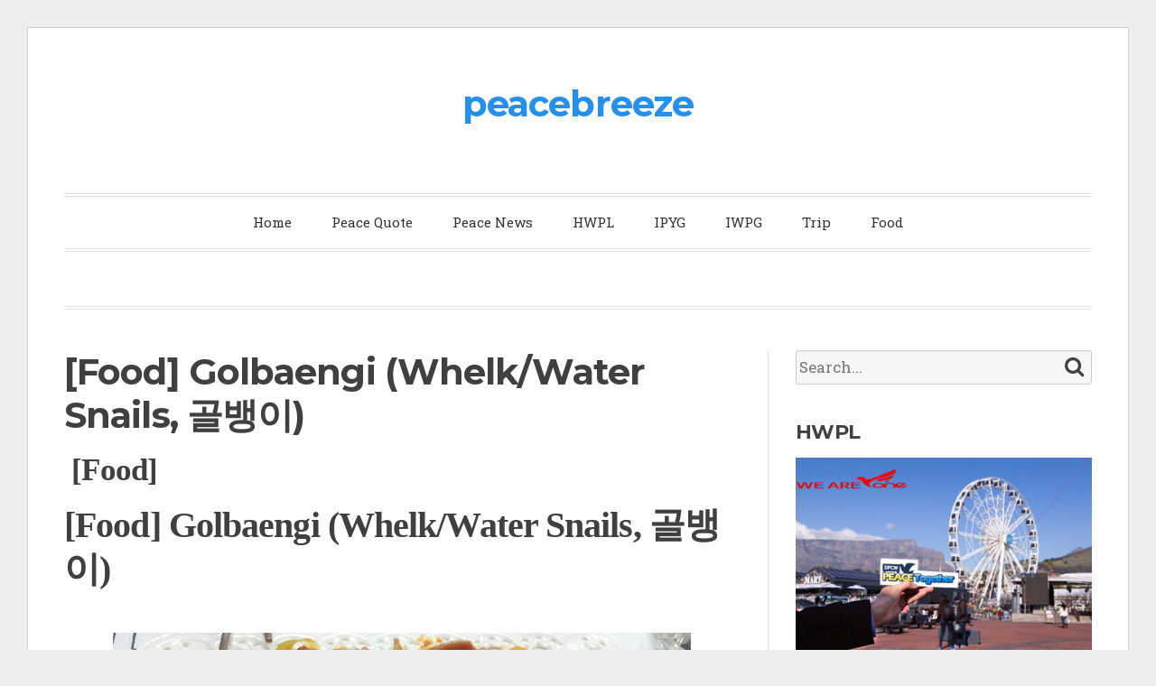

--- FILE ---
content_type: text/html; charset=UTF-8
request_url: http://www.peacebreeze.net/2021/04/food-golbaengi-whelkwater-snails.html
body_size: 48351
content:
<!DOCTYPE html>
<html class='v2' dir='ltr' lang='en-US' xmlns='http://www.w3.org/1999/xhtml' xmlns:b='http://www.google.com/2005/gml/b' xmlns:data='http://www.google.com/2005/gml/data' xmlns:expr='http://www.google.com/2005/gml/expr'>
<head>
<link href='https://www.blogger.com/static/v1/widgets/335934321-css_bundle_v2.css' rel='stylesheet' type='text/css'/>
<meta charset='UTF-8'/>
<meta content='width=device-width, initial-scale=1' name='viewport'/>
<meta content='text/html; charset=UTF-8' http-equiv='Content-Type'/>
<meta content='blogger' name='generator'/>
<link href='http://www.peacebreeze.net/favicon.ico' rel='icon' type='image/x-icon'/>
<link href='http://www.peacebreeze.net/2021/04/food-golbaengi-whelkwater-snails.html' rel='canonical'/>
<link rel="alternate" type="application/atom+xml" title="peacebreeze - Atom" href="http://www.peacebreeze.net/feeds/posts/default" />
<link rel="alternate" type="application/rss+xml" title="peacebreeze - RSS" href="http://www.peacebreeze.net/feeds/posts/default?alt=rss" />
<link rel="service.post" type="application/atom+xml" title="peacebreeze - Atom" href="https://www.blogger.com/feeds/4156127473599307141/posts/default" />

<link rel="alternate" type="application/atom+xml" title="peacebreeze - Atom" href="http://www.peacebreeze.net/feeds/677318195318859851/comments/default" />
<!--Can't find substitution for tag [blog.ieCssRetrofitLinks]-->
<link href='https://blogger.googleusercontent.com/img/b/R29vZ2xl/AVvXsEiPJ9sz9iyLYOAhr5DKFRVVRFvlJ_WugiugY16CuIfj4MvPDkV7lN2OLJh8liEN8BNv9BxsjAy3_E0tqTMCSlEx1MJhHSEfqEUT0zyNUykHlQTMcoC-j0U7N_vpdwxd-lmRv3pL3vx8GxQ/w640-h480/Korean+Culture%252CKorean+Food%252CKorean+cuisine%252CKorean+gourmet%252CFood%252Cgolbaengi%252Cfreshwater+snail%252Cwhelk%252Cseasoned+freshwater+snails%252C+seasoned+whelk%252C+spicy+whelk+salad%252C+spicy+whelk+salad%252C+golbaengi+muchim%252C+%25EA%25B3%25A8%25EB%25B1%2585%25EC%259D%25B4%25EB%25AC%25B4%25EC%25B9%25A8%252C+%25EA%25B3%25A8%25EB%25B1%2585%25EC%259D%25B4+3.jpg' rel='image_src'/>
<meta content='http://www.peacebreeze.net/2021/04/food-golbaengi-whelkwater-snails.html' property='og:url'/>
<meta content='[Food] Golbaengi (Whelk/Water Snails, 골뱅이)' property='og:title'/>
<meta content=' [Food] [Food] Golbaengi (Whelk/Water Snails, 골뱅이) Golbaengi(Whelk/Water Snails, 골뱅이) live in the sea or freshwater, very similar to that of...' property='og:description'/>
<meta content='https://blogger.googleusercontent.com/img/b/R29vZ2xl/AVvXsEiPJ9sz9iyLYOAhr5DKFRVVRFvlJ_WugiugY16CuIfj4MvPDkV7lN2OLJh8liEN8BNv9BxsjAy3_E0tqTMCSlEx1MJhHSEfqEUT0zyNUykHlQTMcoC-j0U7N_vpdwxd-lmRv3pL3vx8GxQ/w1200-h630-p-k-no-nu/Korean+Culture%252CKorean+Food%252CKorean+cuisine%252CKorean+gourmet%252CFood%252Cgolbaengi%252Cfreshwater+snail%252Cwhelk%252Cseasoned+freshwater+snails%252C+seasoned+whelk%252C+spicy+whelk+salad%252C+spicy+whelk+salad%252C+golbaengi+muchim%252C+%25EA%25B3%25A8%25EB%25B1%2585%25EC%259D%25B4%25EB%25AC%25B4%25EC%25B9%25A8%252C+%25EA%25B3%25A8%25EB%25B1%2585%25EC%259D%25B4+3.jpg' property='og:image'/>
<link href='https://fonts.googleapis.com/css?family=Roboto+Slab:400,300,700&subset=latin,latin-ext' rel='stylesheet' type='text/css'/>
<link href='https://fonts.googleapis.com/css?family=Montserrat:400,700' rel='stylesheet' type='text/css'/>
<link href='https://maxcdn.bootstrapcdn.com/font-awesome/4.5.0/css/font-awesome.min.css' rel='stylesheet'/>
<title>[Food] Golbaengi (Whelk/Water Snails, 골뱅이) ~ peacebreeze</title>
<!--[if lt IE 9]> <script src="http://html5shim.googlecode.com/svn/trunk/html5.js"></script> <![endif]-->
<style id='page-skin-1' type='text/css'><!--
/*
-----------------------------------------------
Template Name  : Toujours
Author         : NewBloggerThemes.com
Author URL     : http://newbloggerthemes.com/
Theme URL      : http://newbloggerthemes.com/toujours-blogger-template/
Created Date   : Saturday, February 6, 2016
License        : GNU General Public License v2 or later
This template is free for both personal and commercial use, But to satisfy the 'attribution' clause of the license, you are required to keep the footer links intact which provides due credit to its authors.
----------------------------------------------- */
body#layout ul{list-style-type:none;list-style:none}
body#layout ul li{list-style-type:none;list-style:none}
body#layout #headerbwrap {height:auto;}
body#layout #content {}
body#layout .widget_searchnbt {display:none;}
body#layout #footer-widgetsnbt .widget{float:none;}
/* Variable definitions
====================
*/
/* Use this with templates/template-twocol.html */
.section,.widget{margin:0;padding:0;}
.section, .widget {margin:0px;padding:0px;line-height: 1.8;}
.widget ul, .widget li {margin:0px;padding:0px;line-height: 1.8;}
/*--------------------------------------------------------------
Normalize
--------------------------------------------------------------*/
html{font-family:sans-serif;-webkit-text-size-adjust:100%;-ms-text-size-adjust:100%;}
body{margin:0;}
article,aside,details,figcaption,figure,footer,header,main,menu,nav,section,summary{display:block;}
audio,canvas,progress,video{display:inline-block;vertical-align:baseline;}
audio:not([controls]){display:none;height:0;}
[hidden],template{display:none;}
a{background-color:transparent;}
a:active,a:hover{outline:0;}
abbr[title]{border-bottom:1px dotted;}
b,strong{font-weight:bold;}
dfn{font-style:italic;}
h1{font-size:2em;margin:0.67em 0;}
mark{background:#ff0;color:#000;}
small{font-size:80%;}
sub,sup{font-size:75%;line-height:0;position:relative;vertical-align:baseline;}
sup{top:-0.5em;}
sub{bottom:-0.25em;}
img{border:0;}
svg:not(:root){overflow:hidden;}
figure{margin:0;}
hr{box-sizing:content-box;height:0;}
pre{overflow:auto;}
code,kbd,pre,samp{font-family:monospace,monospace;font-size:1em;}
button,input,optgroup,select,textarea{color:inherit;font:inherit;margin:0;}
button{overflow:visible;}
button,select{text-transform:none;}
button,html input[type="button"],input[type="reset"],input[type="submit"]{-webkit-appearance:button;cursor:pointer;}
button[disabled],html input[disabled]{cursor:default;}
button::-moz-focus-inner,input::-moz-focus-inner{border:0;padding:0;}
input{line-height:normal;}
input[type="checkbox"],input[type="radio"]{box-sizing:border-box;padding:0;}
input[type="number"]::-webkit-inner-spin-button,input[type="number"]::-webkit-outer-spin-button{height:auto;}
input[type="search"]{-webkit-appearance:textfield;}
input[type="search"]::-webkit-search-cancel-button,input[type="search"]::-webkit-search-decoration{-webkit-appearance:none;}
fieldset{border:1px solid #c0c0c0;margin:0 2px;padding:0.35em 0.625em 0.75em;}
legend{border:0;padding:0;}
textarea{overflow:auto;}
optgroup{font-weight:bold;}
table{border-collapse:collapse;border-spacing:0;}
td,th{padding:0;}
body,button,input,select,textarea{color:#404040;font-family:"Roboto Slab",Georgia,"Times New Roman",serif;font-size:17px;font-weight:400;line-height:1.8;}
h1,h2,h3,h4,h5,h6{clear:both;font-family:"Montserrat","Helvetica Neue",Helvetica,sans-serif;font-weight:700;line-height:1.2;margin:0;padding:0 0 15px;letter-spacing:-0.0225em;}
h1{font-size:40px;}
h2{font-size:35px;}
h3{font-size:30px;}
h4{font-size:20px;font-weight:500;letter-spacing:0.08em;text-transform:uppercase;}
h5{font-size:18px;font-weight:500;letter-spacing:0.08em;text-transform:uppercase;}
h6{font-size:16px;font-weight:500;letter-spacing:0.08em;text-transform:uppercase;}
p{margin:0 0 1.5em;padding:0;}
dfn,cite,em,i{font-style:italic;}
blockquote{color:#888;border-left:4px solid #f0f0f0;margin:0 0 1.5em;padding:0 0 0 30px;}
blockquote p:last-child{margin-bottom:0;}
blockquote cite{display:block;font-family:"Montserrat","Helvetica Neue",Helvetica,sans-serif;font-size:18px;font-style:normal;font-weight:400;margin-top:5px;}
address{margin:0 0 1.5em;}
pre{background:#333;color:#ddd;font-family:"Courier 10 Pitch",Courier,monospace;line-height:1.6;margin-bottom:1.6em;max-width:100%;overflow:auto;padding:1.6em;position:relative;}
pre:before{border:1px solid rgba(255,255,255,0.4);bottom:3px;content:"";display:block;left:3px;position:absolute;right:3px;top:3px;}
code,kbd,tt,var{font-family:Monaco,Consolas,"Andale Mono","DejaVu Sans Mono",monospace;font-size:15px;font-size:0.9375rem;}
abbr,acronym{border-bottom:1px dotted #666;cursor:help;}
mark,ins{background:#fff9c0;text-decoration:none;}
big{font-size:125%;}
/*--------------------------------------------------------------
Elements
--------------------------------------------------------------*/
html{box-sizing:border-box;}
*,*:before,*:after{box-sizing:inherit;}
body{background-color:#eee;background-size:48px auto;}
body.user-background{background-size:auto auto;}
blockquote:before,blockquote:after,q:before,q:after{content:"";}
blockquote,q{quotes:"" "";}
blockquote{font-size:120%;font-style:italic;position:relative;}
blockquote blockquote{font-size:100%;}
hr{background-color:#ccc;border:0;height:1px;margin-bottom:1.5em;}
ul,ol{margin:0 0 30px;}
ul{list-style:disc;}
ol{list-style:decimal;}
li > ul,li > ol{margin-bottom:0;margin-left:1.5em;}
dl{margin-bottom:30px;margin-top:0;}
dt{font-weight:bold;}
dd{margin:0 1.5em 1.5em;}
img{height:auto;max-width:100%;}
table{border-bottom:4px double #e1e1e1;border-top:4px double #e1e1e1;margin:0 0 30px;max-width:100%;overflow:auto;width:100%;}
.table-responsive{overflow:auto;}
tr{border-bottom:1px solid #e1e1e1;}
th,td{font-size:90%;padding:10px;text-align:left;}
thead{font-weight:700;}
/*--------------------------------------------------------------
Forms
--------------------------------------------------------------*/
button,input[type="button"],input[type="reset"],input[type="submit"]{background-color:#2590ec;border:0;color:#fff;font-family:"Montserrat","Helvetica Neue",Helvetica,sans-serif;font-size:14px;font-weight:700;letter-spacing:0.08em;line-height:1;padding:15px 30px;text-transform:uppercase;-webkit-transition:background-color 0.2s;-moz-transition:background-color 0.2s;transition:background-color 0.2s;}
button:hover,input[type="button"]:hover,input[type="reset"]:hover,input[type="submit"]:hover{background-color:#444;}
input[type="text"],input[type="email"],input[type="url"],input[type="password"],input[type="search"],input[type="number"],input[type="tel"],input[type="range"],input[type="date"],input[type="month"],input[type="week"],input[type="time"],input[type="datetime"],input[type="datetime-local"],input[type="color"],textarea{background-color:#f6f6f6;border:1px solid #ccc;border-radius:3px;color:#666;-webkit-transition:background-color 0.2s;-moz-transition:background-color 0.2s;transition:background-color 0.2s;}
input[type="text"]:focus,input[type="email"]:focus,input[type="url"]:focus,input[type="password"]:focus,input[type="search"]:focus,input[type="number"]:focus,input[type="tel"]:focus,input[type="range"]:focus,input[type="date"]:focus,input[type="month"]:focus,input[type="week"]:focus,input[type="time"]:focus,input[type="datetime"]:focus,input[type="datetime-local"]:focus,input[type="color"]:focus,textarea:focus{background-color:#fff;color:#111;}
input[type="text"],input[type="email"],input[type="url"],input[type="password"],input[type="search"],input[type="number"],input[type="tel"],input[type="range"],input[type="date"],input[type="month"],input[type="week"],input[type="time"],input[type="datetime"],input[type="datetime-local"],input[type="color"]{padding:3px;}
textarea{padding-left:3px;width:100%;}
/**
* Search
*/
.search-formnbt{display:block;position:relative;}
.search-formnbt label:before{content:"\f002";display:block;font-size:23px;line-height:1.6;position:absolute;right:0;text-align:center;width:40px;-webkit-transition:color 0.2s;-moz-transition:color 0.2s;transition:color 0.2s;z-index:2;}
.search-formnbt.hover-button label:before{color:#2590ec;}
.search-formnbt .search-fieldnbt{display:block;width:100%;}
.search-formnbt::-webkit-input-placeholder{font-style:italic;}
.search-formnbt:-moz-placeholder{font-style:italic;}
.search-formnbt::-moz-placeholder{font-style:italic;}
.search-formnbt:-ms-input-placeholder{font-style:italic;}
.search-formnbt .search-submitnbt{background-color:transparent;border:0;bottom:0;cursor:pointer;display:block;overflow:hidden;position:absolute;right:0;text-indent:-99999em;top:0;width:40px;z-index:3;}
.search-formnbt .search-submitnbt:hover{background-color:transparent;}
/*--------------------------------------------------------------
4. Genericons
--------------------------------------------------------------*/
.prev-slide:before,
.next-slide:before,
.menu-togglenbt:before,
.menu-item-has-children > a:after,
.page_item_has_children > a:after,
.social-navigationnbt ul a:before, /* fallback for when Jetpack social nav isn't available */
.post-format-labelnbt:before,
.search-formnbt label:before,
.entry-audio .mejs-container .mejs-controls .mejs-button button:before,
.entry-content .mejs-container.mejs-audio .mejs-controls .mejs-button button:before {
font-family: 'FontAwesome';
font-style: normal;
font-variant: normal;
font-weight: normal;
text-decoration: inherit;
text-transform: none;
-webkit-font-smoothing: antialiased;
-moz-osx-font-smoothing: grayscale;
speak: none;
}
/*--------------------------------------------------------------
Navigation
--------------------------------------------------------------*/
/*--------------------------------------------------------------
Links
--------------------------------------------------------------*/
a{color:#2590ec;-ms-word-wrap:break-word;word-wrap:break-word;text-decoration:none;}
a:focus{outline:thin dotted;}
a:hover{color:#666;}
a:hover,a:active{outline:0;}
/*--------------------------------------------------------------
Menus
--------------------------------------------------------------*/
.main-navigationnbt{border-bottom:4px double #e1e1e1;border-top:4px double #e1e1e1;clear:both;display:block;margin-top:60px;padding:5px 0;text-align:center;width:100%;}
.has-header-image .main-navigationnbt,.has-site-logo .main-navigationnbt{margin-top:40px;}
.main-navigationnbt ul{display:none;list-style:none;margin:0;padding-left:0;}
.main-navigationnbt li{display:inline-block;position:relative;}
.main-navigationnbt a{color:#333;display:inline-block;font-size:15px;padding:10px 20px;position:relative;text-decoration:none;-webkit-transition:color 0.2s;-moz-transition:color 0.2s;transition:color 0.2s;}
.main-navigationnbt a:focus,.main-navigationnbt a:hover{color:#2590ec;}
.main-navigationnbt .menu-item-has-children > a:after,.main-navigationnbt .page_item_has_children > a:after{content:"\f078";display:inline-block;margin-left:5px;position:relative;top:2px;}
.main-navigationnbt ul ul{background:#eee;float:left;/*font-family:"Montserrat","Helvetica Neue",Helvetica,sans-serif;*/font-weight:400;left:-999em;position:absolute;opacity:0;text-align:left;top:100%;-webkit-transition:opacity 0.5s;-moz-transition:opacity 0.5s;transition:opacity 0.5s;width:240px;z-index:99999;}
.main-navigationnbt ul ul:before{border-color:transparent transparent #eee transparent;border-style:solid;border-width:0 8px 8px 8px;content:"";height:0;left:50%;margin-left:-8px;position:absolute;top:-8px;width:0;}
.main-navigationnbt ul ul li{display:block;}
.main-navigationnbt ul ul a{display:block;/*font-size:17px;*/line-height:1.3;padding:10px 15px;-webkit-transition:background-color 0.2s;-moz-transition:background-color 0.2s;transition:background-color 0.2s;}
.main-navigationnbt ul ul a:hover{background-color:#f6f6f6;}
.main-navigationnbt ul ul .menu-item-has-children > a,.main-navigationnbt ul ul .page_item_has_children > a{padding-right:30px;}
.main-navigationnbt ul ul .menu-item-has-children > a:after,.main-navigationnbt ul ul .page_item_has_children > a:after{position:absolute;right:10px;top:10px;-webkit-transform:rotate(-90deg);-moz-transform:rotate(-90deg);-ms-transform:rotate(-90deg);transform:rotate(-90deg);}
.main-navigationnbt ul ul ul{left:-999em;top:0;}
.main-navigationnbt ul ul ul:before{display:none;}
.main-navigationnbt ul li:hover > ul,.main-navigationnbt ul li.focus > ul{left:50%;margin-left:-120px;opacity:1.0;}
.main-navigationnbt ul ul li:hover > ul,.main-navigationnbt ul ul li.focus > ul{left:100%;margin-left:0;}
/* Small menu. */
.menu-togglenbt,.main-navigationnbt.toggled ul{display:block;}
@media screen and (min-width: 681px) {
.menu-togglenbt{display:none;}
.main-navigationnbt ul{display:block;}
}
/*--------------------------------------------------------------
Accessibility
--------------------------------------------------------------*/
/* Text meant only for screen readers. */
.screen-reader-text{clip:rect(1px,1px,1px,1px);position:absolute !important;height:1px;width:1px;overflow:hidden;}
.screen-reader-text:focus{background-color:#f1f1f1;border-radius:3px;box-shadow:0 0 2px 2px rgba(0,0,0,0.6);clip:auto !important;color:#21759b;display:block;font-size:14px;font-size:0.875rem;font-weight:bold;height:auto;left:5px;line-height:normal;padding:15px 23px 14px;text-decoration:none;top:5px;width:auto;z-index:100000;}
/* Do not show the outline on the skip link target. */
#contentnbt[tabindex="-1"]:focus{outline:0;}
:focus{outline:1px dotted #333;}
/*--------------------------------------------------------------
8. Clearings
--------------------------------------------------------------*/
.clear:before,
.clear:after,
.wrapnbt:before,
.wrapnbt:after,
.featured-imagenbt:before,
.featured-imagenbt:after,
.slideshow-navigation:before,
.slideshow-navigation:after,
#featured-post-trio article:before,
#featured-post-trio article:after,
.entry-content:before,
.entry-content:after,
.site-headernbt:before,
.site-headernbt:after,
.site-contentnbt:before,
.site-contentnbt:after,
.site-footernbt:before,
.site-footernbt:after {
content: "";
display: table;
table-layout: fixed;
}
.clear:after,
.wrapnbt:after,
.featured-imagenbt:after,
.slideshow-navigation:after,
#featured-post-trio article:after,
.entry-content:after,
.site-headernbt:after,
.site-contentnbt:after,
.site-footernbt:after {
clear: both;
}
/*--------------------------------------------------------------
9. Widgets
--------------------------------------------------------------*/
.toujourswidgets .widget{font-size:90%;}
.toujourswidgets .widget a{text-decoration:none;}
.toujourswidgets .widget h1{font-size:28px;}
.toujourswidgets .widget h2{font-size:22px;}
.toujourswidgets .widget h3{font-size:22px;}
.toujourswidgets .widget h4{font-size:18px;font-weight:500;letter-spacing:0.08em;text-transform:uppercase;}
.toujourswidgets .widget h5{font-size:16px;font-weight:500;letter-spacing:0.08em;text-transform:uppercase;}
.toujourswidgets .widget h6{font-size:14px;font-weight:500;letter-spacing:0.08em;text-transform:uppercase;}
/* Make sure select elements fit in widgets. */
.widget select{max-width:100%;}
/* Make some lists unlist-y */
.toujourswidgets .widget ul{list-style:none;list-style-type:none;margin:0;padding:0;}
.toujourswidgets .widget li{list-style:none;list-style-type:none;margin:0;padding:5px 0;}
/*--------------------------------------------------------------
Structure
--------------------------------------------------------------*/
#pagenbt{background:#fff;border:1px solid #ccc;margin:30px auto;max-width:1280px;padding:60px 0 0;}
#contentnbt .wrapnbt{padding:45px 0 30px;}
#primarynbt{float:left;min-height:200px;width:calc(66.666% - 10px);}
.no-sidebar #primarynbt{float:none;margin:auto;max-width:760px;width:100%;}
#secondarynbt{border-left:1px solid #e1e1e1;float:right;padding-left:30px;width:calc(33.333% - 20px);word-wrap:break-word;}
.wrapnbt{margin-left:60px;margin-right:60px;}
/*--------------------------------------------------------------
Header
--------------------------------------------------------------*/
.site-headernbt{text-align:center;}
.site-titlenbt{font-family:"Montserrat","Helvetica Neue",Helvetica,sans-serif;font-size:75px;font-weight:700;line-height:1.1;margin:0;padding:0;}
.has-header-image .site-titlenbt{margin-top:30px;}
.site-titlenbt a{color:#2590ec;text-decoration:none;-webkit-transition:color 0.2s;-moz-transition:color 0.2s;transition:color 0.2s;}
.site-titlenbt a:hover{color:#666;}
h2.site-descriptionnbt{font-size:20px;padding:10px 0 15px;}
.site-logo{height:auto;max-height:200px;margin-bottom:10px;width:auto;}
.has-header-image .site-logo{margin-bottom:20px;}
/*--------------------------------------------------------------
Featured Content
--------------------------------------------------------------*/
/* Flexslider styles */
/* General slideshow styles */
#featured-slideshow .wrapnbt{padding-top:30px;}
#featured-slideshow .slideshow{position:relative;}
#featured-slideshow ul,#featured-slideshow li{list-style:none;margin:0;padding:0;}
#featured-slideshow .slideshow .slides > li{display:none;}
.no-js #featured-slideshow .slides > li:first-child{display:block;}
.slideshow .slide{cursor:pointer;position:relative;}
.slideshow .slide-media{background-color:#eee;background-size:100% auto;background-size:cover;background-position:center center;height:0;min-height:0;padding-bottom:40.678%;position:relative;-webkit-transition:opacity 0.2s;-moz-transition:opacity 0.2s;transition:opacity 0.2s;-webkit-backface-visibility:hidden;}
.slideshow .slide:hover .slide-media{opacity:0.8;}
.slideshow .slide-info{background:rgba(0,0,0,0.4);bottom:30px;color:#fff;left:0;padding:30px;position:absolute;-webkit-backface-visibility:hidden;width:50%;z-index:5;}
.slideshow .slide-info:after{border:1px solid rgba(255,255,255,0.4);border-left:0;bottom:3px;content:"";display:block;left:0;position:absolute;right:3px;top:3px;}
.slideshow .slide-info .slide-title{font-family:"Montserrat","Helvetica Neue",Helvetica,sans-serif;font-size:30px;font-weight:700;line-height:1.3;position:relative;z-index:4;}
.slideshow .slide-info .slide-title a{color:#fff;text-decoration:none;-webkit-transition:color 0.2s;-moz-transition:color 0.2s;transition:color 0.2s;}
.slideshow .slide-info .slide-title a:hover{color:rgba(255,255,255,0.8);}
.slideshow .slide-info .posted-onnbt,.slideshow .slide-info .bylinenbt{color:#ddd;font-style:italic;font-size:14px;opacity:0.8;position:relative;z-index:4;}
.slideshow .slide-info .posted-onnbt a,.slideshow .slide-info .bylinenbt a{color:#ddd;text-decoration:none;-webkit-transition:color 0.2s;-moz-transition:color 0.2s;transition:color 0.2s;}
.slideshow .slide-info .posted-onnbt a:hover,.slideshow .slide-info .bylinenbt a:hover{color:#fff;}
.slideshow-navigation{text-align:center;}
.slideshow .prev-slide,.slideshow .next-slide{bottom:-2px;color:#aaa;cursor:pointer;font-size:26px;height:10px;position:relative;-webkit-transition:color 0.2s;-moz-transition:color 0.2s;transition:color 0.2s;}
.slideshow .prev-slide:hover,.slideshow .next-slide:hover{color:#2590ec;}
.slideshow .prev-slide:before{content:"\f078";}
.slideshow .next-slide:before{content:"\f077";}
.slideshow .prev-slide:before,.slideshow .next-slide:before{display:inline-block;-webkit-transform:rotate(90deg);-ms-transform:rotate(90deg);transform:rotate(90deg);}
.slideshow .flex-direction-nav{text-align:center;}
.slideshow .flex-control-nav{display:inline-block;list-style:none;margin:0;padding:0;}
.slideshow .flex-control-nav li{display:inline;margin:0;padding:0;}
.slideshow .flex-control-nav li a{background-color:#f0f0f0;border:1px solid #ccc;border-radius:30px;cursor:pointer;display:inline-block;height:15px;margin:0 5px;overflow:hidden;padding:0;text-indent:-9999em;-webkit-transition:background-color 0.2s,border-color 0.2s;-moz-transition:background-color 0.2s,border-color 0.2s;transition:background-color 0.2s,border-color 0.2s;width:15px;}
.slideshow .flex-control-nav li a:hover{background-color:#fff;border-color:#aaa;}
.slideshow .flex-control-nav li a.flex-active{background-color:#888;border-color:#888;}
/*--------------------------------------------------------------
15. Tagline
--------------------------------------------------------------*/
#taglinenbt{text-align:center;}
#taglinenbt .wrapnbt{border-bottom:4px double #e1e1e1;border-top:4px double #e1e1e1;margin-top:5px;padding:30px 0;}
#taglinenbt p{color:#666;font-family:"Montserrat","Helvetica Neue",Helvetica,sans-serif;font-size:32px;font-weight:400;line-height:1.2;margin:0;}
.site-headernbt + #taglinenbt .wrapnbt{border-top:0;margin-top:0;}
/*--------------------------------------------------------------
Featured Post Trio
--------------------------------------------------------------*/
#featured-post-trio .wrapnbt{border-bottom:4px double #e1e1e1;padding:30px 0 0;}
#featured-post-trio article{float:left;font-size:16px;margin-bottom:30px;margin-right:30px;width:calc(33.333% - 20px);}
#featured-post-trio article:last-child{margin-right:0;}
#featured-post-trio article .entry-header{border:0;margin:0;padding:0 0 15px;}
#featured-post-trio article h2{font-size:28px;margin-bottom:0;padding-bottom:0;}
#featured-post-trio article h2 a{color:#333;text-decoration:none;-webkit-transition:color 0.2s;-moz-transition:color 0.2s;transition:color 0.2s;}
#featured-post-trio article h2 a:hover{color:#2590ec;}
#featured-post-trio article p{margin-bottom:0;}
#featured-post-trio article p a{font-style:italic;text-transform:lowercase;}
#featured-post-trio article .entry-footernbt{border:0;padding:0;}
#featured-post-trio article .entry-footernbt .cat-linksnbt,#featured-post-trio article .entry-footernbt .tags-links,#featured-post-trio article .entry-footernbt .sepnbt,#featured-post-trio article .post-format-labelnbt{display:none;}
#featured-post-trio article .entry-footernbt .edit-linknbt{float:none;}
/*--------------------------------------------------------------
17. Primary Content
--------------------------------------------------------------*/
/*--------------------------------------------------------------
Posts and pages
--------------------------------------------------------------*/
.featured-post{background-color:#2590ec;color:#fff;display:inline-block;font-family:"Montserrat","Helvetica Neue",Helvetica,sans-serif;font-size:13px;font-weight:700;letter-spacing:0.08em;left:-3px;line-height:1;margin-bottom:20px;position:absolute;padding:6px 10px 5px;text-transform:uppercase;top:20px;}
.has-post-thumbnail.sticky,.format-gallery.sticky{padding-top:20px;}
.has-post-thumbnail .featured-post,.format-gallery .featured-post{top:40px;}
.hentry{margin:0 0 60px;position:relative;}
.singlenbt .hentry{margin-bottom:60px;}
.featured-imagenbt{display:block;line-height:0;margin:0 auto 30px;}
.featured-imagenbt span{display:block;float:left;max-width:100%;position:relative;}
.featured-imagenbt a{display:block;float:left;max-width:100%;position:relative;-webkit-transition:opacity 0.2s;-moz-transition:opacity 0.2s;transition:opacity 0.2s;}
.featured-imagenbt a:after{border:1px solid rgba(255,255,255,0.7);bottom:3px;content:"";display:block;left:3px;position:absolute;right:3px;top:3px;-webkit-transition:border-color 0.2s;-moz-transition:border-color 0.2s;transition:border-color 0.2s;}
.featured-imagenbt a:hover{opacity:0.8;}
.featured-imagenbt a:hover:after{border-color:rgba(255,255,255,0.8);}
.singlenbt .featured-imagenbt span:after{border:1px solid rgba(255,255,255,0.7);bottom:3px;content:"";display:block;left:3px;position:absolute;right:3px;top:3px;-webkit-transition:border-color 0.2s;-moz-transition:border-color 0.2s;transition:border-color 0.2s;}
.entry-header{border-bottom:1px solid #e1e1e1;margin-bottom:30px;padding-bottom:10px;}
.entry-header + .entry-footernbt{margin-top:-31px;}
.entry-title{font-size:40px;}
.entry-title a{color:#333;text-decoration:none;-webkit-transition:color 0.2s;-moz-transition:color 0.2s;transition:color 0.2s;}
.entry-title a:hover{color:#2590ec;}
.entry-metanbt,.entry-footernbt{color:#999;font-size:15px;font-style:italic;line-height:1.5;}
.entry-metanbt .spanbmeta,.entry-footernbt .spanbmeta,.post-format-labelnbt{font-family:"Montserrat","Helvetica Neue",Helvetica,sans-serif;font-size:13.5px;font-style:normal;font-weight:700;letter-spacing:0.08em;text-transform:uppercase;}
.entry-metanbt a,.entry-footernbt a{text-decoration:none;}
.cat-linksnbt a:first-of-type,.tags-links a:first-of-type{margin-left:0.25em;}
.entry-metanbt a:not(.post-edit-link),.entry-metanbt .spanbmeta.bylinenbt{font-family:"Roboto Slab",Georgia,"Times New Roman",serif;font-size:15px;font-style:italic;font-weight:400;letter-spacing:0;text-transform:none;}
.entry-metanbt .sepnbt,.entry-footernbt .sepnbt{display:inline-block;font-size:18px;line-height:1;margin:0 10px;}
.entry-footernbt .edit-linknbt:first-child .sepnbt,.entry-footernbt .sepnbt + .edit-linknbt .sepnbt{display:none;}
.entry-metanbt .comments-linknbt{float:right;}
.entry-footernbt{border-top:1px solid #efefef;padding-top:10px;}
/*--------------------------------------------------------------
Secondary Content
--------------------------------------------------------------*/
#secondarynbt .widget{padding-bottom:40px;}
#secondarynbt .widget:last-child{padding-bottom:0;}
#secondarynbt .widget a{color:#666;-webkit-transition:color 0.2s;-moz-transition:color 0.2s;transition:color 0.2s;}
#secondarynbt .widget a:hover{color:#2590ec;}
/*--------------------------------------------------------------
Footer
--------------------------------------------------------------*/
#footer-widgetsnbt,#colophonnbt{background-color:#333;color:#7b7b7b;font-size:15px;padding:60px 0;}
#footer-widgetsnbt a,#colophonnbt a{color:#999;text-decoration:none;-webkit-transition:color 0.2s;-moz-transition:color 0.2s;transition:color 0.2s;}
#footer-widgetsnbt a:hover,#colophonnbt a:hover{color:#ccc;}
#footer-widgetsnbt h2,#colophonnbt h2{color:#ccc;}
#footer-widgetsnbt h3,#colophonnbt h3{color:#ccc;}
#footer-widgetsnbt{color:#888;padding-bottom:0;}
#footer-widgetsnbt .wrapnbt{border-bottom:1px solid #444;padding-bottom:30px;}
#footer-widgetsnbt .widget{float:left;padding-bottom:30px;padding-right:15px;margin-bottom:15px;}
#footer-widgetsnbt.widget-one .widget{margin:0;width:100%;}
#footer-widgetsnbt.widgets-two .widget{width:50%;width:calc(50% - 15px);}
#footer-widgetsnbt.widgets-three .widget{width:33.333%;width:calc(33.333% - 20px);}
#footer-widgetsnbt.widgets-fournbt .widget{width:25%;width:calc(25% - 22.5px);}
#footer-widgetsnbt table,#footer-widgetsnbt tr{border-color:#444;}
#footer-widgetsnbt hr{border-color:#444;}
#colophonnbt{font-style:italic;text-align:center;}
#colophonnbt a{color:#7b7b7b;}
#colophonnbt a:hover{text-decoration:underline;}
#footer-widgetsnbt:last-child .widget:last-child {margin-bottom:15px;}
/*
.social-navigation selector is a fallback
until social navigation is added to Jetpack
*/
.social-navigationnbt{font-size:20px;list-style:none;margin-top:-30px;}
#colophonnbt .social-navigationnbt ul{list-style:none;margin:0;padding:0;}
#colophonnbt .social-navigationnbt li{display:inline-block;line-height:1;margin:0 5px;}
#colophonnbt .social-navigationnbt li a{color:#999;display:inline-block;height:auto;padding:15px 5px;width:auto;}
#colophonnbt .social-navigationnbt li a:hover{color:#eee;text-decoration:none;}
/* .social-navigation icons are a fallback */
.social-navigationnbt ul a:before{content:"\f005";}
.social-navigationnbt ul a[href*="facebook.com"]:before{content:"\f09a";}
.social-navigationnbt ul a[href*="twitter.com"]:before{content:"\f099";}
.social-navigationnbt ul a[href*="dribbble.com"]:before{content:"\f17d";}
.social-navigationnbt ul a[href*="plus.google.com"]:before{content:"\f0d5";}
.social-navigationnbt ul a[href*="pinterest.com"]:before{content:"\f0d2";}
.social-navigationnbt ul a[href*="github.com"]:before{content:"\f09b";}
.social-navigationnbt ul a[href*="youtube.com"]:before{content:"\f167";}
.social-navigationnbt ul a[href*="flickr.com"]:before{content:"\f16e";}
.social-navigationnbt ul a[href*="vimeo.com"]:before{content:"\f194";}
.social-navigationnbt ul a[href*="instagram.com"]:before{content:"\f16d";}
.social-navigationnbt ul a[href*="codepen.io"]:before{content:"\f1cb";}
.social-navigationnbt ul a[href*="linkedin.com"]:before{content:"\f0e1";}
.social-navigationnbt ul a[href*="foursquare.com"]:before{content:"\f180";}
.social-navigationnbt ul a[href*="reddit.com"]:before{content:"\f1a1";}
.social-navigationnbt ul a[href*="digg.com"]:before{content:"\f1a6";}
.social-navigationnbt ul a[href*="stumbleupon.com"]:before{content:"\f1a4";}
.social-navigationnbt ul a[href*="spotify.com"]:before{content:"\f1bc";}
.social-navigationnbt ul a[href*="dropbox.com"]:before{content:"\f16b";}
.social-navigationnbt ul a[href*="feeds/posts/default"]:before{content:"\f09e";}
.social-navigationnbt ul a[href*="skype"]:before{content:"\f17e";}
.social-navigationnbt ul a[href*="wordpress.org"]:before,.social-navigationnbt ul a[href*="wordpress.com"]:before{content:"\f19a";}
.social-navigationnbt ul a[href*="mailto"]:before{content:"\f0e0";}
.site-infonbt{font-size:15px;}
/*--------------------------------------------------------------
Media
--------------------------------------------------------------*/
/* Make sure embeds and iframes fit their containers. */
embed,
iframe,
object {
margin-bottom: 1.5em;
max-width: 100%;
}
/*--------------------------------------------------------------
Media Queries
--------------------------------------------------------------*/
@media only screen and (max-width: 1340px) {
#pagenbt{margin-left:30px;margin-right:30px;}
.wrapnbt{margin-left:40px;margin-right:40px;}
}
@media only screen and (max-width: 1024px) {
#pagenbt{margin:15px;}
.wrapnbt{margin-left:30px;margin-right:30px;}
#contentnbt .wrapnbt{padding-top:30px;}
#primarynbt,#secondarynbt{float:none;margin:auto;max-width:760px;width:100%;}
#primarynbt{min-height:0;padding-bottom:30px;}
#secondarynbt{border:0;border-top:4px double #e1e1e1;margin:auto;padding-left:0;padding-top:30px;}
#secondarynbt .widget:last-child{padding-bottom:60px;}
.site-titlenbt{font-size:60px;}
.site-logo{max-height:150px;}
.slideshow .slide-info{width:75%;}
.slideshow .slide-info .slide-title{font-size:24px;}
#featured-post-trio article{float:none;width:100%;}
#featured-post-trio article.has-post-thumbnail .featured-imagenbt{float:left;margin-right:30px;width:calc(33.333% - 20px);}
#featured-post-trio article.has-post-thumbnail .entry-text{width:calc(66.666% - 10px);float:left;}
.slideshow .slide-media{padding-bottom:50%;}
#footer-widgetsnbt.widgets-three .widget,#footer-widgetsnbt.widgets-fournbt .widget{width:calc(50% - 15px);}
}
@media only screen and (max-width: 680px) {
body{font-size:15px;}
#pagenbt{border:0;margin:0;padding:30px 0 0;}
#secondarynbt .widget,#secondarynbt .widget:last-child{padding-bottom:30px;}
.wrapnbt{margin-left:20px;margin-right:20px;}
.site-titlenbt{font-size:40px;}
.has-header-image .site-titlenbt{margin-top:15px;}
.site-logo{max-height:100px;}
.main-navigationnbt{margin-top:30px;padding:10px 0;text-align:left;}
.has-header-image .main-navigationnbt{margin-top:20px;}
.main-navigationnbt ul{margin-top:15px;margin-bottom:-10px;}
.main-navigationnbt li{border-top:1px solid #e1e1e1;display:block;}
.main-navigationnbt a{display:block;padding:5px 15px;}
.main-navigationnbt .menu-item-has-children > a:after,.main-navigationnbt .page_item_has_children > a:after{display:none;}
.main-navigationnbt ul ul{background-color:#fff;border:0;float:none;margin:0;opacity:1.0;padding-left:15px;position:static;width:auto;}
.main-navigationnbt ul li:hover > ul,.main-navigationnbt ul li.focus > ul{left:auto;margin-left:0;}
.main-navigationnbt ul ul:before{display:none;}
.main-navigationnbt ul ul li{border:0;}
.main-navigationnbt ul ul li a{font-size:16px;padding:5px 15px;}
.main-navigationnbt ul ul li a:hover{background-color:transparent;}
.menu-togglenbt{background-color:transparent;border:0;color:#333;font-family:"Montserrat","Helvetica Neue",Helvetica,sans-serif;font-size:16px;font-weight:700;letter-spacing:0.08em;margin:auto;padding:0;text-transform:uppercase;}
.menu-togglenbt:hover{background-color:transparent;}
.menu-togglenbt:before{bottom:0px;content:"\f039";margin-right:5px;position:relative;}
.toggled .menu-togglenbt:before{content:"\f00d";}
#featured-slideshow .wrapnbt{padding-top:20px;}
.slideshow{background-color:#333;}
.slideshow .slick-slide:before{border:1px solid rgba(255,255,255,0.7);bottom:3px;content:"";display:block;left:3px;position:absolute;right:3px;top:3px;z-index:1;}
.slideshow .slide-info{background-color:transparent;bottom:auto;padding:15px;position:relative;text-align:center;width:100%;}
.slideshow .slide-info:after{display:none;}
.slideshow .slide-info .slide-title{font-size:20px;margin:0 30px;white-space:nowrap;text-overflow:ellipsis;overflow:hidden;}
.slideshow .slide-info .posted-onnbt,.slideshow .slide-info .bylinenbt{font-size:13px;}
.slideshow .slideshow-navigation{bottom:5%;left:10px;position:absolute;right:10px;}
.slideshow .slideshow-navigation .flex-control-nav{display:none !important;}
.slideshow .slideshow-navigation .prev-slide,.slideshow .slideshow-navigation .next-slide{bottom:0;color:#fff;display:block;height:auto;}
.slideshow .slideshow-navigation .prev-slide{float:left;}
.slideshow .slideshow-navigation .next-slide{float:right;}
#taglinenbt .wrapnbt{margin-top:15px;padding:20px 0;}
#taglinenbt p{font-size:20px;}
#featured-post-trio + #contentnbt .wrapnbt{padding-top:0;}
#featured-post-trio .wrapnbt{border:0;padding-bottom:0;}
#featured-post-trio article{margin-bottom:60px;}
#featured-post-trio article.has-post-thumbnail .featured-imagenbt,#featured-post-trio article.has-post-thumbnail .entry-text{float:none;width:100%;}
#featured-post-trio .entry-header{border-bottom:1px solid #e1e1e1;margin-bottom:30px;padding-bottom:10px;}
#featured-post-trio article p{margin-bottom:1.5em;}
#featured-post-trio article .entry-footernbt{border-top:1px solid #efefef;padding-top:10px;}
#featured-post-trio article .entry-footernbt .cat-linksnbt,#featured-post-trio article .entry-footernbt .tags-links{display:block;}
#featured-post-trio article .post-format-labelnbt + .sepnbt{display:none;}
.entry-title{font-size:28px;}
.entry-footernbt .cat-linksnbt,.entry-footernbt .tag-links,.entry-footernbt .post-format-labelnbt,.entry-footernbt .posted-onnbt{display:block;}
.entry-footernbt .comments-linknbt{float:none;}
.entry-footernbt .sepnbt{display:none;}
.entry-footernbt .edit-linknbt{display:block;float:none;}
.blognbt .format-quote .entry-content,.singlenbt .format-quote .entry-content{max-width:100%;}
.blognbt .format-quote blockquote,.singlenbt .format-quote blockquote{font-size:120%;padding:20px 0;}
#footer-widgetsnbt .wrapnbt{border:0;}
#footer-widgetsnbt .widget:last-child{padding-bottom:0;}
#footer-widgetsnbt.widgets-two .widget,#footer-widgetsnbt.widgets-three .widget,#footer-widgetsnbt.widgets-fournbt .widget{float:none;max-width:100%;width:100%;}
#footer-widgetsnbt + #colophonnbt{padding-top:0;}
#colophonnbt{padding-bottom:30px;}
#colophonnbt .wrapnbt{border:0;}
#social-media{font-size:17px;}
.site-infonbt{font-size:14px;}
}
@media only screen and (max-width: 540px) {
.wrapnbt{margin-left:15px;margin-right:15px;}
.entry-metanbt .comments-linknbt{display:block;float:none;}
}
h2.date-header{margin:10px 0;display:none;}
.main .widget{margin:0 0 5px;padding:0 0 2px;}
.main .Blog{border-bottom-width:0;}
#header .description{}
#comments{padding:10px;margin-bottom:20px;}
#comments h4{font-size:22px;margin-bottom:10px;}
.deleted-comment{font-style:italic;color:gray;}
#blog-pager-newer-link{float:left;}
#blog-pager-older-link{float:right;}
#blog-pager{text-align:center;padding:5px;margin:10px 0;}
.feed-links{clear:both;}
.comment-form{}
#navbar-iframe{height:0;visibility:hidden;display:none;}
.author-profile{background:#f6f6f6;border:1px solid #eee;margin:10px 0 10px 0;padding:8px;overflow:hidden;}
.author-profile img{border:1px solid #ddd;float:left;margin-right:10px;}
.post-iconspbt{margin:5px 0 0 0;padding:0;}
.post-locationpbt{margin:5px 0;padding:0;}
.related-postbwrap{margin:10px auto 0;}
.related-postbwrap h4{font-weight:bold;margin:15px 0 10px;}
.related-post-style-2,.related-post-style-2 li{list-style:none;margin:0;padding:0;}
.related-post-style-2 li{border-top:1px solid #eee;overflow:hidden;padding:10px 0;}
.related-post-style-2 li:first-child{border-top:none;}
.related-post-style-2 .related-post-item-thumbnail{width:80px;height:80px;max-width:none;max-height:none;background-color:transparent;border:none;float:left;margin:2px 10px 0 0;padding:0;}
.related-post-style-2 .related-post-item-title{font-weight:bold;font-size:100%;}
.related-post-style-2 .related-post-item-summary{display:block;}
.related-post-style-3,.related-post-style-3 li{margin:0;padding:0;list-style:none;word-wrap:break-word;overflow:hidden;}
.related-post-style-3 .related-post-item{display:block;float:left;width:140px;height:auto;padding:10px;border-left:0 solid #eee;margin-bottom:-989px;padding-bottom:999px;}
.related-post-style-3 .related-post-item:first-child{border-left:none;}
.related-post-style-3 .related-post-item-thumbnail{display:block;margin:0 0 10px;width:120px;height:auto;max-width:100%;max-height:none;background-color:transparent;border:none;padding:0;}
.related-post-style-3 .related-post-item-title{font-weight:normal;text-decoration:none;}
.pbtsharethisbutt{overflow:hidden;padding:10px 0 5px 0;margin:0;text-transform:none;float:left;font-size:15px;font-style:italic;line-height:1.5;}
.pbtsharethisbutt a {padding-left:5px;padding-right:5px;}
.readmorenbtwrap {float:right;padding:10px 0 5px 0;margin:0;font-size:15px;font-style:italic;line-height:1.5;}
.separator a[style="margin-left: 1em; margin-right: 1em;"] {margin-left: auto!important;margin-right: auto!important;}
.separator a[style="clear: left; float: left; margin-bottom: 1em; margin-right: 1em;"] {clear: none !important; float: none !important; margin-bottom: 0em !important; margin-right: 0em !important;}
.separator a[style="clear: left; float: left; margin-bottom: 1em; margin-right: 1em;"] img {float: left !important; margin: 0px 10px 10px 0px;}
.separator a[style="clear: right; float: right; margin-bottom: 1em; margin-left: 1em;"] {clear: none !important; float: none !important; margin-bottom: 0em !important; margin-left: 0em !important;}
.separator a[style="clear: right; float: right; margin-bottom: 1em; margin-left: 1em;"] img {float: right !important; margin: 0px 0px 10px 10px;}
.PopularPosts .widget-content ul li{padding:6px 0;}
.PopularPosts .item-title{font-weight:bold;}
.reaction-buttons table{border:none;margin-bottom:5px;}
.reaction-buttons table,.reaction-buttons td{border:none!important;}
.pbtthumbimg{float:left;margin:0 10px 5px 0;padding:4px;border:0 solid #eee;background:none;width:200px;height:200px;}
.post-body{padding-bottom:25px;}
.post-body{ a{text-decoration:underline;}
body {
background-image:url('https://blogger.googleusercontent.com/img/b/R29vZ2xl/AVvXsEhD9W15XUbEKLUzbXI6Z5uohKHWqon2bqscSDXxSwMaZ0vKSZf87elrfwZKp30zZ07VaWsxD8epbW78XS9nrUOPd7_B7YB0xL0ZS5h6LEEKrSkeeZ1uosnWCWlSOW_Oo3MsDL_7RSMvUMdS/s1600/background.png');
background-repeat:repeat;
background-position:top left;
background-attachment:scroll;
}

--></style>
<script src='https://ajax.googleapis.com/ajax/libs/jquery/1.11.3/jquery.min.js' type='text/javascript'></script>
<script type='text/javascript'>
//<![CDATA[

/*! jQuery Migrate v1.2.1 | (c) 2005, 2013 jQuery Foundation, Inc. and other contributors | jquery.org/license */
jQuery.migrateMute===void 0&&(jQuery.migrateMute=!0),function(e,t,n){function r(n){var r=t.console;i[n]||(i[n]=!0,e.migrateWarnings.push(n),r&&r.warn&&!e.migrateMute&&(r.warn("JQMIGRATE: "+n),e.migrateTrace&&r.trace&&r.trace()))}function a(t,a,i,o){if(Object.defineProperty)try{return Object.defineProperty(t,a,{configurable:!0,enumerable:!0,get:function(){return r(o),i},set:function(e){r(o),i=e}}),n}catch(s){}e._definePropertyBroken=!0,t[a]=i}var i={};e.migrateWarnings=[],!e.migrateMute&&t.console&&t.console.log&&t.console.log("JQMIGRATE: Logging is active"),e.migrateTrace===n&&(e.migrateTrace=!0),e.migrateReset=function(){i={},e.migrateWarnings.length=0},"BackCompat"===document.compatMode&&r("jQuery is not compatible with Quirks Mode");var o=e("<input/>",{size:1}).attr("size")&&e.attrFn,s=e.attr,u=e.attrHooks.value&&e.attrHooks.value.get||function(){return null},c=e.attrHooks.value&&e.attrHooks.value.set||function(){return n},l=/^(?:input|button)$/i,d=/^[238]$/,p=/^(?:autofocus|autoplay|async|checked|controls|defer|disabled|hidden|loop|multiple|open|readonly|required|scoped|selected)$/i,f=/^(?:checked|selected)$/i;a(e,"attrFn",o||{},"jQuery.attrFn is deprecated"),e.attr=function(t,a,i,u){var c=a.toLowerCase(),g=t&&t.nodeType;return u&&(4>s.length&&r("jQuery.fn.attr( props, pass ) is deprecated"),t&&!d.test(g)&&(o?a in o:e.isFunction(e.fn[a])))?e(t)[a](i):("type"===a&&i!==n&&l.test(t.nodeName)&&t.parentNode&&r("Can't change the 'type' of an input or button in IE 6/7/8"),!e.attrHooks[c]&&p.test(c)&&(e.attrHooks[c]={get:function(t,r){var a,i=e.prop(t,r);return i===!0||"boolean"!=typeof i&&(a=t.getAttributeNode(r))&&a.nodeValue!==!1?r.toLowerCase():n},set:function(t,n,r){var a;return n===!1?e.removeAttr(t,r):(a=e.propFix[r]||r,a in t&&(t[a]=!0),t.setAttribute(r,r.toLowerCase())),r}},f.test(c)&&r("jQuery.fn.attr('"+c+"') may use property instead of attribute")),s.call(e,t,a,i))},e.attrHooks.value={get:function(e,t){var n=(e.nodeName||"").toLowerCase();return"button"===n?u.apply(this,arguments):("input"!==n&&"option"!==n&&r("jQuery.fn.attr('value') no longer gets properties"),t in e?e.value:null)},set:function(e,t){var a=(e.nodeName||"").toLowerCase();return"button"===a?c.apply(this,arguments):("input"!==a&&"option"!==a&&r("jQuery.fn.attr('value', val) no longer sets properties"),e.value=t,n)}};var g,h,v=e.fn.init,m=e.parseJSON,y=/^([^<]*)(<[\w\W]+>)([^>]*)$/;e.fn.init=function(t,n,a){var i;return t&&"string"==typeof t&&!e.isPlainObject(n)&&(i=y.exec(e.trim(t)))&&i[0]&&("<"!==t.charAt(0)&&r("$(html) HTML strings must start with '<' character"),i[3]&&r("$(html) HTML text after last tag is ignored"),"#"===i[0].charAt(0)&&(r("HTML string cannot start with a '#' character"),e.error("JQMIGRATE: Invalid selector string (XSS)")),n&&n.context&&(n=n.context),e.parseHTML)?v.call(this,e.parseHTML(i[2],n,!0),n,a):v.apply(this,arguments)},e.fn.init.prototype=e.fn,e.parseJSON=function(e){return e||null===e?m.apply(this,arguments):(r("jQuery.parseJSON requires a valid JSON string"),null)},e.uaMatch=function(e){e=e.toLowerCase();var t=/(chrome)[ \/]([\w.]+)/.exec(e)||/(webkit)[ \/]([\w.]+)/.exec(e)||/(opera)(?:.*version|)[ \/]([\w.]+)/.exec(e)||/(msie) ([\w.]+)/.exec(e)||0>e.indexOf("compatible")&&/(mozilla)(?:.*? rv:([\w.]+)|)/.exec(e)||[];return{browser:t[1]||"",version:t[2]||"0"}},e.browser||(g=e.uaMatch(navigator.userAgent),h={},g.browser&&(h[g.browser]=!0,h.version=g.version),h.chrome?h.webkit=!0:h.webkit&&(h.safari=!0),e.browser=h),a(e,"browser",e.browser,"jQuery.browser is deprecated"),e.sub=function(){function t(e,n){return new t.fn.init(e,n)}e.extend(!0,t,this),t.superclass=this,t.fn=t.prototype=this(),t.fn.constructor=t,t.sub=this.sub,t.fn.init=function(r,a){return a&&a instanceof e&&!(a instanceof t)&&(a=t(a)),e.fn.init.call(this,r,a,n)},t.fn.init.prototype=t.fn;var n=t(document);return r("jQuery.sub() is deprecated"),t},e.ajaxSetup({converters:{"text json":e.parseJSON}});var b=e.fn.data;e.fn.data=function(t){var a,i,o=this[0];return!o||"events"!==t||1!==arguments.length||(a=e.data(o,t),i=e._data(o,t),a!==n&&a!==i||i===n)?b.apply(this,arguments):(r("Use of jQuery.fn.data('events') is deprecated"),i)};var j=/\/(java|ecma)script/i,w=e.fn.andSelf||e.fn.addBack;e.fn.andSelf=function(){return r("jQuery.fn.andSelf() replaced by jQuery.fn.addBack()"),w.apply(this,arguments)},e.clean||(e.clean=function(t,a,i,o){a=a||document,a=!a.nodeType&&a[0]||a,a=a.ownerDocument||a,r("jQuery.clean() is deprecated");var s,u,c,l,d=[];if(e.merge(d,e.buildFragment(t,a).childNodes),i)for(c=function(e){return!e.type||j.test(e.type)?o?o.push(e.parentNode?e.parentNode.removeChild(e):e):i.appendChild(e):n},s=0;null!=(u=d[s]);s++)e.nodeName(u,"script")&&c(u)||(i.appendChild(u),u.getElementsByTagName!==n&&(l=e.grep(e.merge([],u.getElementsByTagName("script")),c),d.splice.apply(d,[s+1,0].concat(l)),s+=l.length));return d});var Q=e.event.add,x=e.event.remove,k=e.event.trigger,N=e.fn.toggle,T=e.fn.live,M=e.fn.die,S="ajaxStart|ajaxStop|ajaxSend|ajaxComplete|ajaxError|ajaxSuccess",C=RegExp("\\b(?:"+S+")\\b"),H=/(?:^|\s)hover(\.\S+|)\b/,A=function(t){return"string"!=typeof t||e.event.special.hover?t:(H.test(t)&&r("'hover' pseudo-event is deprecated, use 'mouseenter mouseleave'"),t&&t.replace(H,"mouseenter$1 mouseleave$1"))};e.event.props&&"attrChange"!==e.event.props[0]&&e.event.props.unshift("attrChange","attrName","relatedNode","srcElement"),e.event.dispatch&&a(e.event,"handle",e.event.dispatch,"jQuery.event.handle is undocumented and deprecated"),e.event.add=function(e,t,n,a,i){e!==document&&C.test(t)&&r("AJAX events should be attached to document: "+t),Q.call(this,e,A(t||""),n,a,i)},e.event.remove=function(e,t,n,r,a){x.call(this,e,A(t)||"",n,r,a)},e.fn.error=function(){var e=Array.prototype.slice.call(arguments,0);return r("jQuery.fn.error() is deprecated"),e.splice(0,0,"error"),arguments.length?this.bind.apply(this,e):(this.triggerHandler.apply(this,e),this)},e.fn.toggle=function(t,n){if(!e.isFunction(t)||!e.isFunction(n))return N.apply(this,arguments);r("jQuery.fn.toggle(handler, handler...) is deprecated");var a=arguments,i=t.guid||e.guid++,o=0,s=function(n){var r=(e._data(this,"lastToggle"+t.guid)||0)%o;return e._data(this,"lastToggle"+t.guid,r+1),n.preventDefault(),a[r].apply(this,arguments)||!1};for(s.guid=i;a.length>o;)a[o++].guid=i;return this.click(s)},e.fn.live=function(t,n,a){return r("jQuery.fn.live() is deprecated"),T?T.apply(this,arguments):(e(this.context).on(t,this.selector,n,a),this)},e.fn.die=function(t,n){return r("jQuery.fn.die() is deprecated"),M?M.apply(this,arguments):(e(this.context).off(t,this.selector||"**",n),this)},e.event.trigger=function(e,t,n,a){return n||C.test(e)||r("Global events are undocumented and deprecated"),k.call(this,e,t,n||document,a)},e.each(S.split("|"),function(t,n){e.event.special[n]={setup:function(){var t=this;return t!==document&&(e.event.add(document,n+"."+e.guid,function(){e.event.trigger(n,null,t,!0)}),e._data(this,n,e.guid++)),!1},teardown:function(){return this!==document&&e.event.remove(document,n+"."+e._data(this,n)),!1}}})}(jQuery,window);

//]]>
</script>
<script type='text/javascript'>
//<![CDATA[

function showrecentcomments(json){for(var i=0;i<a_rc;i++){var b_rc=json.feed.entry[i];var c_rc;if(i==json.feed.entry.length)break;for(var k=0;k<b_rc.link.length;k++){if(b_rc.link[k].rel=='alternate'){c_rc=b_rc.link[k].href;break;}}c_rc=c_rc.replace("#","#comment-");var d_rc=c_rc.split("#");d_rc=d_rc[0];var e_rc=d_rc.split("/");e_rc=e_rc[5];e_rc=e_rc.split(".html");e_rc=e_rc[0];var f_rc=e_rc.replace(/-/g," ");f_rc=f_rc.link(d_rc);var g_rc=b_rc.published.$t;var h_rc=g_rc.substring(0,4);var i_rc=g_rc.substring(5,7);var j_rc=g_rc.substring(8,10);var k_rc=new Array();k_rc[1]="Jan";k_rc[2]="Feb";k_rc[3]="Mar";k_rc[4]="Apr";k_rc[5]="May";k_rc[6]="Jun";k_rc[7]="Jul";k_rc[8]="Aug";k_rc[9]="Sep";k_rc[10]="Oct";k_rc[11]="Nov";k_rc[12]="Dec";if("content" in b_rc){var l_rc=b_rc.content.$t;}else if("summary" in b_rc){var l_rc=b_rc.summary.$t;}else var l_rc="";var re=/<\S[^>]*>/g;l_rc=l_rc.replace(re,"");if(m_rc==true)document.write('On '+k_rc[parseInt(i_rc,10)]+' '+j_rc+' ');document.write('<a href="'+c_rc+'">'+b_rc.author[0].name.$t+'</a> commented');if(n_rc==true)document.write(' on '+f_rc);document.write(': ');if(l_rc.length<o_rc){document.write('<i>&#8220;');document.write(l_rc);document.write('&#8221;</i><br/><br/>');}else{document.write('<i>&#8220;');l_rc=l_rc.substring(0,o_rc);var p_rc=l_rc.lastIndexOf(" ");l_rc=l_rc.substring(0,p_rc);document.write(l_rc+'&hellip;&#8221;</i>');document.write('<br/><br/>');}}}

function rp(json){document.write('<ul>');for(var i=0;i<numposts;i++){document.write('<li>');var entry=json.feed.entry[i];var posttitle=entry.title.$t;var posturl;if(i==json.feed.entry.length)break;for(var k=0;k<entry.link.length;k++){if(entry.link[k].rel=='alternate'){posturl=entry.link[k].href;break}}posttitle=posttitle.link(posturl);var readmorelink="(more)";readmorelink=readmorelink.link(posturl);var postdate=entry.published.$t;var cdyear=postdate.substring(0,4);var cdmonth=postdate.substring(5,7);var cdday=postdate.substring(8,10);var monthnames=new Array();monthnames[1]="Jan";monthnames[2]="Feb";monthnames[3]="Mar";monthnames[4]="Apr";monthnames[5]="May";monthnames[6]="Jun";monthnames[7]="Jul";monthnames[8]="Aug";monthnames[9]="Sep";monthnames[10]="Oct";monthnames[11]="Nov";monthnames[12]="Dec";if("content"in entry){var postcontent=entry.content.$t}else if("summary"in entry){var postcontent=entry.summary.$t}else var postcontent="";var re=/<\S[^>]*>/g;postcontent=postcontent.replace(re,"");document.write(posttitle);if(showpostdate==true)document.write(' - '+monthnames[parseInt(cdmonth,10)]+' '+cdday);if(showpostsummary==true){if(postcontent.length<numchars){document.write(postcontent)}else{postcontent=postcontent.substring(0,numchars);var quoteEnd=postcontent.lastIndexOf(" ");postcontent=postcontent.substring(0,quoteEnd);document.write(postcontent+'...'+readmorelink)}}document.write('</li>')}document.write('</ul>')}

//]]>
</script>
<script type='text/javascript'>
summary_noimg = 400;
summary_img = 300;
img_thumb_height = 150;
img_thumb_width = 200; 
</script>
<script type='text/javascript'>
//<![CDATA[

function removeHtmlTag(strx,chop){ 
	if(strx.indexOf("<")!=-1)
	{
		var s = strx.split("<"); 
		for(var i=0;i<s.length;i++){ 
			if(s[i].indexOf(">")!=-1){ 
				s[i] = s[i].substring(s[i].indexOf(">")+1,s[i].length); 
			} 
		} 
		strx =  s.join(""); 
	}
	chop = (chop < strx.length-1) ? chop : strx.length-2; 
	while(strx.charAt(chop-1)!=' ' && strx.indexOf(' ',chop)!=-1) chop++; 
	strx = strx.substring(0,chop-1); 
	return strx+'...'; 
}

function createSummaryAndThumb(pID){
	var div = document.getElementById(pID);
	var imgtag = "";
	var img = div.getElementsByTagName("img");
	var summ = summary_noimg;
	if(img.length>=1) {	
		imgtag = '<img src="'+img[0].src.replace(/\/s(320|400|640|1600)/, "\/s200-c")+'" class="pbtthumbimg"/>';
		summ = summary_img;
	}
	
	var summary = imgtag + '<div>' + removeHtmlTag(div.innerHTML,summ) + '</div>';
	div.innerHTML = summary;
}

//]]>
</script>
<style type='text/css'>
.pbtsharethisbutt {float:none;}
</style>
<link href='https://www.blogger.com/dyn-css/authorization.css?targetBlogID=4156127473599307141&amp;zx=25242a27-b8d8-47a4-833a-5b3ff8920002' media='none' onload='if(media!=&#39;all&#39;)media=&#39;all&#39;' rel='stylesheet'/><noscript><link href='https://www.blogger.com/dyn-css/authorization.css?targetBlogID=4156127473599307141&amp;zx=25242a27-b8d8-47a4-833a-5b3ff8920002' rel='stylesheet'/></noscript>
<meta name='google-adsense-platform-account' content='ca-host-pub-1556223355139109'/>
<meta name='google-adsense-platform-domain' content='blogspot.com'/>

</head>
<body class='blognbt'>
<div class='sitenbt' id='pagenbt'>
<a class='skip-link screen-reader-text' href='#contentnbt'>Skip to content</a>
<header class='site-headernbt' id='mastheadnbt' role='banner'>
<div class='wrapnbt'>
<div class='site-brandingnbt'>
<div class='siteheadersec section' id='siteheadersec'><div class='widget Header' data-version='1' id='Header1'>
<div id='header-inner'>
<div class='titlewrapper'>
<h1 class='title'>
<a href='http://www.peacebreeze.net/'>
peacebreeze
</a>
</h1>
</div>
<div class='descriptionwrapper'>
<p class='description'><span>
</span></p>
</div>
</div>
</div></div>
</div><!-- .site-branding -->
<nav class='main-navigationnbt' id='site-navigationnbt' role='navigation'>
<button aria-controls='primary-menunbt' aria-expanded='false' class='menu-togglenbt'>Menu</button>
<div class='menu-nbt-menu-container'>
<ul class='menunbt' id='primary-menunbt'>
<li><a href='http://www.peacebreeze.net/'>Home</a></li>
<li><a href='http://peacemaker-ongo.blogspot.kr/search/label/peace%20quote?max-results=1'>Peace Quote</a></li>
<li><a href='http://peacemaker-ongo.blogspot.kr/search/label/Peace%20news?max-results=1'>Peace News</a></li>
<li><a href='http://peacemaker-ongo.blogspot.kr/search/label/HWPL?max-results=1'>HWPL</a></li>
<li><a href='http://peacemaker-ongo.blogspot.kr/search/label/ipyg?max-results=1'>IPYG</a></li>
<li><a href='http://peacemaker-ongo.blogspot.kr/search/label/IWPG?max-results=1'>IWPG</a></li>
<li><a href='http://peacemaker-ongo.blogspot.kr/search/label/Trip?max-results=1'>Trip</a></li>
<li><a href='http://peacemaker-ongo.blogspot.kr/search/label/Food?max-results=1'>Food</a></li>
</ul>
</div>
</nav><!-- #site-navigation -->
</div><!-- .wrap -->
</header><!-- #masthead -->
<div id='taglinenbt'>
<div class='wrapnbt'>
</div>
</div>
<div class='site-contentnbt' id='contentnbt'>
<div class='wrapnbt'>
<div class='content-areanbt' id='primarynbt'>
<div class='site-mainnbt' id='mainnbt' role='main'>
<div class='mainblogsec section' id='mainblogsec'><div class='widget Blog' data-version='1' id='Blog1'>
<div class='blog-posts hfeed'>

          <div class="date-outer">
        
<h2 class='date-header'><span>Sunday, April 25, 2021</span></h2>

          <div class="date-posts">
        
<div class='post-outer'>
<div class='post hentry uncustomized-post-template' itemprop='blogPost' itemscope='itemscope' itemtype='http://schema.org/BlogPosting'>
<meta content='https://blogger.googleusercontent.com/img/b/R29vZ2xl/AVvXsEiPJ9sz9iyLYOAhr5DKFRVVRFvlJ_WugiugY16CuIfj4MvPDkV7lN2OLJh8liEN8BNv9BxsjAy3_E0tqTMCSlEx1MJhHSEfqEUT0zyNUykHlQTMcoC-j0U7N_vpdwxd-lmRv3pL3vx8GxQ/w640-h480/Korean+Culture%252CKorean+Food%252CKorean+cuisine%252CKorean+gourmet%252CFood%252Cgolbaengi%252Cfreshwater+snail%252Cwhelk%252Cseasoned+freshwater+snails%252C+seasoned+whelk%252C+spicy+whelk+salad%252C+spicy+whelk+salad%252C+golbaengi+muchim%252C+%25EA%25B3%25A8%25EB%25B1%2585%25EC%259D%25B4%25EB%25AC%25B4%25EC%25B9%25A8%252C+%25EA%25B3%25A8%25EB%25B1%2585%25EC%259D%25B4+3.jpg' itemprop='image_url'/>
<meta content='4156127473599307141' itemprop='blogId'/>
<meta content='677318195318859851' itemprop='postId'/>
<a name='677318195318859851'></a>
<h3 class='post-title entry-title' itemprop='name'>
[Food] Golbaengi (Whelk/Water Snails, 골뱅이)
</h3>
<div class='post-header'>
<div class='post-header-line-1'></div>
</div>
<div class='post-body entry-content' id='post-body-677318195318859851' itemprop='description articleBody'>
<h2 style="text-align: left;"><span style="font-family: verdana;">&nbsp;[Food]</span></h2><h1 style="text-align: left;"><span style="font-family: verdana;">[Food] Golbaengi (Whelk/Water Snails, 골뱅이)</span></h1><div><span style="font-family: verdana;"><br /></span></div><div><div class="separator" style="clear: both; text-align: center;"><a href="https://blogger.googleusercontent.com/img/b/R29vZ2xl/AVvXsEiPJ9sz9iyLYOAhr5DKFRVVRFvlJ_WugiugY16CuIfj4MvPDkV7lN2OLJh8liEN8BNv9BxsjAy3_E0tqTMCSlEx1MJhHSEfqEUT0zyNUykHlQTMcoC-j0U7N_vpdwxd-lmRv3pL3vx8GxQ/s1280/Korean+Culture%252CKorean+Food%252CKorean+cuisine%252CKorean+gourmet%252CFood%252Cgolbaengi%252Cfreshwater+snail%252Cwhelk%252Cseasoned+freshwater+snails%252C+seasoned+whelk%252C+spicy+whelk+salad%252C+spicy+whelk+salad%252C+golbaengi+muchim%252C+%25EA%25B3%25A8%25EB%25B1%2585%25EC%259D%25B4%25EB%25AC%25B4%25EC%25B9%25A8%252C+%25EA%25B3%25A8%25EB%25B1%2585%25EC%259D%25B4+3.jpg" style="margin-left: 1em; margin-right: 1em;"><span style="font-family: verdana;"><img border="0" data-original-height="960" data-original-width="1280" height="480" src="https://blogger.googleusercontent.com/img/b/R29vZ2xl/AVvXsEiPJ9sz9iyLYOAhr5DKFRVVRFvlJ_WugiugY16CuIfj4MvPDkV7lN2OLJh8liEN8BNv9BxsjAy3_E0tqTMCSlEx1MJhHSEfqEUT0zyNUykHlQTMcoC-j0U7N_vpdwxd-lmRv3pL3vx8GxQ/w640-h480/Korean+Culture%252CKorean+Food%252CKorean+cuisine%252CKorean+gourmet%252CFood%252Cgolbaengi%252Cfreshwater+snail%252Cwhelk%252Cseasoned+freshwater+snails%252C+seasoned+whelk%252C+spicy+whelk+salad%252C+spicy+whelk+salad%252C+golbaengi+muchim%252C+%25EA%25B3%25A8%25EB%25B1%2585%25EC%259D%25B4%25EB%25AC%25B4%25EC%25B9%25A8%252C+%25EA%25B3%25A8%25EB%25B1%2585%25EC%259D%25B4+3.jpg" width="640" /></span></a></div><span style="font-family: verdana;"><br /><div>Golbaengi(Whelk/Water Snails, 골뱅이) live in the sea or freshwater, very similar to that of escargot which is usually eaten in France, Spain and Morocco. Korea is a major and top consumer of golbaengi with the greatest consumption of golbaengi worldwide (Koreans ate 4,187 out of 4,700 tons caught in 2008). In fact, Korea's national production of golbaengi can not meet Koreans' appetites so it has had to be imported from a few countries including the U.K., Norway and Canada which don't eat golbaengi at all.</div><div><br /></div><div>It may look a bit disgusting to you, but it's flesh is very chewy and soft (though a fisherman from England who has been earning his living catching golbaengi for more than 20 years said, 'it tastes like grandma's toenail') with a sea-like flavor. Koreans usually eat golbaengi with spicy seasoning sauce and thin cold noodles with chopped vegetables.</div></span></div><div><span style="font-family: verdana;"><br /></span></div><div><div class="separator" style="clear: both; text-align: center;"><a href="https://blogger.googleusercontent.com/img/b/R29vZ2xl/AVvXsEgjXxKLmtpNMKKTTbCkvHEe8TYVDRtBGi9oiN0q7ZRAjcfEfWfCecN35X2QNf-VYbgO1G95ipqFzeGCuAVdb98ohbcrp13wgMeuOjdIw9x27TS6WuMJl5NWpg6F91X0PUZIeE61Gt8RMqQ/s1024/Korean+Culture%252CKorean+Food%252CKorean+cuisine%252CKorean+gourmet%252CFood%252Cgolbaengi%252Cfreshwater+snail%252Cwhelk%252Cseasoned+freshwater+snails%252C+seasoned+whelk%252C+spicy+whelk+salad%252C+spicy+whelk+salad%252C+golbaengi+muchim%252C+%25EA%25B3%25A8%25EB%25B1%2585%25EC%259D%25B4%25EB%25AC%25B4%25EC%25B9%25A8%252C+%25EA%25B3%25A8%25EB%25B1%2585%25EC%259D%25B4+1.jpg" style="margin-left: 1em; margin-right: 1em;"><span style="font-family: verdana;"><img border="0" data-original-height="679" data-original-width="1024" height="424" src="https://blogger.googleusercontent.com/img/b/R29vZ2xl/AVvXsEgjXxKLmtpNMKKTTbCkvHEe8TYVDRtBGi9oiN0q7ZRAjcfEfWfCecN35X2QNf-VYbgO1G95ipqFzeGCuAVdb98ohbcrp13wgMeuOjdIw9x27TS6WuMJl5NWpg6F91X0PUZIeE61Gt8RMqQ/w640-h424/Korean+Culture%252CKorean+Food%252CKorean+cuisine%252CKorean+gourmet%252CFood%252Cgolbaengi%252Cfreshwater+snail%252Cwhelk%252Cseasoned+freshwater+snails%252C+seasoned+whelk%252C+spicy+whelk+salad%252C+spicy+whelk+salad%252C+golbaengi+muchim%252C+%25EA%25B3%25A8%25EB%25B1%2585%25EC%259D%25B4%25EB%25AC%25B4%25EC%25B9%25A8%252C+%25EA%25B3%25A8%25EB%25B1%2585%25EC%259D%25B4+1.jpg" width="640" /></span></a></div><span style="font-family: verdana;"><br /></span><div class="separator" style="clear: both; text-align: center;"><a href="https://blogger.googleusercontent.com/img/b/R29vZ2xl/AVvXsEjo3ntSVtSfA5ftHpsQG5BbDaa07SPA_VUdZoIN9Oopwg-xyqQcrdxV0IE0msESbP8uLbFNsX0fJObmT4IegZAYSab3tOvFjFM3YWZWbiko8hmq5qUZvSOi6ikaf-HfB_k-7JOIsOC6Ts0/s1280/Korean+Culture%252CKorean+Food%252CKorean+cuisine%252CKorean+gourmet%252CFood%252Cgolbaengi%252Cfreshwater+snail%252Cwhelk%252Cseasoned+freshwater+snails%252C+seasoned+whelk%252C+spicy+whelk+salad%252C+spicy+whelk+salad%252C+golbaengi+muchim%252C+%25EA%25B3%25A8%25EB%25B1%2585%25EC%259D%25B4%25EB%25AC%25B4%25EC%25B9%25A8%252C+%25EA%25B3%25A8%25EB%25B1%2585%25EC%259D%25B4+4.jpg" style="margin-left: 1em; margin-right: 1em;"><span style="font-family: verdana;"><img border="0" data-original-height="853" data-original-width="1280" height="426" src="https://blogger.googleusercontent.com/img/b/R29vZ2xl/AVvXsEjo3ntSVtSfA5ftHpsQG5BbDaa07SPA_VUdZoIN9Oopwg-xyqQcrdxV0IE0msESbP8uLbFNsX0fJObmT4IegZAYSab3tOvFjFM3YWZWbiko8hmq5qUZvSOi6ikaf-HfB_k-7JOIsOC6Ts0/w640-h426/Korean+Culture%252CKorean+Food%252CKorean+cuisine%252CKorean+gourmet%252CFood%252Cgolbaengi%252Cfreshwater+snail%252Cwhelk%252Cseasoned+freshwater+snails%252C+seasoned+whelk%252C+spicy+whelk+salad%252C+spicy+whelk+salad%252C+golbaengi+muchim%252C+%25EA%25B3%25A8%25EB%25B1%2585%25EC%259D%25B4%25EB%25AC%25B4%25EC%25B9%25A8%252C+%25EA%25B3%25A8%25EB%25B1%2585%25EC%259D%25B4+4.jpg" width="640" /></span></a></div><span style="font-family: verdana;"><br /><div>Koreans use sour, sweet and spicy sauce that uses a lot of red chili powder, sugar and vinegar which makes golbaengi a perfect side dish with alcohol (especially Soju) and any liquor.</div><div><br /></div><div>In Seoul, Euljiro (Eulji street) is very famous for spicy seasoned golbaengi. The street was formed between 1990~2000 when bars and public houses served spicy seasoned golbaengi with soju (Korean rice wine) because people loved drinking soju with spicy seasoned golbaengi after work, regardless whether they were blue or white collar workers.</div></span></div><div><span style="font-family: verdana;"><br /></span></div><div><table align="center" cellpadding="0" cellspacing="0" class="tr-caption-container" style="margin-left: auto; margin-right: auto;"><tbody><tr><td style="text-align: center;"><a href="https://blogger.googleusercontent.com/img/b/R29vZ2xl/AVvXsEjt6-dGjMbDDM0TtNWrPGI75o35Sk-NPHMgm10qnwnS4oaXp8w2zb-gsvmltLaWpftiJ6s4wKRslxVoV6QODMHJSQES1KEGRjhH-Cb2ZteQMdYjqXMn0wkCtb9pzi1PpiWGPEpqWkqiC_M/s1023/Korean+Culture%252CKorean+Food%252CKorean+cuisine%252CKorean+gourmet%252CFood%252Cgolbaengi%252Cfreshwater+snail%252Cwhelk%252Cseasoned+freshwater+snails%252C+seasoned+whelk%252C+spicy+whelk+salad%252C+spicy+whelk+salad%252C+golbaengi+muchim%252C+%25EA%25B3%25A8%25EB%25B1%2585%25EC%259D%25B4%25EB%25AC%25B4%25EC%25B9%25A8%252C+%25EA%25B3%25A8%25EB%25B1%2585%25EC%259D%25B4+6.jpg" style="margin-left: auto; margin-right: auto;"><span style="font-family: verdana;"><img border="0" data-original-height="682" data-original-width="1023" height="426" src="https://blogger.googleusercontent.com/img/b/R29vZ2xl/AVvXsEjt6-dGjMbDDM0TtNWrPGI75o35Sk-NPHMgm10qnwnS4oaXp8w2zb-gsvmltLaWpftiJ6s4wKRslxVoV6QODMHJSQES1KEGRjhH-Cb2ZteQMdYjqXMn0wkCtb9pzi1PpiWGPEpqWkqiC_M/w640-h426/Korean+Culture%252CKorean+Food%252CKorean+cuisine%252CKorean+gourmet%252CFood%252Cgolbaengi%252Cfreshwater+snail%252Cwhelk%252Cseasoned+freshwater+snails%252C+seasoned+whelk%252C+spicy+whelk+salad%252C+spicy+whelk+salad%252C+golbaengi+muchim%252C+%25EA%25B3%25A8%25EB%25B1%2585%25EC%259D%25B4%25EB%25AC%25B4%25EC%25B9%25A8%252C+%25EA%25B3%25A8%25EB%25B1%2585%25EC%259D%25B4+6.jpg" width="640" /></span></a></td></tr><tr><td class="tr-caption" style="text-align: center;"><span style="font-family: verdana;">Golbaengi Street of Euljiro in Seoul</span></td></tr></tbody></table><span style="font-family: verdana;"><br /></span><div class="separator" style="clear: both; text-align: center;"><a href="https://blogger.googleusercontent.com/img/b/R29vZ2xl/AVvXsEjdr25eAbB-1fStvcSxTRm4pSsyz5PZe-f-6Eq0BKTu2wBeY-rIBELUD23-l-egjtcUYYSEtTk6JCmnu4S4KgKv2eWVI6YtIHxzppLnHoFICOxmACRB7empGoa2DFWXetUhPx3gaS5C00E/s1024/Korean+Culture%252CKorean+Food%252CKorean+cuisine%252CKorean+gourmet%252CFood%252Cgolbaengi%252Cfreshwater+snail%252Cwhelk%252Cseasoned+freshwater+snails%252C+seasoned+whelk%252C+spicy+whelk+salad%252C+spicy+whelk+salad%252C+golbaengi+muchim%252C+%25EA%25B3%25A8%25EB%25B1%2585%25EC%259D%25B4%25EB%25AC%25B4%25EC%25B9%25A8%252C+%25EA%25B3%25A8%25EB%25B1%2585%25EC%259D%25B4+2.jpg" style="margin-left: 1em; margin-right: 1em;"><span style="font-family: verdana;"><img border="0" data-original-height="768" data-original-width="1024" height="480" src="https://blogger.googleusercontent.com/img/b/R29vZ2xl/AVvXsEjdr25eAbB-1fStvcSxTRm4pSsyz5PZe-f-6Eq0BKTu2wBeY-rIBELUD23-l-egjtcUYYSEtTk6JCmnu4S4KgKv2eWVI6YtIHxzppLnHoFICOxmACRB7empGoa2DFWXetUhPx3gaS5C00E/w640-h480/Korean+Culture%252CKorean+Food%252CKorean+cuisine%252CKorean+gourmet%252CFood%252Cgolbaengi%252Cfreshwater+snail%252Cwhelk%252Cseasoned+freshwater+snails%252C+seasoned+whelk%252C+spicy+whelk+salad%252C+spicy+whelk+salad%252C+golbaengi+muchim%252C+%25EA%25B3%25A8%25EB%25B1%2585%25EC%259D%25B4%25EB%25AC%25B4%25EC%25B9%25A8%252C+%25EA%25B3%25A8%25EB%25B1%2585%25EC%259D%25B4+2.jpg" width="640" /></span></a></div><span style="font-family: verdana;"><br /></span><div class="separator" style="clear: both; text-align: center;"><a href="https://blogger.googleusercontent.com/img/b/R29vZ2xl/AVvXsEh1NKZd_48hwcOHYVEX6g_FTywcq-KQurPTk_e170Fx-ThP6zW0r2tF2zR5YkOUkSGGr7Nx8aledU9fArZ_XJqnVBRwdd0fizFeEYtdw4UNrKxh6dx1nletJ6ET0Fij_9__6weC_uLkKrQ/s1024/Korean+Culture%252CKorean+Food%252CKorean+cuisine%252CKorean+gourmet%252CFood%252Cgolbaengi%252Cfreshwater+snail%252Cwhelk%252Cseasoned+freshwater+snails%252C+seasoned+whelk%252C+spicy+whelk+salad%252C+spicy+whelk+salad%252C+golbaengi+muchim%252C+%25EA%25B3%25A8%25EB%25B1%2585%25EC%259D%25B4%25EB%25AC%25B4%25EC%25B9%25A8%252C+%25EA%25B3%25A8%25EB%25B1%2585%25EC%259D%25B4.jpg" style="margin-left: 1em; margin-right: 1em;"><span style="font-family: verdana;"><img border="0" data-original-height="542" data-original-width="1024" height="338" src="https://blogger.googleusercontent.com/img/b/R29vZ2xl/AVvXsEh1NKZd_48hwcOHYVEX6g_FTywcq-KQurPTk_e170Fx-ThP6zW0r2tF2zR5YkOUkSGGr7Nx8aledU9fArZ_XJqnVBRwdd0fizFeEYtdw4UNrKxh6dx1nletJ6ET0Fij_9__6weC_uLkKrQ/w640-h338/Korean+Culture%252CKorean+Food%252CKorean+cuisine%252CKorean+gourmet%252CFood%252Cgolbaengi%252Cfreshwater+snail%252Cwhelk%252Cseasoned+freshwater+snails%252C+seasoned+whelk%252C+spicy+whelk+salad%252C+spicy+whelk+salad%252C+golbaengi+muchim%252C+%25EA%25B3%25A8%25EB%25B1%2585%25EC%259D%25B4%25EB%25AC%25B4%25EC%25B9%25A8%252C+%25EA%25B3%25A8%25EB%25B1%2585%25EC%259D%25B4.jpg" width="640" /></span></a></div><span style="font-family: verdana;"><br />Today, golbaengi-muchim (spicy seasoned golbaengi) is a very typical Korean side accompaniment (and also canned food) to alcohol in any Korean bar and public house, as is Korean-style deep fried chicken. It's spicy and sour taste goes very well with the chewy golbaengi texture, and eating thin noodles with spicy golbaengi-muchim seasoning is one of the joys of eating golbaengi.</span></div><div><span style="font-family: verdana;"><br /></span></div><div><span style="background-color: white; color: #404040; font-size: 17px;"><span style="font-family: verdana;">Bon Appétit!</span></span></div>
<div style='clear: both;'></div>
</div>
<div class='post-footer'>
<div class='post-footer-line post-footer-line-1'>
<span class='post-author vcard'>
Posted by
<span class='fn' itemprop='author' itemscope='itemscope' itemtype='http://schema.org/Person'>
<meta content='https://www.blogger.com/profile/10741334074001323194' itemprop='url'/>
<a class='g-profile' href='https://www.blogger.com/profile/10741334074001323194' rel='author' title='author profile'>
<span itemprop='name'>Diane Lee</span>
</a>
</span>
</span>
<span class='post-timestamp'>
at
<meta content='http://www.peacebreeze.net/2021/04/food-golbaengi-whelkwater-snails.html' itemprop='url'/>
<a class='timestamp-link' href='http://www.peacebreeze.net/2021/04/food-golbaengi-whelkwater-snails.html' rel='bookmark' title='permanent link'><abbr class='published' itemprop='datePublished' title='2021-04-25T22:11:00-07:00'>10:11&#8239;PM</abbr></a>
</span>
<span class='post-comment-link'>
</span>
<span class='post-icons'>
<span class='item-control blog-admin pid-1477927423'>
<a href='https://www.blogger.com/post-edit.g?blogID=4156127473599307141&postID=677318195318859851&from=pencil' title='Edit Post'>
<img alt='' class='icon-action' height='18' src='https://resources.blogblog.com/img/icon18_edit_allbkg.gif' width='18'/>
</a>
</span>
</span>
<div class='post-share-buttons goog-inline-block'>
<a class='goog-inline-block share-button sb-email' href='https://www.blogger.com/share-post.g?blogID=4156127473599307141&postID=677318195318859851&target=email' target='_blank' title='Email This'><span class='share-button-link-text'>Email This</span></a><a class='goog-inline-block share-button sb-blog' href='https://www.blogger.com/share-post.g?blogID=4156127473599307141&postID=677318195318859851&target=blog' onclick='window.open(this.href, "_blank", "height=270,width=475"); return false;' target='_blank' title='BlogThis!'><span class='share-button-link-text'>BlogThis!</span></a><a class='goog-inline-block share-button sb-twitter' href='https://www.blogger.com/share-post.g?blogID=4156127473599307141&postID=677318195318859851&target=twitter' target='_blank' title='Share to X'><span class='share-button-link-text'>Share to X</span></a><a class='goog-inline-block share-button sb-facebook' href='https://www.blogger.com/share-post.g?blogID=4156127473599307141&postID=677318195318859851&target=facebook' onclick='window.open(this.href, "_blank", "height=430,width=640"); return false;' target='_blank' title='Share to Facebook'><span class='share-button-link-text'>Share to Facebook</span></a><a class='goog-inline-block share-button sb-pinterest' href='https://www.blogger.com/share-post.g?blogID=4156127473599307141&postID=677318195318859851&target=pinterest' target='_blank' title='Share to Pinterest'><span class='share-button-link-text'>Share to Pinterest</span></a>
</div>
</div>
<div class='post-footer-line post-footer-line-2'>
<span class='post-labels'>
Labels:
<a href='http://www.peacebreeze.net/search/label/Food' rel='tag'>Food</a>,
<a href='http://www.peacebreeze.net/search/label/freshwater%20snail' rel='tag'>freshwater snail</a>,
<a href='http://www.peacebreeze.net/search/label/golbaengi' rel='tag'>golbaengi</a>,
<a href='http://www.peacebreeze.net/search/label/golbaengi%20muchim' rel='tag'>golbaengi muchim</a>,
<a href='http://www.peacebreeze.net/search/label/Korean%20cuisine' rel='tag'>Korean cuisine</a>,
<a href='http://www.peacebreeze.net/search/label/Korean%20Culture' rel='tag'>Korean Culture</a>,
<a href='http://www.peacebreeze.net/search/label/Korean%20Food' rel='tag'>Korean Food</a>,
<a href='http://www.peacebreeze.net/search/label/Korean%20gourmet' rel='tag'>Korean gourmet</a>,
<a href='http://www.peacebreeze.net/search/label/seasoned%20freshwater%20snails' rel='tag'>seasoned freshwater snails</a>,
<a href='http://www.peacebreeze.net/search/label/seasoned%20whelk' rel='tag'>seasoned whelk</a>,
<a href='http://www.peacebreeze.net/search/label/spicy%20whelk%20salad' rel='tag'>spicy whelk salad</a>,
<a href='http://www.peacebreeze.net/search/label/whelk' rel='tag'>whelk</a>,
<a href='http://www.peacebreeze.net/search/label/%EA%B3%A8%EB%B1%85%EC%9D%B4' rel='tag'>골뱅이</a>,
<a href='http://www.peacebreeze.net/search/label/%EA%B3%A8%EB%B1%85%EC%9D%B4%EB%AC%B4%EC%B9%A8' rel='tag'>골뱅이무침</a>
</span>
</div>
<div class='post-footer-line post-footer-line-3'>
<span class='post-location'>
</span>
</div>
</div>
</div>
<div class='comments' id='comments'>
<a name='comments'></a>
<h4>No comments:</h4>
<div id='Blog1_comments-block-wrapper'>
<dl class='avatar-comment-indent' id='comments-block'>
</dl>
</div>
<p class='comment-footer'>
<div class='comment-form'>
<a name='comment-form'></a>
<h4 id='comment-post-message'>Post a Comment</h4>
<p>
</p>
<a href='https://www.blogger.com/comment/frame/4156127473599307141?po=677318195318859851&hl=en&saa=85391&origin=http://www.peacebreeze.net' id='comment-editor-src'></a>
<iframe allowtransparency='true' class='blogger-iframe-colorize blogger-comment-from-post' frameborder='0' height='410px' id='comment-editor' name='comment-editor' src='' width='100%'></iframe>
<script src='https://www.blogger.com/static/v1/jsbin/2830521187-comment_from_post_iframe.js' type='text/javascript'></script>
<script type='text/javascript'>
      BLOG_CMT_createIframe('https://www.blogger.com/rpc_relay.html');
    </script>
</div>
</p>
</div>
</div>

        </div></div>
      
</div>
<div class='blog-pager' id='blog-pager'>
<span id='blog-pager-newer-link'>
<a class='blog-pager-newer-link' href='http://www.peacebreeze.net/2021/04/ipyg-ipyg-leads-global-youth-issue.html' id='Blog1_blog-pager-newer-link' title='Newer Post'>Newer Post</a>
</span>
<span id='blog-pager-older-link'>
<a class='blog-pager-older-link' href='http://www.peacebreeze.net/2021/04/ipyg-ipyg-asia-and-oceania-yepw-event.html' id='Blog1_blog-pager-older-link' title='Older Post'>Older Post</a>
</span>
<a class='home-link' href='http://www.peacebreeze.net/'>Home</a>
</div>
<div class='clear'></div>
<div class='post-feeds'>
<div class='feed-links'>
Subscribe to:
<a class='feed-link' href='http://www.peacebreeze.net/feeds/677318195318859851/comments/default' target='_blank' type='application/atom+xml'>Post Comments (Atom)</a>
</div>
</div>
</div></div>
</div><!-- #main -->
</div><!-- #primary -->
<div class='toujourswidgets widget-areanbt' id='secondarynbt' role='complementary'>
<div class='widget widget_searchnbt'>
<form action='/search' class='search-formnbt' method='get' role='search'>
<label>
<span class='screen-reader-text'>Search for:</span>
<input class='search-fieldnbt' name='q' placeholder='Search...' title='Search for:' type='search' value=''/>
</label>
<input class='search-submitnbt' type='submit' value='Search'/>
</form>
</div>
<div class='sidebarwidgetsarea section' id='sidebarwidgetsarea'><div class='widget Image' data-version='1' id='Image1'>
<h2>HWPL</h2>
<div class='widget-content'>
<a href='http://hwpl.kr/'>
<img alt='HWPL' height='526' id='Image1_img' src='https://blogger.googleusercontent.com/img/b/R29vZ2xl/AVvXsEicTAm9uOOw3fLo0eHDgSvbtWKvnXYeaYr5lutJPw7zXenYKlNL3Y6BaBQhD3FfudeM0U5z31JIacxyBcJylbhwEFK4d5wvQEUKhcLC-5w_nR_t8hQ_VVCpNg64iVJwsohrE3DGoPokCmc/s790/%25EB%2582%25A8%25EC%2595%2584%25EA%25B3%25B5_V%2526A+Waterfront+02.jpg' width='790'/>
</a>
<br/>
</div>
<div class='clear'></div>
</div><div class='widget Image' data-version='1' id='Image2'>
<h2>6th Annual Commemoration of the Declaration of World Peace and the Peace Walk</h2>
<div class='widget-content'>
<a href='http://bit.ly/6th525en'>
<img alt='6th Annual Commemoration of the Declaration of World Peace and the Peace Walk' height='150' id='Image2_img' src='https://blogger.googleusercontent.com/img/b/R29vZ2xl/AVvXsEiR9ifhGHhE2z3ASq8_wBk6SzGN5LJEDPr6V1_sXCpAiyd3WzIKPCFy1cjo9S-cHBRrDHn5kZgxgO3k0TY134d2rXMsIiD3xnroFBmGPy_xi_yKkfqAi3ogbivou_KQOpVQcKIJjEwKX5w/s150/525%25ED%258F%25AC%25EC%258A%25A4%25ED%2584%25B0+%25EC%2598%2581%25EB%25AC%25B8+%25282%2529.jpg' width='106'/>
</a>
<br/>
</div>
<div class='clear'></div>
</div><div class='widget PopularPosts' data-version='1' id='PopularPosts1'>
<h2>Popular Posts</h2>
<div class='widget-content popular-posts'>
<ul>
<li>
<div class='item-thumbnail-only'>
<div class='item-thumbnail'>
<a href='http://www.peacebreeze.net/2019/07/peace-news-hwpl-warp-office-meeting.html' target='_blank'>
<img alt='' border='0' src='https://blogger.googleusercontent.com/img/b/R29vZ2xl/AVvXsEgIum0UxQbZt3UcnISd1YosOJIhHxTM8LvR1tsn_erSqJDAFdRbwO2Z46lojNB5ecxBNMIudCQLCyd2njil9INbhWfKmi8etZITq-4aP8XstBepQz25CAv5zuG4FwvVNc6F320a-a2oFic/w72-h72-p-k-no-nu/hwpl+man+hee+lee+interfaith+dialogue+warp+office+meeting+dpcw+religion+peace.JPG'/>
</a>
</div>
<div class='item-title'><a href='http://www.peacebreeze.net/2019/07/peace-news-hwpl-warp-office-meeting.html'>[Peace news] HWPL WARP Office meeting hosted in Daejun and Busan</a></div>
</div>
<div style='clear: both;'></div>
</li>
<li>
<div class='item-thumbnail-only'>
<div class='item-thumbnail'>
<a href='http://www.peacebreeze.net/2021/03/food-ppeongtwigi-puffed-grain.html' target='_blank'>
<img alt='' border='0' src='https://blogger.googleusercontent.com/img/b/R29vZ2xl/AVvXsEiME0Vuc1HOm47PxxVAM8r6RwWO7VEgRvfdcFMSakN6SU2QPyf49Hbe5-hpBLn8QU7I3h6klro2F-nY2FqrKzzn8DNexSwBQxhTfqv5HIGKK9dtVjjl_HbnphF0eLgq_AGYqyGXh5WzwfQ/w72-h72-p-k-no-nu/food+korean+food+korean+cuisine+korean+gourmet+korean+culture+puffed+rice+puffed+grain+ppeongtwigi+%25EB%25BB%25A5%25ED%258A%2580%25EA%25B8%25B0+corn+rice+korean+snack+korean+grain+snack+3.jpg'/>
</a>
</div>
<div class='item-title'><a href='http://www.peacebreeze.net/2021/03/food-ppeongtwigi-puffed-grain.html'>[Food] Ppeongtwigi (Puffed grain, 뻥튀기)</a></div>
</div>
<div style='clear: both;'></div>
</li>
<li>
<div class='item-thumbnail-only'>
<div class='item-thumbnail'>
<a href='http://www.peacebreeze.net/2018/10/hwpl-news-global-news-after-918-world.html' target='_blank'>
<img alt='' border='0' src='https://blogger.googleusercontent.com/img/b/R29vZ2xl/AVvXsEgaNBGOpgqnFZTF96_PoxTXx5G8QHXh2eGxMgYjhOxbSANWP5TsuQJ2K5DgX2hQWNIt2PMWIAXNUr5n6qI57H9vkmOuiRXtDu08LOK4eBQSx4kNx9fYK0w3YeUngM4nC2JRZ4uoDFWozyU/w72-h72-p-k-no-nu/%25EC%259D%25B4%25EB%25AF%25B8%25EC%25A7%2580+1.jpg'/>
</a>
</div>
<div class='item-title'><a href='http://www.peacebreeze.net/2018/10/hwpl-news-global-news-after-918-world.html'>[HWPL News] Global News After 918 World Peace WARP Summit (2)</a></div>
</div>
<div style='clear: both;'></div>
</li>
<li>
<div class='item-thumbnail-only'>
<div class='item-thumbnail'>
<a href='http://www.peacebreeze.net/2020/01/food-gopchang-makchang-pork-intestines.html' target='_blank'>
<img alt='' border='0' src='https://blogger.googleusercontent.com/img/b/R29vZ2xl/AVvXsEh0KyYTC2Ug207UIQARo4Ul4Y1eKpaJN8DzdiJH3eq4TTJ4B9E-QoH35Jgu_AjY0APAOESNxrBKgg8tIISj8G6cBH4DO_4QAaqApGU0yHwTPhAx-_iZAtUnDQWJb7VvolklwjNMxBaMBSg/w72-h72-p-k-no-nu/food+korean+dish+gourmet+roast+steamed+pork+intestines+beef+intestines+gopchang+makchang+%25EB%25A7%2589%25EC%25B0%25BD+%25EA%25B3%25B1%25EC%25B0%25BD+7.jpg'/>
</a>
</div>
<div class='item-title'><a href='http://www.peacebreeze.net/2020/01/food-gopchang-makchang-pork-intestines.html'>[Food] Gopchang & Makchang (곱창 & 막창, Pork & Beef Intestines)</a></div>
</div>
<div style='clear: both;'></div>
</li>
</ul>
<div class='clear'></div>
</div>
</div><div class='widget PageList' data-version='1' id='PageList1'>
<h2>Pages</h2>
<div class='widget-content'>
<ul>
<li>
<a href='http://peacemaker-ongo.blogspot.kr/search/label/peace%20quote?max-results=1'>Peace Quote</a>
</li>
<li>
<a href='http://peacemaker-ongo.blogspot.kr/search/label/Peace%20news?max-results=1'>Peace News</a>
</li>
<li>
<a href='http://peacemaker-ongo.blogspot.kr/search/label/HWPL?max-results=1'>HWPL</a>
</li>
<li>
<a href='http://peacemaker-ongo.blogspot.kr/search/label/ipyg?max-results=1'>IPYG</a>
</li>
<li>
<a href='http://peacemaker-ongo.blogspot.kr/search/label/IWPG?max-results=1'>IWPG</a>
</li>
<li>
<a href='http://www.peacebreeze.net/search/label/Trip?max-results=1'>Trip</a>
</li>
<li>
<a href='http://www.peacebreeze.net/search/label/Food?max-results=1'>Food</a>
</li>
</ul>
<div class='clear'></div>
</div>
</div><div class='widget BlogArchive' data-version='1' id='BlogArchive1'>
<h2>Blog Archive</h2>
<div class='widget-content'>
<div id='ArchiveList'>
<div id='BlogArchive1_ArchiveList'>
<select id='BlogArchive1_ArchiveMenu'>
<option value=''>Blog Archive</option>
<option value='http://www.peacebreeze.net/2026/01/'>January (8)</option>
<option value='http://www.peacebreeze.net/2025/12/'>December (9)</option>
<option value='http://www.peacebreeze.net/2025/11/'>November (8)</option>
<option value='http://www.peacebreeze.net/2025/10/'>October (9)</option>
<option value='http://www.peacebreeze.net/2025/09/'>September (11)</option>
<option value='http://www.peacebreeze.net/2025/08/'>August (13)</option>
<option value='http://www.peacebreeze.net/2025/07/'>July (12)</option>
<option value='http://www.peacebreeze.net/2025/06/'>June (12)</option>
<option value='http://www.peacebreeze.net/2025/05/'>May (13)</option>
<option value='http://www.peacebreeze.net/2025/04/'>April (13)</option>
<option value='http://www.peacebreeze.net/2025/03/'>March (12)</option>
<option value='http://www.peacebreeze.net/2025/02/'>February (12)</option>
<option value='http://www.peacebreeze.net/2025/01/'>January (11)</option>
<option value='http://www.peacebreeze.net/2024/12/'>December (12)</option>
<option value='http://www.peacebreeze.net/2024/11/'>November (12)</option>
<option value='http://www.peacebreeze.net/2024/10/'>October (11)</option>
<option value='http://www.peacebreeze.net/2024/09/'>September (11)</option>
<option value='http://www.peacebreeze.net/2024/08/'>August (13)</option>
<option value='http://www.peacebreeze.net/2024/07/'>July (13)</option>
<option value='http://www.peacebreeze.net/2024/06/'>June (13)</option>
<option value='http://www.peacebreeze.net/2024/05/'>May (14)</option>
<option value='http://www.peacebreeze.net/2024/04/'>April (11)</option>
<option value='http://www.peacebreeze.net/2024/03/'>March (13)</option>
<option value='http://www.peacebreeze.net/2024/02/'>February (10)</option>
<option value='http://www.peacebreeze.net/2024/01/'>January (11)</option>
<option value='http://www.peacebreeze.net/2023/12/'>December (9)</option>
<option value='http://www.peacebreeze.net/2023/11/'>November (12)</option>
<option value='http://www.peacebreeze.net/2023/10/'>October (15)</option>
<option value='http://www.peacebreeze.net/2023/09/'>September (14)</option>
<option value='http://www.peacebreeze.net/2023/08/'>August (19)</option>
<option value='http://www.peacebreeze.net/2023/07/'>July (15)</option>
<option value='http://www.peacebreeze.net/2023/06/'>June (21)</option>
<option value='http://www.peacebreeze.net/2023/05/'>May (7)</option>
<option value='http://www.peacebreeze.net/2023/04/'>April (6)</option>
<option value='http://www.peacebreeze.net/2023/03/'>March (8)</option>
<option value='http://www.peacebreeze.net/2023/02/'>February (9)</option>
<option value='http://www.peacebreeze.net/2023/01/'>January (7)</option>
<option value='http://www.peacebreeze.net/2022/12/'>December (9)</option>
<option value='http://www.peacebreeze.net/2022/11/'>November (7)</option>
<option value='http://www.peacebreeze.net/2022/10/'>October (8)</option>
<option value='http://www.peacebreeze.net/2022/09/'>September (8)</option>
<option value='http://www.peacebreeze.net/2022/08/'>August (9)</option>
<option value='http://www.peacebreeze.net/2022/07/'>July (9)</option>
<option value='http://www.peacebreeze.net/2022/06/'>June (9)</option>
<option value='http://www.peacebreeze.net/2022/05/'>May (8)</option>
<option value='http://www.peacebreeze.net/2022/04/'>April (9)</option>
<option value='http://www.peacebreeze.net/2022/03/'>March (9)</option>
<option value='http://www.peacebreeze.net/2022/02/'>February (8)</option>
<option value='http://www.peacebreeze.net/2022/01/'>January (9)</option>
<option value='http://www.peacebreeze.net/2021/12/'>December (9)</option>
<option value='http://www.peacebreeze.net/2021/11/'>November (9)</option>
<option value='http://www.peacebreeze.net/2021/10/'>October (8)</option>
<option value='http://www.peacebreeze.net/2021/09/'>September (8)</option>
<option value='http://www.peacebreeze.net/2021/08/'>August (9)</option>
<option value='http://www.peacebreeze.net/2021/07/'>July (8)</option>
<option value='http://www.peacebreeze.net/2021/06/'>June (9)</option>
<option value='http://www.peacebreeze.net/2021/05/'>May (9)</option>
<option value='http://www.peacebreeze.net/2021/04/'>April (7)</option>
<option value='http://www.peacebreeze.net/2021/03/'>March (6)</option>
<option value='http://www.peacebreeze.net/2021/02/'>February (5)</option>
<option value='http://www.peacebreeze.net/2021/01/'>January (7)</option>
<option value='http://www.peacebreeze.net/2020/12/'>December (5)</option>
<option value='http://www.peacebreeze.net/2020/11/'>November (7)</option>
<option value='http://www.peacebreeze.net/2020/10/'>October (7)</option>
<option value='http://www.peacebreeze.net/2020/09/'>September (7)</option>
<option value='http://www.peacebreeze.net/2020/08/'>August (6)</option>
<option value='http://www.peacebreeze.net/2020/07/'>July (7)</option>
<option value='http://www.peacebreeze.net/2020/06/'>June (8)</option>
<option value='http://www.peacebreeze.net/2020/05/'>May (4)</option>
<option value='http://www.peacebreeze.net/2020/03/'>March (1)</option>
<option value='http://www.peacebreeze.net/2020/02/'>February (12)</option>
<option value='http://www.peacebreeze.net/2020/01/'>January (11)</option>
<option value='http://www.peacebreeze.net/2019/12/'>December (10)</option>
<option value='http://www.peacebreeze.net/2019/11/'>November (12)</option>
<option value='http://www.peacebreeze.net/2019/10/'>October (14)</option>
<option value='http://www.peacebreeze.net/2019/09/'>September (11)</option>
<option value='http://www.peacebreeze.net/2019/08/'>August (13)</option>
<option value='http://www.peacebreeze.net/2019/07/'>July (14)</option>
<option value='http://www.peacebreeze.net/2019/06/'>June (12)</option>
<option value='http://www.peacebreeze.net/2019/05/'>May (12)</option>
<option value='http://www.peacebreeze.net/2019/04/'>April (16)</option>
<option value='http://www.peacebreeze.net/2019/03/'>March (12)</option>
<option value='http://www.peacebreeze.net/2019/02/'>February (14)</option>
<option value='http://www.peacebreeze.net/2019/01/'>January (20)</option>
<option value='http://www.peacebreeze.net/2018/12/'>December (14)</option>
<option value='http://www.peacebreeze.net/2018/11/'>November (8)</option>
<option value='http://www.peacebreeze.net/2018/10/'>October (13)</option>
<option value='http://www.peacebreeze.net/2018/09/'>September (23)</option>
<option value='http://www.peacebreeze.net/2018/08/'>August (6)</option>
<option value='http://www.peacebreeze.net/2018/07/'>July (1)</option>
<option value='http://www.peacebreeze.net/2018/06/'>June (3)</option>
<option value='http://www.peacebreeze.net/2018/05/'>May (2)</option>
<option value='http://www.peacebreeze.net/2018/04/'>April (2)</option>
<option value='http://www.peacebreeze.net/2018/03/'>March (3)</option>
<option value='http://www.peacebreeze.net/2018/02/'>February (2)</option>
<option value='http://www.peacebreeze.net/2018/01/'>January (5)</option>
<option value='http://www.peacebreeze.net/2017/11/'>November (1)</option>
<option value='http://www.peacebreeze.net/2017/10/'>October (1)</option>
<option value='http://www.peacebreeze.net/2017/09/'>September (1)</option>
<option value='http://www.peacebreeze.net/2017/07/'>July (2)</option>
<option value='http://www.peacebreeze.net/2017/06/'>June (7)</option>
<option value='http://www.peacebreeze.net/2017/05/'>May (7)</option>
<option value='http://www.peacebreeze.net/2017/04/'>April (3)</option>
<option value='http://www.peacebreeze.net/2017/03/'>March (5)</option>
<option value='http://www.peacebreeze.net/2017/02/'>February (4)</option>
<option value='http://www.peacebreeze.net/2017/01/'>January (7)</option>
<option value='http://www.peacebreeze.net/2016/12/'>December (5)</option>
<option value='http://www.peacebreeze.net/2016/09/'>September (1)</option>
<option value='http://www.peacebreeze.net/2016/08/'>August (2)</option>
<option value='http://www.peacebreeze.net/2016/07/'>July (5)</option>
<option value='http://www.peacebreeze.net/2016/06/'>June (1)</option>
<option value='http://www.peacebreeze.net/2016/05/'>May (3)</option>
<option value='http://www.peacebreeze.net/2016/04/'>April (1)</option>
<option value='http://www.peacebreeze.net/2016/03/'>March (5)</option>
<option value='http://www.peacebreeze.net/2016/02/'>February (5)</option>
<option value='http://www.peacebreeze.net/2016/01/'>January (2)</option>
<option value='http://www.peacebreeze.net/2015/12/'>December (3)</option>
<option value='http://www.peacebreeze.net/2015/11/'>November (1)</option>
<option value='http://www.peacebreeze.net/2015/10/'>October (4)</option>
<option value='http://www.peacebreeze.net/2015/09/'>September (1)</option>
</select>
</div>
</div>
<div class='clear'></div>
</div>
</div><div class='widget Attribution' data-version='1' id='Attribution1'>
<div class='widget-content' style='text-align: center;'>
Powered by <a href='https://www.blogger.com' target='_blank'>Blogger</a>.
</div>
<div class='clear'></div>
</div><div class='widget Navbar' data-version='1' id='Navbar1'><script type="text/javascript">
    function setAttributeOnload(object, attribute, val) {
      if(window.addEventListener) {
        window.addEventListener('load',
          function(){ object[attribute] = val; }, false);
      } else {
        window.attachEvent('onload', function(){ object[attribute] = val; });
      }
    }
  </script>
<div id="navbar-iframe-container"></div>
<script type="text/javascript" src="https://apis.google.com/js/platform.js"></script>
<script type="text/javascript">
      gapi.load("gapi.iframes:gapi.iframes.style.bubble", function() {
        if (gapi.iframes && gapi.iframes.getContext) {
          gapi.iframes.getContext().openChild({
              url: 'https://www.blogger.com/navbar/4156127473599307141?po\x3d677318195318859851\x26origin\x3dhttp://www.peacebreeze.net',
              where: document.getElementById("navbar-iframe-container"),
              id: "navbar-iframe"
          });
        }
      });
    </script><script type="text/javascript">
(function() {
var script = document.createElement('script');
script.type = 'text/javascript';
script.src = '//pagead2.googlesyndication.com/pagead/js/google_top_exp.js';
var head = document.getElementsByTagName('head')[0];
if (head) {
head.appendChild(script);
}})();
</script>
</div></div>
</div><!-- #secondary -->
</div><!-- .wrap -->
</div><!-- #content -->
<div class='toujourswidgets widgets-fournbt' id='footer-widgetsnbt' role='complementary'>
<div class='wrapnbt'>
<div class='grid-layout'>
<div class='footerwidgetsarea no-items section' id='footerwidgetsarea'>
</div>
</div>
</div><!-- .wrap -->
</div><!-- #footer-widgets -->
<footer class='site-footernbt' id='colophonnbt' role='contentinfo'>
<div class='wrapnbt'>
<nav class='social-navigationnbt' role='navigation'>
<div class='menu-social-menu-container'>
<ul class='menunbt' id='menu-social-menunbt'>
<li><a href='http://www.facebook.com/' rel='nofollow' target='_blank'><span class='screen-reader-text'>Facebook</span></a></li>
<li><a href='http://twitter.com/' rel='nofollow' target='_blank'><span class='screen-reader-text'>Twitter</span></a></li>
<li><a href='http://plus.google.com/' rel='nofollow' target='_blank'><span class='screen-reader-text'>GooglePlus</span></a></li>
<li><a href='http://instagram.com/' rel='nofollow' target='_blank'><span class='screen-reader-text'>Instagram</span></a></li>
<li><a href='http://youtube.com/' rel='nofollow' target='_blank'><span class='screen-reader-text'>Youtube</span></a></li>
<li><a href='http://pinterest.com/' rel='nofollow' target='_blank'><span class='screen-reader-text'>Pinterest</span></a></li>
<li><a href='http://www.linkedin.com/' rel='nofollow' target='_blank'><span class='screen-reader-text'>Linkedin</span></a></li>
<li><a href='https://vimeo.com/' rel='nofollow' target='_blank'><span class='screen-reader-text'>Vimeo</span></a></li>
<li><a href='http://www.peacebreeze.net/feeds/posts/default' rel='nofollow' target='_blank'><span class='screen-reader-text'>Feed</span></a></li>
</ul>
</div>
</nav><!-- .social-navigation -->
<div class='site-infonbt'>
<!-- Do not edit or remove credits without our permission: newbloggerthemes.com -->
Copyright &#169; <script type='text/javascript'>var creditsyear = new Date();document.write(creditsyear.getFullYear());</script>
<a href='http://www.peacebreeze.net/'>peacebreeze</a> | Powered by <a href='http://www.blogger.com/'>Blogger</a><br/>Design by <a href='http://automattic.com/' target='_blank'>Automattic</a> | Blogger Theme by <a href='http://newbloggerthemes.com/' target='_blank' title='NewBloggerThemes.com'>NewBloggerThemes.com</a>
</div><!-- .site-info -->
</div><!-- .wrap -->
</footer><!-- #colophon -->
</div><!-- #page -->
<script type='text/javascript'>
//<![CDATA[

/*
 * jQuery FlexSlider v2.6.0
 * Copyright 2012 WooThemes
 * Contributing Author: Tyler Smith
 */
;
(function ($) {

  var focused = true;

  //FlexSlider: Object Instance
  $.flexslider = function(el, options) {
    var slider = $(el);

    // making variables public
    slider.vars = $.extend({}, $.flexslider.defaults, options);

    var namespace = slider.vars.namespace,
        msGesture = window.navigator && window.navigator.msPointerEnabled && window.MSGesture,
        touch = (( "ontouchstart" in window ) || msGesture || window.DocumentTouch && document instanceof DocumentTouch) && slider.vars.touch,
        // depricating this idea, as devices are being released with both of these events
        eventType = "click touchend MSPointerUp keyup",
        watchedEvent = "",
        watchedEventClearTimer,
        vertical = slider.vars.direction === "vertical",
        reverse = slider.vars.reverse,
        carousel = (slider.vars.itemWidth > 0),
        fade = slider.vars.animation === "fade",
        asNav = slider.vars.asNavFor !== "",
        methods = {};

    // Store a reference to the slider object
    $.data(el, "flexslider", slider);

    // Private slider methods
    methods = {
      init: function() {
        slider.animating = false;
        // Get current slide and make sure it is a number
        slider.currentSlide = parseInt( ( slider.vars.startAt ? slider.vars.startAt : 0), 10 );
        if ( isNaN( slider.currentSlide ) ) { slider.currentSlide = 0; }
        slider.animatingTo = slider.currentSlide;
        slider.atEnd = (slider.currentSlide === 0 || slider.currentSlide === slider.last);
        slider.containerSelector = slider.vars.selector.substr(0,slider.vars.selector.search(' '));
        slider.slides = $(slider.vars.selector, slider);
        slider.container = $(slider.containerSelector, slider);
        slider.count = slider.slides.length;
        // SYNC:
        slider.syncExists = $(slider.vars.sync).length > 0;
        // SLIDE:
        if (slider.vars.animation === "slide") { slider.vars.animation = "swing"; }
        slider.prop = (vertical) ? "top" : "marginLeft";
        slider.args = {};
        // SLIDESHOW:
        slider.manualPause = false;
        slider.stopped = false;
        //PAUSE WHEN INVISIBLE
        slider.started = false;
        slider.startTimeout = null;
        // TOUCH/USECSS:
        slider.transitions = !slider.vars.video && !fade && slider.vars.useCSS && (function() {
          var obj = document.createElement('div'),
              props = ['perspectiveProperty', 'WebkitPerspective', 'MozPerspective', 'OPerspective', 'msPerspective'];
          for (var i in props) {
            if ( obj.style[ props[i] ] !== undefined ) {
              slider.pfx = props[i].replace('Perspective','').toLowerCase();
              slider.prop = "-" + slider.pfx + "-transform";
              return true;
            }
          }
          return false;
        }());
        slider.ensureAnimationEnd = '';
        // CONTROLSCONTAINER:
        if (slider.vars.controlsContainer !== "") slider.controlsContainer = $(slider.vars.controlsContainer).length > 0 && $(slider.vars.controlsContainer);
        // MANUAL:
        if (slider.vars.manualControls !== "") slider.manualControls = $(slider.vars.manualControls).length > 0 && $(slider.vars.manualControls);

        // CUSTOM DIRECTION NAV:
        if (slider.vars.customDirectionNav !== "") slider.customDirectionNav = $(slider.vars.customDirectionNav).length === 2 && $(slider.vars.customDirectionNav);

        // RANDOMIZE:
        if (slider.vars.randomize) {
          slider.slides.sort(function() { return (Math.round(Math.random())-0.5); });
          slider.container.empty().append(slider.slides);
        }

        slider.doMath();

        // INIT
        slider.setup("init");

        // CONTROLNAV:
        if (slider.vars.controlNav) { methods.controlNav.setup(); }

        // DIRECTIONNAV:
        if (slider.vars.directionNav) { methods.directionNav.setup(); }

        // KEYBOARD:
        if (slider.vars.keyboard && ($(slider.containerSelector).length === 1 || slider.vars.multipleKeyboard)) {
          $(document).bind('keyup', function(event) {
            var keycode = event.keyCode;
            if (!slider.animating && (keycode === 39 || keycode === 37)) {
              var target = (keycode === 39) ? slider.getTarget('next') :
                           (keycode === 37) ? slider.getTarget('prev') : false;
              slider.flexAnimate(target, slider.vars.pauseOnAction);
            }
          });
        }
        // MOUSEWHEEL:
        if (slider.vars.mousewheel) {
          slider.bind('mousewheel', function(event, delta, deltaX, deltaY) {
            event.preventDefault();
            var target = (delta < 0) ? slider.getTarget('next') : slider.getTarget('prev');
            slider.flexAnimate(target, slider.vars.pauseOnAction);
          });
        }

        // PAUSEPLAY
        if (slider.vars.pausePlay) { methods.pausePlay.setup(); }

        //PAUSE WHEN INVISIBLE
        if (slider.vars.slideshow && slider.vars.pauseInvisible) { methods.pauseInvisible.init(); }

        // SLIDSESHOW
        if (slider.vars.slideshow) {
          if (slider.vars.pauseOnHover) {
            slider.hover(function() {
              if (!slider.manualPlay && !slider.manualPause) { slider.pause(); }
            }, function() {
              if (!slider.manualPause && !slider.manualPlay && !slider.stopped) { slider.play(); }
            });
          }
          // initialize animation
          //If we're visible, or we don't use PageVisibility API
          if(!slider.vars.pauseInvisible || !methods.pauseInvisible.isHidden()) {
            (slider.vars.initDelay > 0) ? slider.startTimeout = setTimeout(slider.play, slider.vars.initDelay) : slider.play();
          }
        }

        // ASNAV:
        if (asNav) { methods.asNav.setup(); }

        // TOUCH
        if (touch && slider.vars.touch) { methods.touch(); }

        // FADE&&SMOOTHHEIGHT || SLIDE:
        if (!fade || (fade && slider.vars.smoothHeight)) { $(window).bind("resize orientationchange focus", methods.resize); }

        slider.find("img").attr("draggable", "false");

        // API: start() Callback
        setTimeout(function(){
          slider.vars.start(slider);
        }, 200);
      },
      asNav: {
        setup: function() {
          slider.asNav = true;
          slider.animatingTo = Math.floor(slider.currentSlide/slider.move);
          slider.currentItem = slider.currentSlide;
          slider.slides.removeClass(namespace + "active-slide").eq(slider.currentItem).addClass(namespace + "active-slide");
          if(!msGesture){
              slider.slides.on(eventType, function(e){
                e.preventDefault();
                var $slide = $(this),
                    target = $slide.index();
                var posFromLeft = $slide.offset().left - $(slider).scrollLeft(); // Find position of slide relative to left of slider container
                if( posFromLeft <= 0 && $slide.hasClass( namespace + 'active-slide' ) ) {
                  slider.flexAnimate(slider.getTarget("prev"), true);
                } else if (!$(slider.vars.asNavFor).data('flexslider').animating && !$slide.hasClass(namespace + "active-slide")) {
                  slider.direction = (slider.currentItem < target) ? "next" : "prev";
                  slider.flexAnimate(target, slider.vars.pauseOnAction, false, true, true);
                }
              });
          }else{
              el._slider = slider;
              slider.slides.each(function (){
                  var that = this;
                  that._gesture = new MSGesture();
                  that._gesture.target = that;
                  that.addEventListener("MSPointerDown", function (e){
                      e.preventDefault();
                      if(e.currentTarget._gesture) {
                        e.currentTarget._gesture.addPointer(e.pointerId);
                      }
                  }, false);
                  that.addEventListener("MSGestureTap", function (e){
                      e.preventDefault();
                      var $slide = $(this),
                          target = $slide.index();
                      if (!$(slider.vars.asNavFor).data('flexslider').animating && !$slide.hasClass('active')) {
                          slider.direction = (slider.currentItem < target) ? "next" : "prev";
                          slider.flexAnimate(target, slider.vars.pauseOnAction, false, true, true);
                      }
                  });
              });
          }
        }
      },
      controlNav: {
        setup: function() {
          if (!slider.manualControls) {
            methods.controlNav.setupPaging();
          } else { // MANUALCONTROLS:
            methods.controlNav.setupManual();
          }
        },
        setupPaging: function() {
          var type = (slider.vars.controlNav === "thumbnails") ? 'control-thumbs' : 'control-paging',
              j = 1,
              item,
              slide;

          slider.controlNavScaffold = $('<ol class="'+ namespace + 'control-nav ' + namespace + type + '"></ol>');

          if (slider.pagingCount > 1) {
            for (var i = 0; i < slider.pagingCount; i++) {
              slide = slider.slides.eq(i);
              if ( undefined === slide.attr( 'data-thumb-alt' ) ) { slide.attr( 'data-thumb-alt', '' ); }
              altText = ( '' !== slide.attr( 'data-thumb-alt' ) ) ? altText = ' alt="' + slide.attr( 'data-thumb-alt' ) + '"' : '';
              item = (slider.vars.controlNav === "thumbnails") ? '<img src="' + slide.attr( 'data-thumb' ) + '"' + altText + '/>' : '<a href="#">' + j + '</a>';
              if ( 'thumbnails' === slider.vars.controlNav && true === slider.vars.thumbCaptions ) {
                var captn = slide.attr( 'data-thumbcaption' );
                if ( '' !== captn && undefined !== captn ) { item += '<span class="' + namespace + 'caption">' + captn + '</span>'; }
              }
              slider.controlNavScaffold.append('<li>' + item + '</li>');
              j++;
            }
          }

          // CONTROLSCONTAINER:
          (slider.controlsContainer) ? $(slider.controlsContainer).append(slider.controlNavScaffold) : slider.append(slider.controlNavScaffold);
          methods.controlNav.set();

          methods.controlNav.active();

          slider.controlNavScaffold.delegate('a, img', eventType, function(event) {
            event.preventDefault();

            if (watchedEvent === "" || watchedEvent === event.type) {
              var $this = $(this),
                  target = slider.controlNav.index($this);

              if (!$this.hasClass(namespace + 'active')) {
                slider.direction = (target > slider.currentSlide) ? "next" : "prev";
                slider.flexAnimate(target, slider.vars.pauseOnAction);
              }
            }

            // setup flags to prevent event duplication
            if (watchedEvent === "") {
              watchedEvent = event.type;
            }
            methods.setToClearWatchedEvent();

          });
        },
        setupManual: function() {
          slider.controlNav = slider.manualControls;
          methods.controlNav.active();

          slider.controlNav.bind(eventType, function(event) {
            event.preventDefault();

            if (watchedEvent === "" || watchedEvent === event.type) {
              var $this = $(this),
                  target = slider.controlNav.index($this);

              if (!$this.hasClass(namespace + 'active')) {
                (target > slider.currentSlide) ? slider.direction = "next" : slider.direction = "prev";
                slider.flexAnimate(target, slider.vars.pauseOnAction);
              }
            }

            // setup flags to prevent event duplication
            if (watchedEvent === "") {
              watchedEvent = event.type;
            }
            methods.setToClearWatchedEvent();
          });
        },
        set: function() {
          var selector = (slider.vars.controlNav === "thumbnails") ? 'img' : 'a';
          slider.controlNav = $('.' + namespace + 'control-nav li ' + selector, (slider.controlsContainer) ? slider.controlsContainer : slider);
        },
        active: function() {
          slider.controlNav.removeClass(namespace + "active").eq(slider.animatingTo).addClass(namespace + "active");
        },
        update: function(action, pos) {
          if (slider.pagingCount > 1 && action === "add") {
            slider.controlNavScaffold.append($('<li><a href="#">' + slider.count + '</a></li>'));
          } else if (slider.pagingCount === 1) {
            slider.controlNavScaffold.find('li').remove();
          } else {
            slider.controlNav.eq(pos).closest('li').remove();
          }
          methods.controlNav.set();
          (slider.pagingCount > 1 && slider.pagingCount !== slider.controlNav.length) ? slider.update(pos, action) : methods.controlNav.active();
        }
      },
      directionNav: {
        setup: function() {
          var directionNavScaffold = $('<ul class="' + namespace + 'direction-nav"><li class="' + namespace + 'nav-prev"><a class="' + namespace + 'prev" href="#">' + slider.vars.prevText + '</a></li><li class="' + namespace + 'nav-next"><a class="' + namespace + 'next" href="#">' + slider.vars.nextText + '</a></li></ul>');

          // CUSTOM DIRECTION NAV:
          if (slider.customDirectionNav) {
            slider.directionNav = slider.customDirectionNav;
          // CONTROLSCONTAINER:
          } else if (slider.controlsContainer) {
            $(slider.controlsContainer).append(directionNavScaffold);
            slider.directionNav = $('.' + namespace + 'direction-nav li a', slider.controlsContainer);
          } else {
            slider.append(directionNavScaffold);
            slider.directionNav = $('.' + namespace + 'direction-nav li a', slider);
          }

          methods.directionNav.update();

          slider.directionNav.bind(eventType, function(event) {
            event.preventDefault();
            var target;

            if (watchedEvent === "" || watchedEvent === event.type) {
              target = ($(this).hasClass(namespace + 'next')) ? slider.getTarget('next') : slider.getTarget('prev');
              slider.flexAnimate(target, slider.vars.pauseOnAction);
            }

            // setup flags to prevent event duplication
            if (watchedEvent === "") {
              watchedEvent = event.type;
            }
            methods.setToClearWatchedEvent();
          });
        },
        update: function() {
          var disabledClass = namespace + 'disabled';
          if (slider.pagingCount === 1) {
            slider.directionNav.addClass(disabledClass).attr('tabindex', '-1');
          } else if (!slider.vars.animationLoop) {
            if (slider.animatingTo === 0) {
              slider.directionNav.removeClass(disabledClass).filter('.' + namespace + "prev").addClass(disabledClass).attr('tabindex', '-1');
            } else if (slider.animatingTo === slider.last) {
              slider.directionNav.removeClass(disabledClass).filter('.' + namespace + "next").addClass(disabledClass).attr('tabindex', '-1');
            } else {
              slider.directionNav.removeClass(disabledClass).removeAttr('tabindex');
            }
          } else {
            slider.directionNav.removeClass(disabledClass).removeAttr('tabindex');
          }
        }
      },
      pausePlay: {
        setup: function() {
          var pausePlayScaffold = $('<div class="' + namespace + 'pauseplay"><a href="#"></a></div>');

          // CONTROLSCONTAINER:
          if (slider.controlsContainer) {
            slider.controlsContainer.append(pausePlayScaffold);
            slider.pausePlay = $('.' + namespace + 'pauseplay a', slider.controlsContainer);
          } else {
            slider.append(pausePlayScaffold);
            slider.pausePlay = $('.' + namespace + 'pauseplay a', slider);
          }

          methods.pausePlay.update((slider.vars.slideshow) ? namespace + 'pause' : namespace + 'play');

          slider.pausePlay.bind(eventType, function(event) {
            event.preventDefault();

            if (watchedEvent === "" || watchedEvent === event.type) {
              if ($(this).hasClass(namespace + 'pause')) {
                slider.manualPause = true;
                slider.manualPlay = false;
                slider.pause();
              } else {
                slider.manualPause = false;
                slider.manualPlay = true;
                slider.play();
              }
            }

            // setup flags to prevent event duplication
            if (watchedEvent === "") {
              watchedEvent = event.type;
            }
            methods.setToClearWatchedEvent();
          });
        },
        update: function(state) {
          (state === "play") ? slider.pausePlay.removeClass(namespace + 'pause').addClass(namespace + 'play').html(slider.vars.playText) : slider.pausePlay.removeClass(namespace + 'play').addClass(namespace + 'pause').html(slider.vars.pauseText);
        }
      },
      touch: function() {
        var startX,
          startY,
          offset,
          cwidth,
          dx,
          startT,
          onTouchStart,
          onTouchMove,
          onTouchEnd,
          scrolling = false,
          localX = 0,
          localY = 0,
          accDx = 0;

        if(!msGesture){
            onTouchStart = function(e) {
              if (slider.animating) {
                e.preventDefault();
              } else if ( ( window.navigator.msPointerEnabled ) || e.touches.length === 1 ) {
                slider.pause();
                // CAROUSEL:
                cwidth = (vertical) ? slider.h : slider. w;
                startT = Number(new Date());
                // CAROUSEL:

                // Local vars for X and Y points.
                localX = e.touches[0].pageX;
                localY = e.touches[0].pageY;

                offset = (carousel && reverse && slider.animatingTo === slider.last) ? 0 :
                         (carousel && reverse) ? slider.limit - (((slider.itemW + slider.vars.itemMargin) * slider.move) * slider.animatingTo) :
                         (carousel && slider.currentSlide === slider.last) ? slider.limit :
                         (carousel) ? ((slider.itemW + slider.vars.itemMargin) * slider.move) * slider.currentSlide :
                         (reverse) ? (slider.last - slider.currentSlide + slider.cloneOffset) * cwidth : (slider.currentSlide + slider.cloneOffset) * cwidth;
                startX = (vertical) ? localY : localX;
                startY = (vertical) ? localX : localY;

                el.addEventListener('touchmove', onTouchMove, false);
                el.addEventListener('touchend', onTouchEnd, false);
              }
            };

            onTouchMove = function(e) {
              // Local vars for X and Y points.

              localX = e.touches[0].pageX;
              localY = e.touches[0].pageY;

              dx = (vertical) ? startX - localY : startX - localX;
              scrolling = (vertical) ? (Math.abs(dx) < Math.abs(localX - startY)) : (Math.abs(dx) < Math.abs(localY - startY));

              var fxms = 500;

              if ( ! scrolling || Number( new Date() ) - startT > fxms ) {
                e.preventDefault();
                if (!fade && slider.transitions) {
                  if (!slider.vars.animationLoop) {
                    dx = dx/((slider.currentSlide === 0 && dx < 0 || slider.currentSlide === slider.last && dx > 0) ? (Math.abs(dx)/cwidth+2) : 1);
                  }
                  slider.setProps(offset + dx, "setTouch");
                }
              }
            };

            onTouchEnd = function(e) {
              // finish the touch by undoing the touch session
              el.removeEventListener('touchmove', onTouchMove, false);

              if (slider.animatingTo === slider.currentSlide && !scrolling && !(dx === null)) {
                var updateDx = (reverse) ? -dx : dx,
                    target = (updateDx > 0) ? slider.getTarget('next') : slider.getTarget('prev');

                if (slider.canAdvance(target) && (Number(new Date()) - startT < 550 && Math.abs(updateDx) > 50 || Math.abs(updateDx) > cwidth/2)) {
                  slider.flexAnimate(target, slider.vars.pauseOnAction);
                } else {
                  if (!fade) { slider.flexAnimate(slider.currentSlide, slider.vars.pauseOnAction, true); }
                }
              }
              el.removeEventListener('touchend', onTouchEnd, false);

              startX = null;
              startY = null;
              dx = null;
              offset = null;
            };

            el.addEventListener('touchstart', onTouchStart, false);
        }else{
            el.style.msTouchAction = "none";
            el._gesture = new MSGesture();
            el._gesture.target = el;
            el.addEventListener("MSPointerDown", onMSPointerDown, false);
            el._slider = slider;
            el.addEventListener("MSGestureChange", onMSGestureChange, false);
            el.addEventListener("MSGestureEnd", onMSGestureEnd, false);

            function onMSPointerDown(e){
                e.stopPropagation();
                if (slider.animating) {
                    e.preventDefault();
                }else{
                    slider.pause();
                    el._gesture.addPointer(e.pointerId);
                    accDx = 0;
                    cwidth = (vertical) ? slider.h : slider. w;
                    startT = Number(new Date());
                    // CAROUSEL:

                    offset = (carousel && reverse && slider.animatingTo === slider.last) ? 0 :
                        (carousel && reverse) ? slider.limit - (((slider.itemW + slider.vars.itemMargin) * slider.move) * slider.animatingTo) :
                            (carousel && slider.currentSlide === slider.last) ? slider.limit :
                                (carousel) ? ((slider.itemW + slider.vars.itemMargin) * slider.move) * slider.currentSlide :
                                    (reverse) ? (slider.last - slider.currentSlide + slider.cloneOffset) * cwidth : (slider.currentSlide + slider.cloneOffset) * cwidth;
                }
            }

            function onMSGestureChange(e) {
                e.stopPropagation();
                var slider = e.target._slider;
                if(!slider){
                    return;
                }
                var transX = -e.translationX,
                    transY = -e.translationY;

                //Accumulate translations.
                accDx = accDx + ((vertical) ? transY : transX);
                dx = accDx;
                scrolling = (vertical) ? (Math.abs(accDx) < Math.abs(-transX)) : (Math.abs(accDx) < Math.abs(-transY));

                if(e.detail === e.MSGESTURE_FLAG_INERTIA){
                    setImmediate(function (){
                        el._gesture.stop();
                    });

                    return;
                }

                if (!scrolling || Number(new Date()) - startT > 500) {
                    e.preventDefault();
                    if (!fade && slider.transitions) {
                        if (!slider.vars.animationLoop) {
                            dx = accDx / ((slider.currentSlide === 0 && accDx < 0 || slider.currentSlide === slider.last && accDx > 0) ? (Math.abs(accDx) / cwidth + 2) : 1);
                        }
                        slider.setProps(offset + dx, "setTouch");
                    }
                }
            }

            function onMSGestureEnd(e) {
                e.stopPropagation();
                var slider = e.target._slider;
                if(!slider){
                    return;
                }
                if (slider.animatingTo === slider.currentSlide && !scrolling && !(dx === null)) {
                    var updateDx = (reverse) ? -dx : dx,
                        target = (updateDx > 0) ? slider.getTarget('next') : slider.getTarget('prev');

                    if (slider.canAdvance(target) && (Number(new Date()) - startT < 550 && Math.abs(updateDx) > 50 || Math.abs(updateDx) > cwidth/2)) {
                        slider.flexAnimate(target, slider.vars.pauseOnAction);
                    } else {
                        if (!fade) { slider.flexAnimate(slider.currentSlide, slider.vars.pauseOnAction, true); }
                    }
                }

                startX = null;
                startY = null;
                dx = null;
                offset = null;
                accDx = 0;
            }
        }
      },
      resize: function() {
        if (!slider.animating && slider.is(':visible')) {
          if (!carousel) { slider.doMath(); }

          if (fade) {
            // SMOOTH HEIGHT:
            methods.smoothHeight();
          } else if (carousel) { //CAROUSEL:
            slider.slides.width(slider.computedW);
            slider.update(slider.pagingCount);
            slider.setProps();
          }
          else if (vertical) { //VERTICAL:
            slider.viewport.height(slider.h);
            slider.setProps(slider.h, "setTotal");
          } else {
            // SMOOTH HEIGHT:
            if (slider.vars.smoothHeight) { methods.smoothHeight(); }
            slider.newSlides.width(slider.computedW);
            slider.setProps(slider.computedW, "setTotal");
          }
        }
      },
      smoothHeight: function(dur) {
        if (!vertical || fade) {
          var $obj = (fade) ? slider : slider.viewport;
          (dur) ? $obj.animate({"height": slider.slides.eq(slider.animatingTo).height()}, dur) : $obj.height(slider.slides.eq(slider.animatingTo).height());
        }
      },
      sync: function(action) {
        var $obj = $(slider.vars.sync).data("flexslider"),
            target = slider.animatingTo;

        switch (action) {
          case "animate": $obj.flexAnimate(target, slider.vars.pauseOnAction, false, true); break;
          case "play": if (!$obj.playing && !$obj.asNav) { $obj.play(); } break;
          case "pause": $obj.pause(); break;
        }
      },
      uniqueID: function($clone) {
        // Append _clone to current level and children elements with id attributes
        $clone.filter( '[id]' ).add($clone.find( '[id]' )).each(function() {
          var $this = $(this);
          $this.attr( 'id', $this.attr( 'id' ) + '_clone' );
        });
        return $clone;
      },
      pauseInvisible: {
        visProp: null,
        init: function() {
          var visProp = methods.pauseInvisible.getHiddenProp();
          if (visProp) {
            var evtname = visProp.replace(/[H|h]idden/,'') + 'visibilitychange';
            document.addEventListener(evtname, function() {
              if (methods.pauseInvisible.isHidden()) {
                if(slider.startTimeout) {
                  clearTimeout(slider.startTimeout); //If clock is ticking, stop timer and prevent from starting while invisible
                } else {
                  slider.pause(); //Or just pause
                }
              }
              else {
                if(slider.started) {
                  slider.play(); //Initiated before, just play
                } else {
                  if (slider.vars.initDelay > 0) {
                    setTimeout(slider.play, slider.vars.initDelay);
                  } else {
                    slider.play(); //Didn't init before: simply init or wait for it
                  }
                }
              }
            });
          }
        },
        isHidden: function() {
          var prop = methods.pauseInvisible.getHiddenProp();
          if (!prop) {
            return false;
          }
          return document[prop];
        },
        getHiddenProp: function() {
          var prefixes = ['webkit','moz','ms','o'];
          // if 'hidden' is natively supported just return it
          if ('hidden' in document) {
            return 'hidden';
          }
          // otherwise loop over all the known prefixes until we find one
          for ( var i = 0; i < prefixes.length; i++ ) {
              if ((prefixes[i] + 'Hidden') in document) {
                return prefixes[i] + 'Hidden';
              }
          }
          // otherwise it's not supported
          return null;
        }
      },
      setToClearWatchedEvent: function() {
        clearTimeout(watchedEventClearTimer);
        watchedEventClearTimer = setTimeout(function() {
          watchedEvent = "";
        }, 3000);
      }
    };

    // public methods
    slider.flexAnimate = function(target, pause, override, withSync, fromNav) {
      if (!slider.vars.animationLoop && target !== slider.currentSlide) {
        slider.direction = (target > slider.currentSlide) ? "next" : "prev";
      }

      if (asNav && slider.pagingCount === 1) slider.direction = (slider.currentItem < target) ? "next" : "prev";

      if (!slider.animating && (slider.canAdvance(target, fromNav) || override) && slider.is(":visible")) {
        if (asNav && withSync) {
          var master = $(slider.vars.asNavFor).data('flexslider');
          slider.atEnd = target === 0 || target === slider.count - 1;
          master.flexAnimate(target, true, false, true, fromNav);
          slider.direction = (slider.currentItem < target) ? "next" : "prev";
          master.direction = slider.direction;

          if (Math.ceil((target + 1)/slider.visible) - 1 !== slider.currentSlide && target !== 0) {
            slider.currentItem = target;
            slider.slides.removeClass(namespace + "active-slide").eq(target).addClass(namespace + "active-slide");
            target = Math.floor(target/slider.visible);
          } else {
            slider.currentItem = target;
            slider.slides.removeClass(namespace + "active-slide").eq(target).addClass(namespace + "active-slide");
            return false;
          }
        }

        slider.animating = true;
        slider.animatingTo = target;

        // SLIDESHOW:
        if (pause) { slider.pause(); }

        // API: before() animation Callback
        slider.vars.before(slider);

        // SYNC:
        if (slider.syncExists && !fromNav) { methods.sync("animate"); }

        // CONTROLNAV
        if (slider.vars.controlNav) { methods.controlNav.active(); }

        // !CAROUSEL:
        // CANDIDATE: slide active class (for add/remove slide)
        if (!carousel) { slider.slides.removeClass(namespace + 'active-slide').eq(target).addClass(namespace + 'active-slide'); }

        // INFINITE LOOP:
        // CANDIDATE: atEnd
        slider.atEnd = target === 0 || target === slider.last;

        // DIRECTIONNAV:
        if (slider.vars.directionNav) { methods.directionNav.update(); }

        if (target === slider.last) {
          // API: end() of cycle Callback
          slider.vars.end(slider);
          // SLIDESHOW && !INFINITE LOOP:
          if (!slider.vars.animationLoop) { slider.pause(); }
        }

        // SLIDE:
        if (!fade) {
          var dimension = (vertical) ? slider.slides.filter(':first').height() : slider.computedW,
              margin, slideString, calcNext;

          // INFINITE LOOP / REVERSE:
          if (carousel) {
            margin = slider.vars.itemMargin;
            calcNext = ((slider.itemW + margin) * slider.move) * slider.animatingTo;
            slideString = (calcNext > slider.limit && slider.visible !== 1) ? slider.limit : calcNext;
          } else if (slider.currentSlide === 0 && target === slider.count - 1 && slider.vars.animationLoop && slider.direction !== "next") {
            slideString = (reverse) ? (slider.count + slider.cloneOffset) * dimension : 0;
          } else if (slider.currentSlide === slider.last && target === 0 && slider.vars.animationLoop && slider.direction !== "prev") {
            slideString = (reverse) ? 0 : (slider.count + 1) * dimension;
          } else {
            slideString = (reverse) ? ((slider.count - 1) - target + slider.cloneOffset) * dimension : (target + slider.cloneOffset) * dimension;
          }
          slider.setProps(slideString, "", slider.vars.animationSpeed);
          if (slider.transitions) {
            if (!slider.vars.animationLoop || !slider.atEnd) {
              slider.animating = false;
              slider.currentSlide = slider.animatingTo;
            }

            // Unbind previous transitionEnd events and re-bind new transitionEnd event
            slider.container.unbind("webkitTransitionEnd transitionend");
            slider.container.bind("webkitTransitionEnd transitionend", function() {
              clearTimeout(slider.ensureAnimationEnd);
              slider.wrapup(dimension);
            });

            // Insurance for the ever-so-fickle transitionEnd event
            clearTimeout(slider.ensureAnimationEnd);
            slider.ensureAnimationEnd = setTimeout(function() {
              slider.wrapup(dimension);
            }, slider.vars.animationSpeed + 100);

          } else {
            slider.container.animate(slider.args, slider.vars.animationSpeed, slider.vars.easing, function(){
              slider.wrapup(dimension);
            });
          }
        } else { // FADE:
          if (!touch) {
            //slider.slides.eq(slider.currentSlide).fadeOut(slider.vars.animationSpeed, slider.vars.easing);
            //slider.slides.eq(target).fadeIn(slider.vars.animationSpeed, slider.vars.easing, slider.wrapup);

            slider.slides.eq(slider.currentSlide).css({"zIndex": 1}).animate({"opacity": 0}, slider.vars.animationSpeed, slider.vars.easing);
            slider.slides.eq(target).css({"zIndex": 2}).animate({"opacity": 1}, slider.vars.animationSpeed, slider.vars.easing, slider.wrapup);

          } else {
            slider.slides.eq(slider.currentSlide).css({ "opacity": 0, "zIndex": 1 });
            slider.slides.eq(target).css({ "opacity": 1, "zIndex": 2 });
            slider.wrapup(dimension);
          }
        }
        // SMOOTH HEIGHT:
        if (slider.vars.smoothHeight) { methods.smoothHeight(slider.vars.animationSpeed); }
      }
    };
    slider.wrapup = function(dimension) {
      // SLIDE:
      if (!fade && !carousel) {
        if (slider.currentSlide === 0 && slider.animatingTo === slider.last && slider.vars.animationLoop) {
          slider.setProps(dimension, "jumpEnd");
        } else if (slider.currentSlide === slider.last && slider.animatingTo === 0 && slider.vars.animationLoop) {
          slider.setProps(dimension, "jumpStart");
        }
      }
      slider.animating = false;
      slider.currentSlide = slider.animatingTo;
      // API: after() animation Callback
      slider.vars.after(slider);
    };

    // SLIDESHOW:
    slider.animateSlides = function() {
      if (!slider.animating && focused ) { slider.flexAnimate(slider.getTarget("next")); }
    };
    // SLIDESHOW:
    slider.pause = function() {
      clearInterval(slider.animatedSlides);
      slider.animatedSlides = null;
      slider.playing = false;
      // PAUSEPLAY:
      if (slider.vars.pausePlay) { methods.pausePlay.update("play"); }
      // SYNC:
      if (slider.syncExists) { methods.sync("pause"); }
    };
    // SLIDESHOW:
    slider.play = function() {
      if (slider.playing) { clearInterval(slider.animatedSlides); }
      slider.animatedSlides = slider.animatedSlides || setInterval(slider.animateSlides, slider.vars.slideshowSpeed);
      slider.started = slider.playing = true;
      // PAUSEPLAY:
      if (slider.vars.pausePlay) { methods.pausePlay.update("pause"); }
      // SYNC:
      if (slider.syncExists) { methods.sync("play"); }
    };
    // STOP:
    slider.stop = function () {
      slider.pause();
      slider.stopped = true;
    };
    slider.canAdvance = function(target, fromNav) {
      // ASNAV:
      var last = (asNav) ? slider.pagingCount - 1 : slider.last;
      return (fromNav) ? true :
             (asNav && slider.currentItem === slider.count - 1 && target === 0 && slider.direction === "prev") ? true :
             (asNav && slider.currentItem === 0 && target === slider.pagingCount - 1 && slider.direction !== "next") ? false :
             (target === slider.currentSlide && !asNav) ? false :
             (slider.vars.animationLoop) ? true :
             (slider.atEnd && slider.currentSlide === 0 && target === last && slider.direction !== "next") ? false :
             (slider.atEnd && slider.currentSlide === last && target === 0 && slider.direction === "next") ? false :
             true;
    };
    slider.getTarget = function(dir) {
      slider.direction = dir;
      if (dir === "next") {
        return (slider.currentSlide === slider.last) ? 0 : slider.currentSlide + 1;
      } else {
        return (slider.currentSlide === 0) ? slider.last : slider.currentSlide - 1;
      }
    };

    // SLIDE:
    slider.setProps = function(pos, special, dur) {
      var target = (function() {
        var posCheck = (pos) ? pos : ((slider.itemW + slider.vars.itemMargin) * slider.move) * slider.animatingTo,
            posCalc = (function() {
              if (carousel) {
                return (special === "setTouch") ? pos :
                       (reverse && slider.animatingTo === slider.last) ? 0 :
                       (reverse) ? slider.limit - (((slider.itemW + slider.vars.itemMargin) * slider.move) * slider.animatingTo) :
                       (slider.animatingTo === slider.last) ? slider.limit : posCheck;
              } else {
                switch (special) {
                  case "setTotal": return (reverse) ? ((slider.count - 1) - slider.currentSlide + slider.cloneOffset) * pos : (slider.currentSlide + slider.cloneOffset) * pos;
                  case "setTouch": return (reverse) ? pos : pos;
                  case "jumpEnd": return (reverse) ? pos : slider.count * pos;
                  case "jumpStart": return (reverse) ? slider.count * pos : pos;
                  default: return pos;
                }
              }
            }());

            return (posCalc * -1) + "px";
          }());

      if (slider.transitions) {
        target = (vertical) ? "translate3d(0," + target + ",0)" : "translate3d(" + target + ",0,0)";
        dur = (dur !== undefined) ? (dur/1000) + "s" : "0s";
        slider.container.css("-" + slider.pfx + "-transition-duration", dur);
         slider.container.css("transition-duration", dur);
      }

      slider.args[slider.prop] = target;
      if (slider.transitions || dur === undefined) { slider.container.css(slider.args); }

      slider.container.css('transform',target);
    };

    slider.setup = function(type) {
      // SLIDE:
      if (!fade) {
        var sliderOffset, arr;

        if (type === "init") {
          slider.viewport = $('<div class="' + namespace + 'viewport"></div>').css({"overflow": "hidden", "position": "relative"}).appendTo(slider).append(slider.container);
          // INFINITE LOOP:
          slider.cloneCount = 0;
          slider.cloneOffset = 0;
          // REVERSE:
          if (reverse) {
            arr = $.makeArray(slider.slides).reverse();
            slider.slides = $(arr);
            slider.container.empty().append(slider.slides);
          }
        }
        // INFINITE LOOP && !CAROUSEL:
        if (slider.vars.animationLoop && !carousel) {
          slider.cloneCount = 2;
          slider.cloneOffset = 1;
          // clear out old clones
          if (type !== "init") { slider.container.find('.clone').remove(); }
          slider.container.append(methods.uniqueID(slider.slides.first().clone().addClass('clone')).attr('aria-hidden', 'true'))
                          .prepend(methods.uniqueID(slider.slides.last().clone().addClass('clone')).attr('aria-hidden', 'true'));
        }
        slider.newSlides = $(slider.vars.selector, slider);

        sliderOffset = (reverse) ? slider.count - 1 - slider.currentSlide + slider.cloneOffset : slider.currentSlide + slider.cloneOffset;
        // VERTICAL:
        if (vertical && !carousel) {
          slider.container.height((slider.count + slider.cloneCount) * 200 + "%").css("position", "absolute").width("100%");
          setTimeout(function(){
            slider.newSlides.css({"display": "block"});
            slider.doMath();
            slider.viewport.height(slider.h);
            slider.setProps(sliderOffset * slider.h, "init");
          }, (type === "init") ? 100 : 0);
        } else {
          slider.container.width((slider.count + slider.cloneCount) * 200 + "%");
          slider.setProps(sliderOffset * slider.computedW, "init");
          setTimeout(function(){
            slider.doMath();
            slider.newSlides.css({"width": slider.computedW, "marginRight" : slider.computedM, "float": "left", "display": "block"});
            // SMOOTH HEIGHT:
            if (slider.vars.smoothHeight) { methods.smoothHeight(); }
          }, (type === "init") ? 100 : 0);
        }
      } else { // FADE:
        slider.slides.css({"width": "100%", "float": "left", "marginRight": "-100%", "position": "relative"});
        if (type === "init") {
          if (!touch) {
            //slider.slides.eq(slider.currentSlide).fadeIn(slider.vars.animationSpeed, slider.vars.easing);
            if (slider.vars.fadeFirstSlide == false) {
              slider.slides.css({ "opacity": 0, "display": "block", "zIndex": 1 }).eq(slider.currentSlide).css({"zIndex": 2}).css({"opacity": 1});
            } else {
              slider.slides.css({ "opacity": 0, "display": "block", "zIndex": 1 }).eq(slider.currentSlide).css({"zIndex": 2}).animate({"opacity": 1},slider.vars.animationSpeed,slider.vars.easing);
            }
          } else {
            slider.slides.css({ "opacity": 0, "display": "block", "webkitTransition": "opacity " + slider.vars.animationSpeed / 1000 + "s ease", "zIndex": 1 }).eq(slider.currentSlide).css({ "opacity": 1, "zIndex": 2});
          }
        }
        // SMOOTH HEIGHT:
        if (slider.vars.smoothHeight) { methods.smoothHeight(); }
      }
      // !CAROUSEL:
      // CANDIDATE: active slide
      if (!carousel) { slider.slides.removeClass(namespace + "active-slide").eq(slider.currentSlide).addClass(namespace + "active-slide"); }

      //FlexSlider: init() Callback
      slider.vars.init(slider);
    };

    slider.doMath = function() {
      var slide = slider.slides.first(),
          slideMargin = slider.vars.itemMargin,
          minItems = slider.vars.minItems,
          maxItems = slider.vars.maxItems;

      slider.w = (slider.viewport===undefined) ? slider.width() : slider.viewport.width();
      slider.h = slide.height();
      slider.boxPadding = slide.outerWidth() - slide.width();

      // CAROUSEL:
      if (carousel) {
        slider.itemT = slider.vars.itemWidth + slideMargin;
        slider.itemM = slideMargin;
        slider.minW = (minItems) ? minItems * slider.itemT : slider.w;
        slider.maxW = (maxItems) ? (maxItems * slider.itemT) - slideMargin : slider.w;
        slider.itemW = (slider.minW > slider.w) ? (slider.w - (slideMargin * (minItems - 1)))/minItems :
                       (slider.maxW < slider.w) ? (slider.w - (slideMargin * (maxItems - 1)))/maxItems :
                       (slider.vars.itemWidth > slider.w) ? slider.w : slider.vars.itemWidth;

        slider.visible = Math.floor(slider.w/(slider.itemW));
        slider.move = (slider.vars.move > 0 && slider.vars.move < slider.visible ) ? slider.vars.move : slider.visible;
        slider.pagingCount = Math.ceil(((slider.count - slider.visible)/slider.move) + 1);
        slider.last =  slider.pagingCount - 1;
        slider.limit = (slider.pagingCount === 1) ? 0 :
                       (slider.vars.itemWidth > slider.w) ? (slider.itemW * (slider.count - 1)) + (slideMargin * (slider.count - 1)) : ((slider.itemW + slideMargin) * slider.count) - slider.w - slideMargin;
      } else {
        slider.itemW = slider.w;
        slider.itemM = slideMargin;
        slider.pagingCount = slider.count;
        slider.last = slider.count - 1;
      }
      slider.computedW = slider.itemW - slider.boxPadding;
      slider.computedM = slider.itemM;
    };

    slider.update = function(pos, action) {
      slider.doMath();

      // update currentSlide and slider.animatingTo if necessary
      if (!carousel) {
        if (pos < slider.currentSlide) {
          slider.currentSlide += 1;
        } else if (pos <= slider.currentSlide && pos !== 0) {
          slider.currentSlide -= 1;
        }
        slider.animatingTo = slider.currentSlide;
      }

      // update controlNav
      if (slider.vars.controlNav && !slider.manualControls) {
        if ((action === "add" && !carousel) || slider.pagingCount > slider.controlNav.length) {
          methods.controlNav.update("add");
        } else if ((action === "remove" && !carousel) || slider.pagingCount < slider.controlNav.length) {
          if (carousel && slider.currentSlide > slider.last) {
            slider.currentSlide -= 1;
            slider.animatingTo -= 1;
          }
          methods.controlNav.update("remove", slider.last);
        }
      }
      // update directionNav
      if (slider.vars.directionNav) { methods.directionNav.update(); }

    };

    slider.addSlide = function(obj, pos) {
      var $obj = $(obj);

      slider.count += 1;
      slider.last = slider.count - 1;

      // append new slide
      if (vertical && reverse) {
        (pos !== undefined) ? slider.slides.eq(slider.count - pos).after($obj) : slider.container.prepend($obj);
      } else {
        (pos !== undefined) ? slider.slides.eq(pos).before($obj) : slider.container.append($obj);
      }

      // update currentSlide, animatingTo, controlNav, and directionNav
      slider.update(pos, "add");

      // update slider.slides
      slider.slides = $(slider.vars.selector + ':not(.clone)', slider);
      // re-setup the slider to accomdate new slide
      slider.setup();

      //FlexSlider: added() Callback
      slider.vars.added(slider);
    };
    slider.removeSlide = function(obj) {
      var pos = (isNaN(obj)) ? slider.slides.index($(obj)) : obj;

      // update count
      slider.count -= 1;
      slider.last = slider.count - 1;

      // remove slide
      if (isNaN(obj)) {
        $(obj, slider.slides).remove();
      } else {
        (vertical && reverse) ? slider.slides.eq(slider.last).remove() : slider.slides.eq(obj).remove();
      }

      // update currentSlide, animatingTo, controlNav, and directionNav
      slider.doMath();
      slider.update(pos, "remove");

      // update slider.slides
      slider.slides = $(slider.vars.selector + ':not(.clone)', slider);
      // re-setup the slider to accomdate new slide
      slider.setup();

      // FlexSlider: removed() Callback
      slider.vars.removed(slider);
    };

    //FlexSlider: Initialize
    methods.init();
  };

  // Ensure the slider isn't focussed if the window loses focus.
  $( window ).blur( function ( e ) {
    focused = false;
  }).focus( function ( e ) {
    focused = true;
  });

  //FlexSlider: Default Settings
  $.flexslider.defaults = {
    namespace: "flex-",             //{NEW} String: Prefix string attached to the class of every element generated by the plugin
    selector: ".slides > li",       //{NEW} Selector: Must match a simple pattern. '{container} > {slide}' -- Ignore pattern at your own peril
    animation: "fade",              //String: Select your animation type, "fade" or "slide"
    easing: "swing",                //{NEW} String: Determines the easing method used in jQuery transitions. jQuery easing plugin is supported!
    direction: "horizontal",        //String: Select the sliding direction, "horizontal" or "vertical"
    reverse: false,                 //{NEW} Boolean: Reverse the animation direction
    animationLoop: true,            //Boolean: Should the animation loop? If false, directionNav will received "disable" classes at either end
    smoothHeight: false,            //{NEW} Boolean: Allow height of the slider to animate smoothly in horizontal mode
    startAt: 0,                     //Integer: The slide that the slider should start on. Array notation (0 = first slide)
    slideshow: true,                //Boolean: Animate slider automatically
    slideshowSpeed: 4000,           //Integer: Set the speed of the slideshow cycling, in milliseconds
    animationSpeed: 600,            //Integer: Set the speed of animations, in milliseconds
    initDelay: 0,                   //{NEW} Integer: Set an initialization delay, in milliseconds
    randomize: false,               //Boolean: Randomize slide order
    fadeFirstSlide: true,           //Boolean: Fade in the first slide when animation type is "fade"
    thumbCaptions: false,           //Boolean: Whether or not to put captions on thumbnails when using the "thumbnails" controlNav.

    // Usability features
    pauseOnAction: true,            //Boolean: Pause the slideshow when interacting with control elements, highly recommended.
    pauseOnHover: false,            //Boolean: Pause the slideshow when hovering over slider, then resume when no longer hovering
    pauseInvisible: true,   		//{NEW} Boolean: Pause the slideshow when tab is invisible, resume when visible. Provides better UX, lower CPU usage.
    useCSS: true,                   //{NEW} Boolean: Slider will use CSS3 transitions if available
    touch: true,                    //{NEW} Boolean: Allow touch swipe navigation of the slider on touch-enabled devices
    video: false,                   //{NEW} Boolean: If using video in the slider, will prevent CSS3 3D Transforms to avoid graphical glitches

    // Primary Controls
    controlNav: true,               //Boolean: Create navigation for paging control of each slide? Note: Leave true for manualControls usage
    directionNav: true,             //Boolean: Create navigation for previous/next navigation? (true/false)
    prevText: "Previous",           //String: Set the text for the "previous" directionNav item
    nextText: "Next",               //String: Set the text for the "next" directionNav item

    // Secondary Navigation
    keyboard: true,                 //Boolean: Allow slider navigating via keyboard left/right keys
    multipleKeyboard: false,        //{NEW} Boolean: Allow keyboard navigation to affect multiple sliders. Default behavior cuts out keyboard navigation with more than one slider present.
    mousewheel: false,              //{UPDATED} Boolean: Requires jquery.mousewheel.js (https://github.com/brandonaaron/jquery-mousewheel) - Allows slider navigating via mousewheel
    pausePlay: false,               //Boolean: Create pause/play dynamic element
    pauseText: "Pause",             //String: Set the text for the "pause" pausePlay item
    playText: "Play",               //String: Set the text for the "play" pausePlay item

    // Special properties
    controlsContainer: "",          //{UPDATED} jQuery Object/Selector: Declare which container the navigation elements should be appended too. Default container is the FlexSlider element. Example use would be $(".flexslider-container"). Property is ignored if given element is not found.
    manualControls: "",             //{UPDATED} jQuery Object/Selector: Declare custom control navigation. Examples would be $(".flex-control-nav li") or "#tabs-nav li img", etc. The number of elements in your controlNav should match the number of slides/tabs.
    customDirectionNav: "",         //{NEW} jQuery Object/Selector: Custom prev / next button. Must be two jQuery elements. In order to make the events work they have to have the classes "prev" and "next" (plus namespace)
    sync: "",                       //{NEW} Selector: Mirror the actions performed on this slider with another slider. Use with care.
    asNavFor: "",                   //{NEW} Selector: Internal property exposed for turning the slider into a thumbnail navigation for another slider

    // Carousel Options
    itemWidth: 0,                   //{NEW} Integer: Box-model width of individual carousel items, including horizontal borders and padding.
    itemMargin: 0,                  //{NEW} Integer: Margin between carousel items.
    minItems: 1,                    //{NEW} Integer: Minimum number of carousel items that should be visible. Items will resize fluidly when below this.
    maxItems: 0,                    //{NEW} Integer: Maxmimum number of carousel items that should be visible. Items will resize fluidly when above this limit.
    move: 0,                        //{NEW} Integer: Number of carousel items that should move on animation. If 0, slider will move all visible items.
    allowOneSlide: true,           //{NEW} Boolean: Whether or not to allow a slider comprised of a single slide

    // Callback API
    start: function(){},            //Callback: function(slider) - Fires when the slider loads the first slide
    before: function(){},           //Callback: function(slider) - Fires asynchronously with each slider animation
    after: function(){},            //Callback: function(slider) - Fires after each slider animation completes
    end: function(){},              //Callback: function(slider) - Fires when the slider reaches the last slide (asynchronous)
    added: function(){},            //{NEW} Callback: function(slider) - Fires after a slide is added
    removed: function(){},           //{NEW} Callback: function(slider) - Fires after a slide is removed
    init: function() {}             //{NEW} Callback: function(slider) - Fires after the slider is initially setup
  };

  //FlexSlider: Plugin Function
  $.fn.flexslider = function(options) {
    if (options === undefined) { options = {}; }

    if (typeof options === "object") {
      return this.each(function() {
        var $this = $(this),
            selector = (options.selector) ? options.selector : ".slides > li",
            $slides = $this.find(selector);

      if ( ( $slides.length === 1 && options.allowOneSlide === true ) || $slides.length === 0 ) {
          $slides.fadeIn(400);
          if (options.start) { options.start($this); }
        } else if ($this.data('flexslider') === undefined) {
          new $.flexslider(this, options);
        }
      });
    } else {
      // Helper strings to quickly perform functions on the slider
      var $slider = $(this).data('flexslider');
      switch (options) {
        case "play": $slider.play(); break;
        case "pause": $slider.pause(); break;
        case "stop": $slider.stop(); break;
        case "next": $slider.flexAnimate($slider.getTarget("next"), true); break;
        case "prev":
        case "previous": $slider.flexAnimate($slider.getTarget("prev"), true); break;
        default: if (typeof options === "number") { $slider.flexAnimate(options, true); }
      }
    }
  };
})(jQuery);

//]]>
</script>
<script type='text/javascript'>
//<![CDATA[

/*!
 * imagesLoaded PACKAGED v3.1.8
 * JavaScript is all like "You images are done yet or what?"
 * MIT License
 */

(function(){function e(){}function t(e,t){for(var n=e.length;n--;)if(e[n].listener===t)return n;return-1}function n(e){return function(){return this[e].apply(this,arguments)}}var i=e.prototype,r=this,o=r.EventEmitter;i.getListeners=function(e){var t,n,i=this._getEvents();if("object"==typeof e){t={};for(n in i)i.hasOwnProperty(n)&&e.test(n)&&(t[n]=i[n])}else t=i[e]||(i[e]=[]);return t},i.flattenListeners=function(e){var t,n=[];for(t=0;e.length>t;t+=1)n.push(e[t].listener);return n},i.getListenersAsObject=function(e){var t,n=this.getListeners(e);return n instanceof Array&&(t={},t[e]=n),t||n},i.addListener=function(e,n){var i,r=this.getListenersAsObject(e),o="object"==typeof n;for(i in r)r.hasOwnProperty(i)&&-1===t(r[i],n)&&r[i].push(o?n:{listener:n,once:!1});return this},i.on=n("addListener"),i.addOnceListener=function(e,t){return this.addListener(e,{listener:t,once:!0})},i.once=n("addOnceListener"),i.defineEvent=function(e){return this.getListeners(e),this},i.defineEvents=function(e){for(var t=0;e.length>t;t+=1)this.defineEvent(e[t]);return this},i.removeListener=function(e,n){var i,r,o=this.getListenersAsObject(e);for(r in o)o.hasOwnProperty(r)&&(i=t(o[r],n),-1!==i&&o[r].splice(i,1));return this},i.off=n("removeListener"),i.addListeners=function(e,t){return this.manipulateListeners(!1,e,t)},i.removeListeners=function(e,t){return this.manipulateListeners(!0,e,t)},i.manipulateListeners=function(e,t,n){var i,r,o=e?this.removeListener:this.addListener,s=e?this.removeListeners:this.addListeners;if("object"!=typeof t||t instanceof RegExp)for(i=n.length;i--;)o.call(this,t,n[i]);else for(i in t)t.hasOwnProperty(i)&&(r=t[i])&&("function"==typeof r?o.call(this,i,r):s.call(this,i,r));return this},i.removeEvent=function(e){var t,n=typeof e,i=this._getEvents();if("string"===n)delete i[e];else if("object"===n)for(t in i)i.hasOwnProperty(t)&&e.test(t)&&delete i[t];else delete this._events;return this},i.removeAllListeners=n("removeEvent"),i.emitEvent=function(e,t){var n,i,r,o,s=this.getListenersAsObject(e);for(r in s)if(s.hasOwnProperty(r))for(i=s[r].length;i--;)n=s[r][i],n.once===!0&&this.removeListener(e,n.listener),o=n.listener.apply(this,t||[]),o===this._getOnceReturnValue()&&this.removeListener(e,n.listener);return this},i.trigger=n("emitEvent"),i.emit=function(e){var t=Array.prototype.slice.call(arguments,1);return this.emitEvent(e,t)},i.setOnceReturnValue=function(e){return this._onceReturnValue=e,this},i._getOnceReturnValue=function(){return this.hasOwnProperty("_onceReturnValue")?this._onceReturnValue:!0},i._getEvents=function(){return this._events||(this._events={})},e.noConflict=function(){return r.EventEmitter=o,e},"function"==typeof define&&define.amd?define("eventEmitter/EventEmitter",[],function(){return e}):"object"==typeof module&&module.exports?module.exports=e:this.EventEmitter=e}).call(this),function(e){function t(t){var n=e.event;return n.target=n.target||n.srcElement||t,n}var n=document.documentElement,i=function(){};n.addEventListener?i=function(e,t,n){e.addEventListener(t,n,!1)}:n.attachEvent&&(i=function(e,n,i){e[n+i]=i.handleEvent?function(){var n=t(e);i.handleEvent.call(i,n)}:function(){var n=t(e);i.call(e,n)},e.attachEvent("on"+n,e[n+i])});var r=function(){};n.removeEventListener?r=function(e,t,n){e.removeEventListener(t,n,!1)}:n.detachEvent&&(r=function(e,t,n){e.detachEvent("on"+t,e[t+n]);try{delete e[t+n]}catch(i){e[t+n]=void 0}});var o={bind:i,unbind:r};"function"==typeof define&&define.amd?define("eventie/eventie",o):e.eventie=o}(this),function(e,t){"function"==typeof define&&define.amd?define(["eventEmitter/EventEmitter","eventie/eventie"],function(n,i){return t(e,n,i)}):"object"==typeof exports?module.exports=t(e,require("wolfy87-eventemitter"),require("eventie")):e.imagesLoaded=t(e,e.EventEmitter,e.eventie)}(window,function(e,t,n){function i(e,t){for(var n in t)e[n]=t[n];return e}function r(e){return"[object Array]"===d.call(e)}function o(e){var t=[];if(r(e))t=e;else if("number"==typeof e.length)for(var n=0,i=e.length;i>n;n++)t.push(e[n]);else t.push(e);return t}function s(e,t,n){if(!(this instanceof s))return new s(e,t);"string"==typeof e&&(e=document.querySelectorAll(e)),this.elements=o(e),this.options=i({},this.options),"function"==typeof t?n=t:i(this.options,t),n&&this.on("always",n),this.getImages(),a&&(this.jqDeferred=new a.Deferred);var r=this;setTimeout(function(){r.check()})}function f(e){this.img=e}function c(e){this.src=e,v[e]=this}var a=e.jQuery,u=e.console,h=u!==void 0,d=Object.prototype.toString;s.prototype=new t,s.prototype.options={},s.prototype.getImages=function(){this.images=[];for(var e=0,t=this.elements.length;t>e;e++){var n=this.elements[e];"IMG"===n.nodeName&&this.addImage(n);var i=n.nodeType;if(i&&(1===i||9===i||11===i))for(var r=n.querySelectorAll("img"),o=0,s=r.length;s>o;o++){var f=r[o];this.addImage(f)}}},s.prototype.addImage=function(e){var t=new f(e);this.images.push(t)},s.prototype.check=function(){function e(e,r){return t.options.debug&&h&&u.log("confirm",e,r),t.progress(e),n++,n===i&&t.complete(),!0}var t=this,n=0,i=this.images.length;if(this.hasAnyBroken=!1,!i)return this.complete(),void 0;for(var r=0;i>r;r++){var o=this.images[r];o.on("confirm",e),o.check()}},s.prototype.progress=function(e){this.hasAnyBroken=this.hasAnyBroken||!e.isLoaded;var t=this;setTimeout(function(){t.emit("progress",t,e),t.jqDeferred&&t.jqDeferred.notify&&t.jqDeferred.notify(t,e)})},s.prototype.complete=function(){var e=this.hasAnyBroken?"fail":"done";this.isComplete=!0;var t=this;setTimeout(function(){if(t.emit(e,t),t.emit("always",t),t.jqDeferred){var n=t.hasAnyBroken?"reject":"resolve";t.jqDeferred[n](t)}})},a&&(a.fn.imagesLoaded=function(e,t){var n=new s(this,e,t);return n.jqDeferred.promise(a(this))}),f.prototype=new t,f.prototype.check=function(){var e=v[this.img.src]||new c(this.img.src);if(e.isConfirmed)return this.confirm(e.isLoaded,"cached was confirmed"),void 0;if(this.img.complete&&void 0!==this.img.naturalWidth)return this.confirm(0!==this.img.naturalWidth,"naturalWidth"),void 0;var t=this;e.on("confirm",function(e,n){return t.confirm(e.isLoaded,n),!0}),e.check()},f.prototype.confirm=function(e,t){this.isLoaded=e,this.emit("confirm",this,t)};var v={};return c.prototype=new t,c.prototype.check=function(){if(!this.isChecked){var e=new Image;n.bind(e,"load",this),n.bind(e,"error",this),e.src=this.src,this.isChecked=!0}},c.prototype.handleEvent=function(e){var t="on"+e.type;this[t]&&this[t](e)},c.prototype.onload=function(e){this.confirm(!0,"onload"),this.unbindProxyEvents(e)},c.prototype.onerror=function(e){this.confirm(!1,"onerror"),this.unbindProxyEvents(e)},c.prototype.confirm=function(e,t){this.isConfirmed=!0,this.isLoaded=e,this.emit("confirm",this,t)},c.prototype.unbindProxyEvents=function(e){n.unbind(e.target,"load",this),n.unbind(e.target,"error",this)},s});

//]]>
</script>
<script type='text/javascript'>
//<![CDATA[

/*!
 * Masonry PACKAGED v3.1.4
 * Cascading grid layout library
 * http://masonry.desandro.com
 * MIT License
 * by David DeSandro
 */

(function(t){function e(){}function i(t){function i(e){e.prototype.option||(e.prototype.option=function(e){t.isPlainObject(e)&&(this.options=t.extend(!0,this.options,e))})}function o(e,i){t.fn[e]=function(o){if("string"==typeof o){for(var s=n.call(arguments,1),a=0,h=this.length;h>a;a++){var p=this[a],u=t.data(p,e);if(u)if(t.isFunction(u[o])&&"_"!==o.charAt(0)){var f=u[o].apply(u,s);if(void 0!==f)return f}else r("no such method '"+o+"' for "+e+" instance");else r("cannot call methods on "+e+" prior to initialization; "+"attempted to call '"+o+"'")}return this}return this.each(function(){var n=t.data(this,e);n?(n.option(o),n._init()):(n=new i(this,o),t.data(this,e,n))})}}if(t){var r="undefined"==typeof console?e:function(t){console.error(t)};return t.bridget=function(t,e){i(e),o(t,e)},t.bridget}}var n=Array.prototype.slice;"function"==typeof define&&define.amd?define("jquery-bridget/jquery.bridget",["jquery"],i):i(t.jQuery)})(window),function(t){function e(e){var i=t.event;return i.target=i.target||i.srcElement||e,i}var i=document.documentElement,n=function(){};i.addEventListener?n=function(t,e,i){t.addEventListener(e,i,!1)}:i.attachEvent&&(n=function(t,i,n){t[i+n]=n.handleEvent?function(){var i=e(t);n.handleEvent.call(n,i)}:function(){var i=e(t);n.call(t,i)},t.attachEvent("on"+i,t[i+n])});var o=function(){};i.removeEventListener?o=function(t,e,i){t.removeEventListener(e,i,!1)}:i.detachEvent&&(o=function(t,e,i){t.detachEvent("on"+e,t[e+i]);try{delete t[e+i]}catch(n){t[e+i]=void 0}});var r={bind:n,unbind:o};"function"==typeof define&&define.amd?define("eventie/eventie",r):"object"==typeof exports?module.exports=r:t.eventie=r}(this),function(t){function e(t){"function"==typeof t&&(e.isReady?t():r.push(t))}function i(t){var i="readystatechange"===t.type&&"complete"!==o.readyState;if(!e.isReady&&!i){e.isReady=!0;for(var n=0,s=r.length;s>n;n++){var a=r[n];a()}}}function n(n){return n.bind(o,"DOMContentLoaded",i),n.bind(o,"readystatechange",i),n.bind(t,"load",i),e}var o=t.document,r=[];e.isReady=!1,"function"==typeof define&&define.amd?(e.isReady="function"==typeof requirejs,define("doc-ready/doc-ready",["eventie/eventie"],n)):t.docReady=n(t.eventie)}(this),function(){function t(){}function e(t,e){for(var i=t.length;i--;)if(t[i].listener===e)return i;return-1}function i(t){return function(){return this[t].apply(this,arguments)}}var n=t.prototype,o=this,r=o.EventEmitter;n.getListeners=function(t){var e,i,n=this._getEvents();if(t instanceof RegExp){e={};for(i in n)n.hasOwnProperty(i)&&t.test(i)&&(e[i]=n[i])}else e=n[t]||(n[t]=[]);return e},n.flattenListeners=function(t){var e,i=[];for(e=0;t.length>e;e+=1)i.push(t[e].listener);return i},n.getListenersAsObject=function(t){var e,i=this.getListeners(t);return i instanceof Array&&(e={},e[t]=i),e||i},n.addListener=function(t,i){var n,o=this.getListenersAsObject(t),r="object"==typeof i;for(n in o)o.hasOwnProperty(n)&&-1===e(o[n],i)&&o[n].push(r?i:{listener:i,once:!1});return this},n.on=i("addListener"),n.addOnceListener=function(t,e){return this.addListener(t,{listener:e,once:!0})},n.once=i("addOnceListener"),n.defineEvent=function(t){return this.getListeners(t),this},n.defineEvents=function(t){for(var e=0;t.length>e;e+=1)this.defineEvent(t[e]);return this},n.removeListener=function(t,i){var n,o,r=this.getListenersAsObject(t);for(o in r)r.hasOwnProperty(o)&&(n=e(r[o],i),-1!==n&&r[o].splice(n,1));return this},n.off=i("removeListener"),n.addListeners=function(t,e){return this.manipulateListeners(!1,t,e)},n.removeListeners=function(t,e){return this.manipulateListeners(!0,t,e)},n.manipulateListeners=function(t,e,i){var n,o,r=t?this.removeListener:this.addListener,s=t?this.removeListeners:this.addListeners;if("object"!=typeof e||e instanceof RegExp)for(n=i.length;n--;)r.call(this,e,i[n]);else for(n in e)e.hasOwnProperty(n)&&(o=e[n])&&("function"==typeof o?r.call(this,n,o):s.call(this,n,o));return this},n.removeEvent=function(t){var e,i=typeof t,n=this._getEvents();if("string"===i)delete n[t];else if(t instanceof RegExp)for(e in n)n.hasOwnProperty(e)&&t.test(e)&&delete n[e];else delete this._events;return this},n.removeAllListeners=i("removeEvent"),n.emitEvent=function(t,e){var i,n,o,r,s=this.getListenersAsObject(t);for(o in s)if(s.hasOwnProperty(o))for(n=s[o].length;n--;)i=s[o][n],i.once===!0&&this.removeListener(t,i.listener),r=i.listener.apply(this,e||[]),r===this._getOnceReturnValue()&&this.removeListener(t,i.listener);return this},n.trigger=i("emitEvent"),n.emit=function(t){var e=Array.prototype.slice.call(arguments,1);return this.emitEvent(t,e)},n.setOnceReturnValue=function(t){return this._onceReturnValue=t,this},n._getOnceReturnValue=function(){return this.hasOwnProperty("_onceReturnValue")?this._onceReturnValue:!0},n._getEvents=function(){return this._events||(this._events={})},t.noConflict=function(){return o.EventEmitter=r,t},"function"==typeof define&&define.amd?define("eventEmitter/EventEmitter",[],function(){return t}):"object"==typeof module&&module.exports?module.exports=t:this.EventEmitter=t}.call(this),function(t){function e(t){if(t){if("string"==typeof n[t])return t;t=t.charAt(0).toUpperCase()+t.slice(1);for(var e,o=0,r=i.length;r>o;o++)if(e=i[o]+t,"string"==typeof n[e])return e}}var i="Webkit Moz ms Ms O".split(" "),n=document.documentElement.style;"function"==typeof define&&define.amd?define("get-style-property/get-style-property",[],function(){return e}):"object"==typeof exports?module.exports=e:t.getStyleProperty=e}(window),function(t){function e(t){var e=parseFloat(t),i=-1===t.indexOf("%")&&!isNaN(e);return i&&e}function i(){for(var t={width:0,height:0,innerWidth:0,innerHeight:0,outerWidth:0,outerHeight:0},e=0,i=s.length;i>e;e++){var n=s[e];t[n]=0}return t}function n(t){function n(t){if("string"==typeof t&&(t=document.querySelector(t)),t&&"object"==typeof t&&t.nodeType){var n=r(t);if("none"===n.display)return i();var o={};o.width=t.offsetWidth,o.height=t.offsetHeight;for(var u=o.isBorderBox=!(!p||!n[p]||"border-box"!==n[p]),f=0,c=s.length;c>f;f++){var d=s[f],l=n[d];l=a(t,l);var m=parseFloat(l);o[d]=isNaN(m)?0:m}var y=o.paddingLeft+o.paddingRight,g=o.paddingTop+o.paddingBottom,v=o.marginLeft+o.marginRight,b=o.marginTop+o.marginBottom,_=o.borderLeftWidth+o.borderRightWidth,E=o.borderTopWidth+o.borderBottomWidth,L=u&&h,x=e(n.width);x!==!1&&(o.width=x+(L?0:y+_));var z=e(n.height);return z!==!1&&(o.height=z+(L?0:g+E)),o.innerWidth=o.width-(y+_),o.innerHeight=o.height-(g+E),o.outerWidth=o.width+v,o.outerHeight=o.height+b,o}}function a(t,e){if(o||-1===e.indexOf("%"))return e;var i=t.style,n=i.left,r=t.runtimeStyle,s=r&&r.left;return s&&(r.left=t.currentStyle.left),i.left=e,e=i.pixelLeft,i.left=n,s&&(r.left=s),e}var h,p=t("boxSizing");return function(){if(p){var t=document.createElement("div");t.style.width="200px",t.style.padding="1px 2px 3px 4px",t.style.borderStyle="solid",t.style.borderWidth="1px 2px 3px 4px",t.style[p]="border-box";var i=document.body||document.documentElement;i.appendChild(t);var n=r(t);h=200===e(n.width),i.removeChild(t)}}(),n}var o=t.getComputedStyle,r=o?function(t){return o(t,null)}:function(t){return t.currentStyle},s=["paddingLeft","paddingRight","paddingTop","paddingBottom","marginLeft","marginRight","marginTop","marginBottom","borderLeftWidth","borderRightWidth","borderTopWidth","borderBottomWidth"];"function"==typeof define&&define.amd?define("get-size/get-size",["get-style-property/get-style-property"],n):"object"==typeof exports?module.exports=n(require("get-style-property")):t.getSize=n(t.getStyleProperty)}(window),function(t,e){function i(t,e){return t[a](e)}function n(t){if(!t.parentNode){var e=document.createDocumentFragment();e.appendChild(t)}}function o(t,e){n(t);for(var i=t.parentNode.querySelectorAll(e),o=0,r=i.length;r>o;o++)if(i[o]===t)return!0;return!1}function r(t,e){return n(t),i(t,e)}var s,a=function(){if(e.matchesSelector)return"matchesSelector";for(var t=["webkit","moz","ms","o"],i=0,n=t.length;n>i;i++){var o=t[i],r=o+"MatchesSelector";if(e[r])return r}}();if(a){var h=document.createElement("div"),p=i(h,"div");s=p?i:r}else s=o;"function"==typeof define&&define.amd?define("matches-selector/matches-selector",[],function(){return s}):window.matchesSelector=s}(this,Element.prototype),function(t){function e(t,e){for(var i in e)t[i]=e[i];return t}function i(t){for(var e in t)return!1;return e=null,!0}function n(t){return t.replace(/([A-Z])/g,function(t){return"-"+t.toLowerCase()})}function o(t,o,r){function a(t,e){t&&(this.element=t,this.layout=e,this.position={x:0,y:0},this._create())}var h=r("transition"),p=r("transform"),u=h&&p,f=!!r("perspective"),c={WebkitTransition:"webkitTransitionEnd",MozTransition:"transitionend",OTransition:"otransitionend",transition:"transitionend"}[h],d=["transform","transition","transitionDuration","transitionProperty"],l=function(){for(var t={},e=0,i=d.length;i>e;e++){var n=d[e],o=r(n);o&&o!==n&&(t[n]=o)}return t}();e(a.prototype,t.prototype),a.prototype._create=function(){this._transn={ingProperties:{},clean:{},onEnd:{}},this.css({position:"absolute"})},a.prototype.handleEvent=function(t){var e="on"+t.type;this[e]&&this[e](t)},a.prototype.getSize=function(){this.size=o(this.element)},a.prototype.css=function(t){var e=this.element.style;for(var i in t){var n=l[i]||i;e[n]=t[i]}},a.prototype.getPosition=function(){var t=s(this.element),e=this.layout.options,i=e.isOriginLeft,n=e.isOriginTop,o=parseInt(t[i?"left":"right"],10),r=parseInt(t[n?"top":"bottom"],10);o=isNaN(o)?0:o,r=isNaN(r)?0:r;var a=this.layout.size;o-=i?a.paddingLeft:a.paddingRight,r-=n?a.paddingTop:a.paddingBottom,this.position.x=o,this.position.y=r},a.prototype.layoutPosition=function(){var t=this.layout.size,e=this.layout.options,i={};e.isOriginLeft?(i.left=this.position.x+t.paddingLeft+"px",i.right=""):(i.right=this.position.x+t.paddingRight+"px",i.left=""),e.isOriginTop?(i.top=this.position.y+t.paddingTop+"px",i.bottom=""):(i.bottom=this.position.y+t.paddingBottom+"px",i.top=""),this.css(i),this.emitEvent("layout",[this])};var m=f?function(t,e){return"translate3d("+t+"px, "+e+"px, 0)"}:function(t,e){return"translate("+t+"px, "+e+"px)"};a.prototype._transitionTo=function(t,e){this.getPosition();var i=this.position.x,n=this.position.y,o=parseInt(t,10),r=parseInt(e,10),s=o===this.position.x&&r===this.position.y;if(this.setPosition(t,e),s&&!this.isTransitioning)return this.layoutPosition(),void 0;var a=t-i,h=e-n,p={},u=this.layout.options;a=u.isOriginLeft?a:-a,h=u.isOriginTop?h:-h,p.transform=m(a,h),this.transition({to:p,onTransitionEnd:{transform:this.layoutPosition},isCleaning:!0})},a.prototype.goTo=function(t,e){this.setPosition(t,e),this.layoutPosition()},a.prototype.moveTo=u?a.prototype._transitionTo:a.prototype.goTo,a.prototype.setPosition=function(t,e){this.position.x=parseInt(t,10),this.position.y=parseInt(e,10)},a.prototype._nonTransition=function(t){this.css(t.to),t.isCleaning&&this._removeStyles(t.to);for(var e in t.onTransitionEnd)t.onTransitionEnd[e].call(this)},a.prototype._transition=function(t){if(!parseFloat(this.layout.options.transitionDuration))return this._nonTransition(t),void 0;var e=this._transn;for(var i in t.onTransitionEnd)e.onEnd[i]=t.onTransitionEnd[i];for(i in t.to)e.ingProperties[i]=!0,t.isCleaning&&(e.clean[i]=!0);if(t.from){this.css(t.from);var n=this.element.offsetHeight;n=null}this.enableTransition(t.to),this.css(t.to),this.isTransitioning=!0};var y=p&&n(p)+",opacity";a.prototype.enableTransition=function(){this.isTransitioning||(this.css({transitionProperty:y,transitionDuration:this.layout.options.transitionDuration}),this.element.addEventListener(c,this,!1))},a.prototype.transition=a.prototype[h?"_transition":"_nonTransition"],a.prototype.onwebkitTransitionEnd=function(t){this.ontransitionend(t)},a.prototype.onotransitionend=function(t){this.ontransitionend(t)};var g={"-webkit-transform":"transform","-moz-transform":"transform","-o-transform":"transform"};a.prototype.ontransitionend=function(t){if(t.target===this.element){var e=this._transn,n=g[t.propertyName]||t.propertyName;if(delete e.ingProperties[n],i(e.ingProperties)&&this.disableTransition(),n in e.clean&&(this.element.style[t.propertyName]="",delete e.clean[n]),n in e.onEnd){var o=e.onEnd[n];o.call(this),delete e.onEnd[n]}this.emitEvent("transitionEnd",[this])}},a.prototype.disableTransition=function(){this.removeTransitionStyles(),this.element.removeEventListener(c,this,!1),this.isTransitioning=!1},a.prototype._removeStyles=function(t){var e={};for(var i in t)e[i]="";this.css(e)};var v={transitionProperty:"",transitionDuration:""};return a.prototype.removeTransitionStyles=function(){this.css(v)},a.prototype.removeElem=function(){this.element.parentNode.removeChild(this.element),this.emitEvent("remove",[this])},a.prototype.remove=function(){if(!h||!parseFloat(this.layout.options.transitionDuration))return this.removeElem(),void 0;var t=this;this.on("transitionEnd",function(){return t.removeElem(),!0}),this.hide()},a.prototype.reveal=function(){delete this.isHidden,this.css({display:""});var t=this.layout.options;this.transition({from:t.hiddenStyle,to:t.visibleStyle,isCleaning:!0})},a.prototype.hide=function(){this.isHidden=!0,this.css({display:""});var t=this.layout.options;this.transition({from:t.visibleStyle,to:t.hiddenStyle,isCleaning:!0,onTransitionEnd:{opacity:function(){this.isHidden&&this.css({display:"none"})}}})},a.prototype.destroy=function(){this.css({position:"",left:"",right:"",top:"",bottom:"",transition:"",transform:""})},a}var r=document.defaultView,s=r&&r.getComputedStyle?function(t){return r.getComputedStyle(t,null)}:function(t){return t.currentStyle};"function"==typeof define&&define.amd?define("outlayer/item",["eventEmitter/EventEmitter","get-size/get-size","get-style-property/get-style-property"],o):(t.Outlayer={},t.Outlayer.Item=o(t.EventEmitter,t.getSize,t.getStyleProperty))}(window),function(t){function e(t,e){for(var i in e)t[i]=e[i];return t}function i(t){return"[object Array]"===f.call(t)}function n(t){var e=[];if(i(t))e=t;else if(t&&"number"==typeof t.length)for(var n=0,o=t.length;o>n;n++)e.push(t[n]);else e.push(t);return e}function o(t,e){var i=d(e,t);-1!==i&&e.splice(i,1)}function r(t){return t.replace(/(.)([A-Z])/g,function(t,e,i){return e+"-"+i}).toLowerCase()}function s(i,s,f,d,l,m){function y(t,i){if("string"==typeof t&&(t=a.querySelector(t)),!t||!c(t))return h&&h.error("Bad "+this.constructor.namespace+" element: "+t),void 0;this.element=t,this.options=e({},this.options),this.option(i);var n=++v;this.element.outlayerGUID=n,b[n]=this,this._create(),this.options.isInitLayout&&this.layout()}function g(t,i){t.prototype[i]=e({},y.prototype[i])}var v=0,b={};return y.namespace="outlayer",y.Item=m,y.prototype.options={containerStyle:{position:"relative"},isInitLayout:!0,isOriginLeft:!0,isOriginTop:!0,isResizeBound:!0,transitionDuration:"0.4s",hiddenStyle:{opacity:0,transform:"scale(0.001)"},visibleStyle:{opacity:1,transform:"scale(1)"}},e(y.prototype,f.prototype),y.prototype.option=function(t){e(this.options,t)},y.prototype._create=function(){this.reloadItems(),this.stamps=[],this.stamp(this.options.stamp),e(this.element.style,this.options.containerStyle),this.options.isResizeBound&&this.bindResize()},y.prototype.reloadItems=function(){this.items=this._itemize(this.element.children)},y.prototype._itemize=function(t){for(var e=this._filterFindItemElements(t),i=this.constructor.Item,n=[],o=0,r=e.length;r>o;o++){var s=e[o],a=new i(s,this);n.push(a)}return n},y.prototype._filterFindItemElements=function(t){t=n(t);for(var e=this.options.itemSelector,i=[],o=0,r=t.length;r>o;o++){var s=t[o];if(c(s))if(e){l(s,e)&&i.push(s);for(var a=s.querySelectorAll(e),h=0,p=a.length;p>h;h++)i.push(a[h])}else i.push(s)}return i},y.prototype.getItemElements=function(){for(var t=[],e=0,i=this.items.length;i>e;e++)t.push(this.items[e].element);return t},y.prototype.layout=function(){this._resetLayout(),this._manageStamps();var t=void 0!==this.options.isLayoutInstant?this.options.isLayoutInstant:!this._isLayoutInited;this.layoutItems(this.items,t),this._isLayoutInited=!0},y.prototype._init=y.prototype.layout,y.prototype._resetLayout=function(){this.getSize()},y.prototype.getSize=function(){this.size=d(this.element)},y.prototype._getMeasurement=function(t,e){var i,n=this.options[t];n?("string"==typeof n?i=this.element.querySelector(n):c(n)&&(i=n),this[t]=i?d(i)[e]:n):this[t]=0},y.prototype.layoutItems=function(t,e){t=this._getItemsForLayout(t),this._layoutItems(t,e),this._postLayout()},y.prototype._getItemsForLayout=function(t){for(var e=[],i=0,n=t.length;n>i;i++){var o=t[i];o.isIgnored||e.push(o)}return e},y.prototype._layoutItems=function(t,e){function i(){n.emitEvent("layoutComplete",[n,t])}var n=this;if(!t||!t.length)return i(),void 0;this._itemsOn(t,"layout",i);for(var o=[],r=0,s=t.length;s>r;r++){var a=t[r],h=this._getItemLayoutPosition(a);h.item=a,h.isInstant=e||a.isLayoutInstant,o.push(h)}this._processLayoutQueue(o)},y.prototype._getItemLayoutPosition=function(){return{x:0,y:0}},y.prototype._processLayoutQueue=function(t){for(var e=0,i=t.length;i>e;e++){var n=t[e];this._positionItem(n.item,n.x,n.y,n.isInstant)}},y.prototype._positionItem=function(t,e,i,n){n?t.goTo(e,i):t.moveTo(e,i)},y.prototype._postLayout=function(){var t=this._getContainerSize();t&&(this._setContainerMeasure(t.width,!0),this._setContainerMeasure(t.height,!1))},y.prototype._getContainerSize=u,y.prototype._setContainerMeasure=function(t,e){if(void 0!==t){var i=this.size;i.isBorderBox&&(t+=e?i.paddingLeft+i.paddingRight+i.borderLeftWidth+i.borderRightWidth:i.paddingBottom+i.paddingTop+i.borderTopWidth+i.borderBottomWidth),t=Math.max(t,0),this.element.style[e?"width":"height"]=t+"px"}},y.prototype._itemsOn=function(t,e,i){function n(){return o++,o===r&&i.call(s),!0}for(var o=0,r=t.length,s=this,a=0,h=t.length;h>a;a++){var p=t[a];p.on(e,n)}},y.prototype.ignore=function(t){var e=this.getItem(t);e&&(e.isIgnored=!0)},y.prototype.unignore=function(t){var e=this.getItem(t);e&&delete e.isIgnored},y.prototype.stamp=function(t){if(t=this._find(t)){this.stamps=this.stamps.concat(t);for(var e=0,i=t.length;i>e;e++){var n=t[e];this.ignore(n)}}},y.prototype.unstamp=function(t){if(t=this._find(t))for(var e=0,i=t.length;i>e;e++){var n=t[e];o(n,this.stamps),this.unignore(n)}},y.prototype._find=function(t){return t?("string"==typeof t&&(t=this.element.querySelectorAll(t)),t=n(t)):void 0},y.prototype._manageStamps=function(){if(this.stamps&&this.stamps.length){this._getBoundingRect();for(var t=0,e=this.stamps.length;e>t;t++){var i=this.stamps[t];this._manageStamp(i)}}},y.prototype._getBoundingRect=function(){var t=this.element.getBoundingClientRect(),e=this.size;this._boundingRect={left:t.left+e.paddingLeft+e.borderLeftWidth,top:t.top+e.paddingTop+e.borderTopWidth,right:t.right-(e.paddingRight+e.borderRightWidth),bottom:t.bottom-(e.paddingBottom+e.borderBottomWidth)}},y.prototype._manageStamp=u,y.prototype._getElementOffset=function(t){var e=t.getBoundingClientRect(),i=this._boundingRect,n=d(t),o={left:e.left-i.left-n.marginLeft,top:e.top-i.top-n.marginTop,right:i.right-e.right-n.marginRight,bottom:i.bottom-e.bottom-n.marginBottom};return o},y.prototype.handleEvent=function(t){var e="on"+t.type;this[e]&&this[e](t)},y.prototype.bindResize=function(){this.isResizeBound||(i.bind(t,"resize",this),this.isResizeBound=!0)},y.prototype.unbindResize=function(){i.unbind(t,"resize",this),this.isResizeBound=!1},y.prototype.onresize=function(){function t(){e.resize(),delete e.resizeTimeout}this.resizeTimeout&&clearTimeout(this.resizeTimeout);var e=this;this.resizeTimeout=setTimeout(t,100)},y.prototype.resize=function(){var t=d(this.element),e=this.size&&t;e&&t.innerWidth===this.size.innerWidth||this.layout()},y.prototype.addItems=function(t){var e=this._itemize(t);return e.length&&(this.items=this.items.concat(e)),e},y.prototype.appended=function(t){var e=this.addItems(t);e.length&&(this.layoutItems(e,!0),this.reveal(e))},y.prototype.prepended=function(t){var e=this._itemize(t);if(e.length){var i=this.items.slice(0);this.items=e.concat(i),this._resetLayout(),this._manageStamps(),this.layoutItems(e,!0),this.reveal(e),this.layoutItems(i)}},y.prototype.reveal=function(t){var e=t&&t.length;if(e)for(var i=0;e>i;i++){var n=t[i];n.reveal()}},y.prototype.hide=function(t){var e=t&&t.length;if(e)for(var i=0;e>i;i++){var n=t[i];n.hide()}},y.prototype.getItem=function(t){for(var e=0,i=this.items.length;i>e;e++){var n=this.items[e];if(n.element===t)return n}},y.prototype.getItems=function(t){if(t&&t.length){for(var e=[],i=0,n=t.length;n>i;i++){var o=t[i],r=this.getItem(o);r&&e.push(r)}return e}},y.prototype.remove=function(t){t=n(t);var e=this.getItems(t);if(e&&e.length){this._itemsOn(e,"remove",function(){this.emitEvent("removeComplete",[this,e])});for(var i=0,r=e.length;r>i;i++){var s=e[i];s.remove(),o(s,this.items)}}},y.prototype.destroy=function(){var t=this.element.style;t.height="",t.position="",t.width="";for(var e=0,i=this.items.length;i>e;e++){var n=this.items[e];n.destroy()}this.unbindResize(),delete this.element.outlayerGUID,p&&p.removeData(this.element,this.constructor.namespace)},y.data=function(t){var e=t&&t.outlayerGUID;return e&&b[e]},y.create=function(t,i){function n(){y.apply(this,arguments)}return Object.create?n.prototype=Object.create(y.prototype):e(n.prototype,y.prototype),n.prototype.constructor=n,g(n,"options"),e(n.prototype.options,i),n.namespace=t,n.data=y.data,n.Item=function(){m.apply(this,arguments)},n.Item.prototype=new m,s(function(){for(var e=r(t),i=a.querySelectorAll(".js-"+e),o="data-"+e+"-options",s=0,u=i.length;u>s;s++){var f,c=i[s],d=c.getAttribute(o);try{f=d&&JSON.parse(d)}catch(l){h&&h.error("Error parsing "+o+" on "+c.nodeName.toLowerCase()+(c.id?"#"+c.id:"")+": "+l);continue}var m=new n(c,f);p&&p.data(c,t,m)}}),p&&p.bridget&&p.bridget(t,n),n},y.Item=m,y}var a=t.document,h=t.console,p=t.jQuery,u=function(){},f=Object.prototype.toString,c="object"==typeof HTMLElement?function(t){return t instanceof HTMLElement}:function(t){return t&&"object"==typeof t&&1===t.nodeType&&"string"==typeof t.nodeName},d=Array.prototype.indexOf?function(t,e){return t.indexOf(e)}:function(t,e){for(var i=0,n=t.length;n>i;i++)if(t[i]===e)return i;return-1};"function"==typeof define&&define.amd?define("outlayer/outlayer",["eventie/eventie","doc-ready/doc-ready","eventEmitter/EventEmitter","get-size/get-size","matches-selector/matches-selector","./item"],s):t.Outlayer=s(t.eventie,t.docReady,t.EventEmitter,t.getSize,t.matchesSelector,t.Outlayer.Item)}(window),function(t){function e(t,e){var n=t.create("masonry");return n.prototype._resetLayout=function(){this.getSize(),this._getMeasurement("columnWidth","outerWidth"),this._getMeasurement("gutter","outerWidth"),this.measureColumns();var t=this.cols;for(this.colYs=[];t--;)this.colYs.push(0);this.maxY=0},n.prototype.measureColumns=function(){if(this.getContainerWidth(),!this.columnWidth){var t=this.items[0],i=t&&t.element;this.columnWidth=i&&e(i).outerWidth||this.containerWidth}this.columnWidth+=this.gutter,this.cols=Math.floor((this.containerWidth+this.gutter)/this.columnWidth),this.cols=Math.max(this.cols,1)},n.prototype.getContainerWidth=function(){var t=this.options.isFitWidth?this.element.parentNode:this.element,i=e(t);this.containerWidth=i&&i.innerWidth},n.prototype._getItemLayoutPosition=function(t){t.getSize();var e=t.size.outerWidth%this.columnWidth,n=e&&1>e?"round":"ceil",o=Math[n](t.size.outerWidth/this.columnWidth);o=Math.min(o,this.cols);for(var r=this._getColGroup(o),s=Math.min.apply(Math,r),a=i(r,s),h={x:this.columnWidth*a,y:s},p=s+t.size.outerHeight,u=this.cols+1-r.length,f=0;u>f;f++)this.colYs[a+f]=p;return h},n.prototype._getColGroup=function(t){if(2>t)return this.colYs;for(var e=[],i=this.cols+1-t,n=0;i>n;n++){var o=this.colYs.slice(n,n+t);e[n]=Math.max.apply(Math,o)}return e},n.prototype._manageStamp=function(t){var i=e(t),n=this._getElementOffset(t),o=this.options.isOriginLeft?n.left:n.right,r=o+i.outerWidth,s=Math.floor(o/this.columnWidth);s=Math.max(0,s);var a=Math.floor(r/this.columnWidth);a-=r%this.columnWidth?0:1,a=Math.min(this.cols-1,a);for(var h=(this.options.isOriginTop?n.top:n.bottom)+i.outerHeight,p=s;a>=p;p++)this.colYs[p]=Math.max(h,this.colYs[p])},n.prototype._getContainerSize=function(){this.maxY=Math.max.apply(Math,this.colYs);var t={height:this.maxY};return this.options.isFitWidth&&(t.width=this._getContainerFitWidth()),t},n.prototype._getContainerFitWidth=function(){for(var t=0,e=this.cols;--e&&0===this.colYs[e];)t++;return(this.cols-t)*this.columnWidth-this.gutter},n.prototype.resize=function(){var t=this.containerWidth;this.getContainerWidth(),t!==this.containerWidth&&this.layout()},n}var i=Array.prototype.indexOf?function(t,e){return t.indexOf(e)}:function(t,e){for(var i=0,n=t.length;n>i;i++){var o=t[i];if(o===e)return i}return-1};"function"==typeof define&&define.amd?define(["outlayer/outlayer","get-size/get-size"],e):t.Masonry=e(t.Outlayer,t.getSize)}(window);

/*!
 * imagesLoaded PACKAGED v3.1.4
 * JavaScript is all like "You images are done yet or what?"
 * MIT License
 */

(function(){function e(){}function t(e,t){for(var n=e.length;n--;)if(e[n].listener===t)return n;return-1}function n(e){return function(){return this[e].apply(this,arguments)}}var i=e.prototype,r=this,o=r.EventEmitter;i.getListeners=function(e){var t,n,i=this._getEvents();if("object"==typeof e){t={};for(n in i)i.hasOwnProperty(n)&&e.test(n)&&(t[n]=i[n])}else t=i[e]||(i[e]=[]);return t},i.flattenListeners=function(e){var t,n=[];for(t=0;e.length>t;t+=1)n.push(e[t].listener);return n},i.getListenersAsObject=function(e){var t,n=this.getListeners(e);return n instanceof Array&&(t={},t[e]=n),t||n},i.addListener=function(e,n){var i,r=this.getListenersAsObject(e),o="object"==typeof n;for(i in r)r.hasOwnProperty(i)&&-1===t(r[i],n)&&r[i].push(o?n:{listener:n,once:!1});return this},i.on=n("addListener"),i.addOnceListener=function(e,t){return this.addListener(e,{listener:t,once:!0})},i.once=n("addOnceListener"),i.defineEvent=function(e){return this.getListeners(e),this},i.defineEvents=function(e){for(var t=0;e.length>t;t+=1)this.defineEvent(e[t]);return this},i.removeListener=function(e,n){var i,r,o=this.getListenersAsObject(e);for(r in o)o.hasOwnProperty(r)&&(i=t(o[r],n),-1!==i&&o[r].splice(i,1));return this},i.off=n("removeListener"),i.addListeners=function(e,t){return this.manipulateListeners(!1,e,t)},i.removeListeners=function(e,t){return this.manipulateListeners(!0,e,t)},i.manipulateListeners=function(e,t,n){var i,r,o=e?this.removeListener:this.addListener,s=e?this.removeListeners:this.addListeners;if("object"!=typeof t||t instanceof RegExp)for(i=n.length;i--;)o.call(this,t,n[i]);else for(i in t)t.hasOwnProperty(i)&&(r=t[i])&&("function"==typeof r?o.call(this,i,r):s.call(this,i,r));return this},i.removeEvent=function(e){var t,n=typeof e,i=this._getEvents();if("string"===n)delete i[e];else if("object"===n)for(t in i)i.hasOwnProperty(t)&&e.test(t)&&delete i[t];else delete this._events;return this},i.removeAllListeners=n("removeEvent"),i.emitEvent=function(e,t){var n,i,r,o,s=this.getListenersAsObject(e);for(r in s)if(s.hasOwnProperty(r))for(i=s[r].length;i--;)n=s[r][i],n.once===!0&&this.removeListener(e,n.listener),o=n.listener.apply(this,t||[]),o===this._getOnceReturnValue()&&this.removeListener(e,n.listener);return this},i.trigger=n("emitEvent"),i.emit=function(e){var t=Array.prototype.slice.call(arguments,1);return this.emitEvent(e,t)},i.setOnceReturnValue=function(e){return this._onceReturnValue=e,this},i._getOnceReturnValue=function(){return this.hasOwnProperty("_onceReturnValue")?this._onceReturnValue:!0},i._getEvents=function(){return this._events||(this._events={})},e.noConflict=function(){return r.EventEmitter=o,e},"function"==typeof define&&define.amd?define("eventEmitter/EventEmitter",[],function(){return e}):"object"==typeof module&&module.exports?module.exports=e:this.EventEmitter=e}).call(this),function(e){function t(t){var n=e.event;return n.target=n.target||n.srcElement||t,n}var n=document.documentElement,i=function(){};n.addEventListener?i=function(e,t,n){e.addEventListener(t,n,!1)}:n.attachEvent&&(i=function(e,n,i){e[n+i]=i.handleEvent?function(){var n=t(e);i.handleEvent.call(i,n)}:function(){var n=t(e);i.call(e,n)},e.attachEvent("on"+n,e[n+i])});var r=function(){};n.removeEventListener?r=function(e,t,n){e.removeEventListener(t,n,!1)}:n.detachEvent&&(r=function(e,t,n){e.detachEvent("on"+t,e[t+n]);try{delete e[t+n]}catch(i){e[t+n]=void 0}});var o={bind:i,unbind:r};"function"==typeof define&&define.amd?define("eventie/eventie",o):e.eventie=o}(this),function(e,t){"function"==typeof define&&define.amd?define(["eventEmitter/EventEmitter","eventie/eventie"],function(n,i){return t(e,n,i)}):"object"==typeof exports?module.exports=t(e,require("eventEmitter"),require("eventie")):e.imagesLoaded=t(e,e.EventEmitter,e.eventie)}(this,function(e,t,n){function i(e,t){for(var n in t)e[n]=t[n];return e}function r(e){return"[object Array]"===d.call(e)}function o(e){var t=[];if(r(e))t=e;else if("number"==typeof e.length)for(var n=0,i=e.length;i>n;n++)t.push(e[n]);else t.push(e);return t}function s(e,t,n){if(!(this instanceof s))return new s(e,t);"string"==typeof e&&(e=document.querySelectorAll(e)),this.elements=o(e),this.options=i({},this.options),"function"==typeof t?n=t:i(this.options,t),n&&this.on("always",n),this.getImages(),a&&(this.jqDeferred=new a.Deferred);var r=this;setTimeout(function(){r.check()})}function c(e){this.img=e}function f(e){this.src=e,v[e]=this}var a=e.jQuery,u=e.console,h=u!==void 0,d=Object.prototype.toString;s.prototype=new t,s.prototype.options={},s.prototype.getImages=function(){this.images=[];for(var e=0,t=this.elements.length;t>e;e++){var n=this.elements[e];"IMG"===n.nodeName&&this.addImage(n);for(var i=n.querySelectorAll("img"),r=0,o=i.length;o>r;r++){var s=i[r];this.addImage(s)}}},s.prototype.addImage=function(e){var t=new c(e);this.images.push(t)},s.prototype.check=function(){function e(e,r){return t.options.debug&&h&&u.log("confirm",e,r),t.progress(e),n++,n===i&&t.complete(),!0}var t=this,n=0,i=this.images.length;if(this.hasAnyBroken=!1,!i)return this.complete(),void 0;for(var r=0;i>r;r++){var o=this.images[r];o.on("confirm",e),o.check()}},s.prototype.progress=function(e){this.hasAnyBroken=this.hasAnyBroken||!e.isLoaded;var t=this;setTimeout(function(){t.emit("progress",t,e),t.jqDeferred&&t.jqDeferred.notify&&t.jqDeferred.notify(t,e)})},s.prototype.complete=function(){var e=this.hasAnyBroken?"fail":"done";this.isComplete=!0;var t=this;setTimeout(function(){if(t.emit(e,t),t.emit("always",t),t.jqDeferred){var n=t.hasAnyBroken?"reject":"resolve";t.jqDeferred[n](t)}})},a&&(a.fn.imagesLoaded=function(e,t){var n=new s(this,e,t);return n.jqDeferred.promise(a(this))}),c.prototype=new t,c.prototype.check=function(){var e=v[this.img.src]||new f(this.img.src);if(e.isConfirmed)return this.confirm(e.isLoaded,"cached was confirmed"),void 0;if(this.img.complete&&void 0!==this.img.naturalWidth)return this.confirm(0!==this.img.naturalWidth,"naturalWidth"),void 0;var t=this;e.on("confirm",function(e,n){return t.confirm(e.isLoaded,n),!0}),e.check()},c.prototype.confirm=function(e,t){this.isLoaded=e,this.emit("confirm",this,t)};var v={};return f.prototype=new t,f.prototype.check=function(){if(!this.isChecked){var e=new Image;n.bind(e,"load",this),n.bind(e,"error",this),e.src=this.src,this.isChecked=!0}},f.prototype.handleEvent=function(e){var t="on"+e.type;this[t]&&this[t](e)},f.prototype.onload=function(e){this.confirm(!0,"onload"),this.unbindProxyEvents(e)},f.prototype.onerror=function(e){this.confirm(!1,"onerror"),this.unbindProxyEvents(e)},f.prototype.confirm=function(e,t){this.isConfirmed=!0,this.isLoaded=e,this.emit("confirm",this,t)},f.prototype.unbindProxyEvents=function(e){n.unbind(e.target,"load",this),n.unbind(e.target,"error",this)},s});

//]]>
</script>
<script type='text/javascript'>
//<![CDATA[

/**
 * global.js
 *
 * General JavaScript used throughout the theme.
 *
 */

( function( $ ) {

	/**
	 *
	 * Slideshow magic!
	 *
	 */

	var $slideCount = $(".slides").find("li").length;

	$( '#featured-slideshow .wrapnbt .slideshow' ).flexslider( {
		animation: 'slide',
		directionNav: false,
	} );

	/* wrapping the dot nav in a div, and sticking the prev/next links in there for placement */
	$( '.flex-control-nav' ).wrap( '<div class="slideshow-navigation"></div>' );

	// make sure there's more than one slide before appending prev/next links
	if ( $slideCount > 1 ) {
		$( '.slideshow-navigation' ).append( '<span class="next-slide"><span class="screen-reader-text">Next</span></span>' );
		$( '.slideshow-navigation' ).prepend( '<span class="prev-slide"><span class="screen-reader-text">Previous</span></span>' );

		/* ... then add some click events to those new buttons */
		$( 'body' ).on( 'click', '.prev-slide', function() {
			$('#featured-slideshow .wrapnbt .slideshow').flexslider('prev');
		} );

		$( 'body' ).on( 'click', '.next-slide', function() {
			$('#featured-slideshow .wrapnbt .slideshow').flexslider('next');
		} );
	}

	/* Make it possible to click the whole slide to get ot the post */
	$( '.slide' ).each( function() {
		var $link = $( '.posted-onnbt a', this ).attr( 'href' );
		$( this ).click( function(){
			window.location = $link;
		});
	} );
	/**
	 * Search
	 * Adding some JS so the faux button has a hover state
	 */
	$( '.search-submitnbt' ).mouseenter( function() {
		$( this ).parent().addClass( 'hover-button' );
	} ).mouseleave( function() {
		$( this ).parent().removeClass( 'hover-button' );
	} );

	/**
	 * Masonry for footer widgets
	 */

	var ltr = true;
	if ( $( 'html' ).attr( 'dir' ) == 'rtl') {
		ltr = false;
	}

	function footerMasonry() {
		var $footerContainer = $( '#footer-widgetsnbt .grid-layout' );
		$footerContainer.imagesLoaded( function() {
			$footerContainer.masonry( {
				itemSelector: '.widget',
				columnWidth: '#footer-widgetsnbt .widget',
				isOriginLeft: ltr,
				gutter: 30,
			} );
		} );
	}

	/**
	 * Add class to tables to help make them responsive
	 */
	$( 'table' ).addClass( 'table' );
	$( 'table' ).wrap( '<div class="table-responsive" />' );

	/*
	var infiniteCount = 0;

	$( document.body ).on( 'post-load', function() {
		infiniteCount = infiniteCount + 1;
		var infiniteItems = jQuery( '.infinite-wrap.infinite-view-' + infiniteCount );
		infiniteItems.find( 'table' ).addClass( 'table' ).wrap( '<div class="table-responsive" />' );
	});
	*/

	/* Functions to fire on pageload */
	
	$( window ).load( function() {

		footerMasonry();

		// re-fire widgets after a delay, for widgets loaded via JS
		setTimeout( footerMasonry, 2500 );
	} );
	
	var _0x6a84=["\x77\x69\x64\x74\x68","\x61\x74\x74\x72","\x68\x65\x69\x67\x68\x74","\x73\x72\x63","\x2F\x73","\x2D\x63\x2F","\x72\x65\x70\x6C\x61\x63\x65","\x65\x61\x63\x68","\x2E\x50\x6F\x70\x75\x6C\x61\x72\x50\x6F\x73\x74\x73\x20\x2E\x69\x74\x65\x6D\x2D\x74\x68\x75\x6D\x62\x6E\x61\x69\x6C\x20\x69\x6D\x67"];var newSize=100;$(_0x6a84[8])[_0x6a84[7]](function(){var _0xcfd8x2=$(this)[_0x6a84[1]](_0x6a84[0]);$(this)[_0x6a84[1]](_0x6a84[0],newSize);$(this)[_0x6a84[1]](_0x6a84[2],newSize);$(this)[_0x6a84[1]](_0x6a84[3],$(this)[_0x6a84[1]](_0x6a84[3])[_0x6a84[6]](_0x6a84[4]+_0xcfd8x2+_0x6a84[5],_0x6a84[4]+newSize+_0x6a84[5]))})

} )( jQuery );

//]]>
</script>
<script type='text/javascript'>
//<![CDATA[

/**
 * navigation.js
 *
 * Handles toggling the navigation menu for small screens and enables tab
 * support for dropdown menus.
 */
( function() {
	var container, button, menu, links, subMenus;

	container = document.getElementById( 'site-navigationnbt' );
	if ( ! container ) {
		return;
	}

	button = container.getElementsByTagName( 'button' )[0];
	if ( 'undefined' === typeof button ) {
		return;
	}

	menu = container.getElementsByTagName( 'ul' )[0];

	// Hide menu toggle button if menu is empty and return early.
	if ( 'undefined' === typeof menu ) {
		button.style.display = 'none';
		return;
	}

	menu.setAttribute( 'aria-expanded', 'false' );
	if ( -1 === menu.className.indexOf( 'nav-menu' ) ) {
		menu.className += ' nav-menu';
	}

	button.onclick = function() {
		if ( -1 !== container.className.indexOf( 'toggled' ) ) {
			container.className = container.className.replace( ' toggled', '' );
			button.setAttribute( 'aria-expanded', 'false' );
			menu.setAttribute( 'aria-expanded', 'false' );
		} else {
			container.className += ' toggled';
			button.setAttribute( 'aria-expanded', 'true' );
			menu.setAttribute( 'aria-expanded', 'true' );
		}
	};

	// Get all the link elements within the menu.
	links    = menu.getElementsByTagName( 'a' );
	subMenus = menu.getElementsByTagName( 'ul' );

	// Set menu items with submenus to aria-haspopup="true".
	for ( var i = 0, len = subMenus.length; i < len; i++ ) {
		subMenus[i].parentNode.setAttribute( 'aria-haspopup', 'true' );
	}

	// Each time a menu link is focused or blurred, toggle focus.
	for ( i = 0, len = links.length; i < len; i++ ) {
		links[i].addEventListener( 'focus', toggleFocus, true );
		links[i].addEventListener( 'blur', toggleFocus, true );
	}

	/**
	 * Sets or removes .focus class on an element.
	 */
	function toggleFocus() {
		var self = this;

		// Move up through the ancestors of the current link until we hit .nav-menu.
		while ( -1 === self.className.indexOf( 'nav-menu' ) ) {

			// On li elements toggle the class .focus.
			if ( 'li' === self.tagName.toLowerCase() ) {
				if ( -1 !== self.className.indexOf( 'focus' ) ) {
					self.className = self.className.replace( ' focus', '' );
				} else {
					self.className += ' focus';
				}
			}

			self = self.parentElement;
		}
	}
} )();

//]]>
</script>
<script type='text/javascript'>
//<![CDATA[

/**
 * skip-link-focus-fix.js
 *
 * Helps with accessibility for keyboard only users.
 *
 * Learn more: https://git.io/vWdr2
 */
( function() {
	var is_webkit = navigator.userAgent.toLowerCase().indexOf( 'webkit' ) > -1,
	    is_opera  = navigator.userAgent.toLowerCase().indexOf( 'opera' ) > -1,
	    is_ie     = navigator.userAgent.toLowerCase().indexOf( 'msie' ) > -1;

	if ( ( is_webkit || is_opera || is_ie ) && document.getElementById && window.addEventListener ) {
		window.addEventListener( 'hashchange', function() {
			var id = location.hash.substring( 1 ),
				element;

			if ( ! ( /^[A-z0-9_-]+$/.test( id ) ) ) {
				return;
			}

			element = document.getElementById( id );

			if ( element ) {
				if ( ! ( /^(?:a|select|input|button|textarea)$/i.test( element.tagName ) ) ) {
					element.tabIndex = -1;
				}

				element.focus();
			}
		}, false );
	}
})();

//]]>
</script>

<script type="text/javascript" src="https://www.blogger.com/static/v1/widgets/2028843038-widgets.js"></script>
<script type='text/javascript'>
window['__wavt'] = 'AOuZoY4pkJgC6ilNm3h2BnXAd7Dbf_JdAA:1769115143590';_WidgetManager._Init('//www.blogger.com/rearrange?blogID\x3d4156127473599307141','//www.peacebreeze.net/2021/04/food-golbaengi-whelkwater-snails.html','4156127473599307141');
_WidgetManager._SetDataContext([{'name': 'blog', 'data': {'blogId': '4156127473599307141', 'title': 'peacebreeze', 'url': 'http://www.peacebreeze.net/2021/04/food-golbaengi-whelkwater-snails.html', 'canonicalUrl': 'http://www.peacebreeze.net/2021/04/food-golbaengi-whelkwater-snails.html', 'homepageUrl': 'http://www.peacebreeze.net/', 'searchUrl': 'http://www.peacebreeze.net/search', 'canonicalHomepageUrl': 'http://www.peacebreeze.net/', 'blogspotFaviconUrl': 'http://www.peacebreeze.net/favicon.ico', 'bloggerUrl': 'https://www.blogger.com', 'hasCustomDomain': true, 'httpsEnabled': false, 'enabledCommentProfileImages': true, 'gPlusViewType': 'FILTERED_POSTMOD', 'adultContent': false, 'analyticsAccountNumber': '', 'encoding': 'UTF-8', 'locale': 'en', 'localeUnderscoreDelimited': 'en', 'languageDirection': 'ltr', 'isPrivate': false, 'isMobile': false, 'isMobileRequest': false, 'mobileClass': '', 'isPrivateBlog': false, 'isDynamicViewsAvailable': true, 'feedLinks': '\x3clink rel\x3d\x22alternate\x22 type\x3d\x22application/atom+xml\x22 title\x3d\x22peacebreeze - Atom\x22 href\x3d\x22http://www.peacebreeze.net/feeds/posts/default\x22 /\x3e\n\x3clink rel\x3d\x22alternate\x22 type\x3d\x22application/rss+xml\x22 title\x3d\x22peacebreeze - RSS\x22 href\x3d\x22http://www.peacebreeze.net/feeds/posts/default?alt\x3drss\x22 /\x3e\n\x3clink rel\x3d\x22service.post\x22 type\x3d\x22application/atom+xml\x22 title\x3d\x22peacebreeze - Atom\x22 href\x3d\x22https://www.blogger.com/feeds/4156127473599307141/posts/default\x22 /\x3e\n\n\x3clink rel\x3d\x22alternate\x22 type\x3d\x22application/atom+xml\x22 title\x3d\x22peacebreeze - Atom\x22 href\x3d\x22http://www.peacebreeze.net/feeds/677318195318859851/comments/default\x22 /\x3e\n', 'meTag': '', 'adsenseHostId': 'ca-host-pub-1556223355139109', 'adsenseHasAds': false, 'adsenseAutoAds': false, 'boqCommentIframeForm': true, 'loginRedirectParam': '', 'view': '', 'dynamicViewsCommentsSrc': '//www.blogblog.com/dynamicviews/4224c15c4e7c9321/js/comments.js', 'dynamicViewsScriptSrc': '//www.blogblog.com/dynamicviews/6e0d22adcfa5abea', 'plusOneApiSrc': 'https://apis.google.com/js/platform.js', 'disableGComments': true, 'interstitialAccepted': false, 'sharing': {'platforms': [{'name': 'Get link', 'key': 'link', 'shareMessage': 'Get link', 'target': ''}, {'name': 'Facebook', 'key': 'facebook', 'shareMessage': 'Share to Facebook', 'target': 'facebook'}, {'name': 'BlogThis!', 'key': 'blogThis', 'shareMessage': 'BlogThis!', 'target': 'blog'}, {'name': 'X', 'key': 'twitter', 'shareMessage': 'Share to X', 'target': 'twitter'}, {'name': 'Pinterest', 'key': 'pinterest', 'shareMessage': 'Share to Pinterest', 'target': 'pinterest'}, {'name': 'Email', 'key': 'email', 'shareMessage': 'Email', 'target': 'email'}], 'disableGooglePlus': true, 'googlePlusShareButtonWidth': 0, 'googlePlusBootstrap': '\x3cscript type\x3d\x22text/javascript\x22\x3ewindow.___gcfg \x3d {\x27lang\x27: \x27en\x27};\x3c/script\x3e'}, 'hasCustomJumpLinkMessage': false, 'jumpLinkMessage': 'Read more', 'pageType': 'item', 'postId': '677318195318859851', 'postImageThumbnailUrl': 'https://blogger.googleusercontent.com/img/b/R29vZ2xl/AVvXsEiPJ9sz9iyLYOAhr5DKFRVVRFvlJ_WugiugY16CuIfj4MvPDkV7lN2OLJh8liEN8BNv9BxsjAy3_E0tqTMCSlEx1MJhHSEfqEUT0zyNUykHlQTMcoC-j0U7N_vpdwxd-lmRv3pL3vx8GxQ/s72-w640-c-h480/Korean+Culture%252CKorean+Food%252CKorean+cuisine%252CKorean+gourmet%252CFood%252Cgolbaengi%252Cfreshwater+snail%252Cwhelk%252Cseasoned+freshwater+snails%252C+seasoned+whelk%252C+spicy+whelk+salad%252C+spicy+whelk+salad%252C+golbaengi+muchim%252C+%25EA%25B3%25A8%25EB%25B1%2585%25EC%259D%25B4%25EB%25AC%25B4%25EC%25B9%25A8%252C+%25EA%25B3%25A8%25EB%25B1%2585%25EC%259D%25B4+3.jpg', 'postImageUrl': 'https://blogger.googleusercontent.com/img/b/R29vZ2xl/AVvXsEiPJ9sz9iyLYOAhr5DKFRVVRFvlJ_WugiugY16CuIfj4MvPDkV7lN2OLJh8liEN8BNv9BxsjAy3_E0tqTMCSlEx1MJhHSEfqEUT0zyNUykHlQTMcoC-j0U7N_vpdwxd-lmRv3pL3vx8GxQ/w640-h480/Korean+Culture%252CKorean+Food%252CKorean+cuisine%252CKorean+gourmet%252CFood%252Cgolbaengi%252Cfreshwater+snail%252Cwhelk%252Cseasoned+freshwater+snails%252C+seasoned+whelk%252C+spicy+whelk+salad%252C+spicy+whelk+salad%252C+golbaengi+muchim%252C+%25EA%25B3%25A8%25EB%25B1%2585%25EC%259D%25B4%25EB%25AC%25B4%25EC%25B9%25A8%252C+%25EA%25B3%25A8%25EB%25B1%2585%25EC%259D%25B4+3.jpg', 'pageName': '[Food] Golbaengi (Whelk/Water Snails, \uace8\ubc45\uc774)', 'pageTitle': 'peacebreeze: [Food] Golbaengi (Whelk/Water Snails, \uace8\ubc45\uc774)'}}, {'name': 'features', 'data': {}}, {'name': 'messages', 'data': {'edit': 'Edit', 'linkCopiedToClipboard': 'Link copied to clipboard!', 'ok': 'Ok', 'postLink': 'Post Link'}}, {'name': 'template', 'data': {'name': 'custom', 'localizedName': 'Custom', 'isResponsive': false, 'isAlternateRendering': false, 'isCustom': true}}, {'name': 'view', 'data': {'classic': {'name': 'classic', 'url': '?view\x3dclassic'}, 'flipcard': {'name': 'flipcard', 'url': '?view\x3dflipcard'}, 'magazine': {'name': 'magazine', 'url': '?view\x3dmagazine'}, 'mosaic': {'name': 'mosaic', 'url': '?view\x3dmosaic'}, 'sidebar': {'name': 'sidebar', 'url': '?view\x3dsidebar'}, 'snapshot': {'name': 'snapshot', 'url': '?view\x3dsnapshot'}, 'timeslide': {'name': 'timeslide', 'url': '?view\x3dtimeslide'}, 'isMobile': false, 'title': '[Food] Golbaengi (Whelk/Water Snails, \uace8\ubc45\uc774)', 'description': '\xa0[Food] [Food] Golbaengi (Whelk/Water Snails, \uace8\ubc45\uc774) Golbaengi(Whelk/Water Snails, \uace8\ubc45\uc774) live in the sea or freshwater, very similar to that of...', 'featuredImage': 'https://blogger.googleusercontent.com/img/b/R29vZ2xl/AVvXsEiPJ9sz9iyLYOAhr5DKFRVVRFvlJ_WugiugY16CuIfj4MvPDkV7lN2OLJh8liEN8BNv9BxsjAy3_E0tqTMCSlEx1MJhHSEfqEUT0zyNUykHlQTMcoC-j0U7N_vpdwxd-lmRv3pL3vx8GxQ/w640-h480/Korean+Culture%252CKorean+Food%252CKorean+cuisine%252CKorean+gourmet%252CFood%252Cgolbaengi%252Cfreshwater+snail%252Cwhelk%252Cseasoned+freshwater+snails%252C+seasoned+whelk%252C+spicy+whelk+salad%252C+spicy+whelk+salad%252C+golbaengi+muchim%252C+%25EA%25B3%25A8%25EB%25B1%2585%25EC%259D%25B4%25EB%25AC%25B4%25EC%25B9%25A8%252C+%25EA%25B3%25A8%25EB%25B1%2585%25EC%259D%25B4+3.jpg', 'url': 'http://www.peacebreeze.net/2021/04/food-golbaengi-whelkwater-snails.html', 'type': 'item', 'isSingleItem': true, 'isMultipleItems': false, 'isError': false, 'isPage': false, 'isPost': true, 'isHomepage': false, 'isArchive': false, 'isLabelSearch': false, 'postId': 677318195318859851}}]);
_WidgetManager._RegisterWidget('_HeaderView', new _WidgetInfo('Header1', 'siteheadersec', document.getElementById('Header1'), {}, 'displayModeFull'));
_WidgetManager._RegisterWidget('_BlogView', new _WidgetInfo('Blog1', 'mainblogsec', document.getElementById('Blog1'), {'cmtInteractionsEnabled': false, 'lightboxEnabled': true, 'lightboxModuleUrl': 'https://www.blogger.com/static/v1/jsbin/4049919853-lbx.js', 'lightboxCssUrl': 'https://www.blogger.com/static/v1/v-css/828616780-lightbox_bundle.css'}, 'displayModeFull'));
_WidgetManager._RegisterWidget('_ImageView', new _WidgetInfo('Image1', 'sidebarwidgetsarea', document.getElementById('Image1'), {'resize': true}, 'displayModeFull'));
_WidgetManager._RegisterWidget('_ImageView', new _WidgetInfo('Image2', 'sidebarwidgetsarea', document.getElementById('Image2'), {'resize': true}, 'displayModeFull'));
_WidgetManager._RegisterWidget('_PopularPostsView', new _WidgetInfo('PopularPosts1', 'sidebarwidgetsarea', document.getElementById('PopularPosts1'), {}, 'displayModeFull'));
_WidgetManager._RegisterWidget('_PageListView', new _WidgetInfo('PageList1', 'sidebarwidgetsarea', document.getElementById('PageList1'), {'title': 'Pages', 'links': [{'isCurrentPage': false, 'href': 'http://peacemaker-ongo.blogspot.kr/search/label/peace%20quote?max-results\x3d1', 'title': 'Peace Quote'}, {'isCurrentPage': false, 'href': 'http://peacemaker-ongo.blogspot.kr/search/label/Peace%20news?max-results\x3d1', 'title': 'Peace News'}, {'isCurrentPage': false, 'href': 'http://peacemaker-ongo.blogspot.kr/search/label/HWPL?max-results\x3d1', 'title': 'HWPL'}, {'isCurrentPage': false, 'href': 'http://peacemaker-ongo.blogspot.kr/search/label/ipyg?max-results\x3d1', 'title': 'IPYG'}, {'isCurrentPage': false, 'href': 'http://peacemaker-ongo.blogspot.kr/search/label/IWPG?max-results\x3d1', 'title': 'IWPG'}, {'isCurrentPage': false, 'href': 'http://www.peacebreeze.net/search/label/Trip?max-results\x3d1', 'title': 'Trip'}, {'isCurrentPage': false, 'href': 'http://www.peacebreeze.net/search/label/Food?max-results\x3d1', 'title': 'Food'}], 'mobile': false, 'showPlaceholder': true, 'hasCurrentPage': false}, 'displayModeFull'));
_WidgetManager._RegisterWidget('_BlogArchiveView', new _WidgetInfo('BlogArchive1', 'sidebarwidgetsarea', document.getElementById('BlogArchive1'), {'languageDirection': 'ltr', 'loadingMessage': 'Loading\x26hellip;'}, 'displayModeFull'));
_WidgetManager._RegisterWidget('_AttributionView', new _WidgetInfo('Attribution1', 'sidebarwidgetsarea', document.getElementById('Attribution1'), {}, 'displayModeFull'));
_WidgetManager._RegisterWidget('_NavbarView', new _WidgetInfo('Navbar1', 'sidebarwidgetsarea', document.getElementById('Navbar1'), {}, 'displayModeFull'));
</script>
</body>
</html>